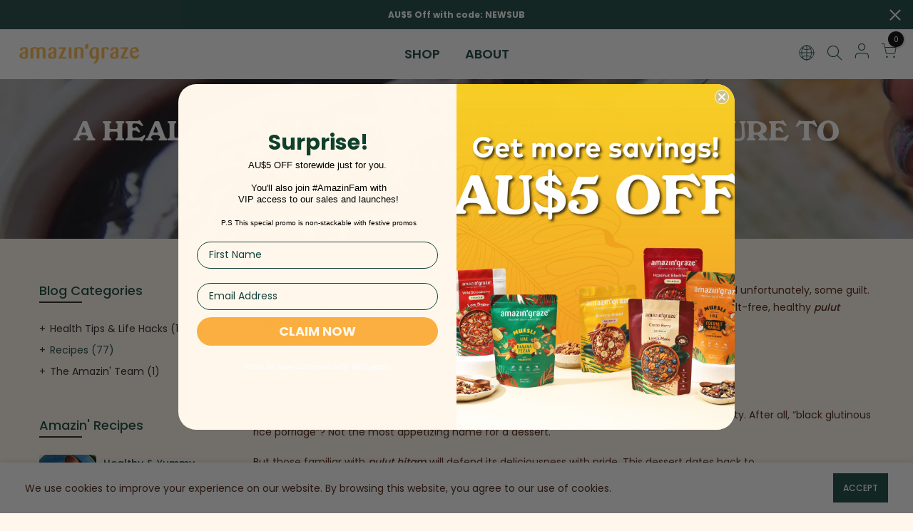

--- FILE ---
content_type: text/css
request_url: https://www.amazingraze.com.au/cdn/shop/t/19/assets/theme.css?enable_css_minification=1&v=143073642398745688691702040688
body_size: 20629
content:
/** Shopify CDN: Minification failed

Line 1598:9 Expected identifier but found whitespace
Line 1598:10 Unexpected "2px"

**/
@font-face {
    font-family: "WindsorBold";
    src: url(//www.amazingraze.com.au/cdn/shop/t/19/assets/WindsorEF-Bold.otf?v=121041547419172708731643368311) format("opentype");
}

@font-face {
    font-family: "WindsorRegular";
    src: url(//www.amazingraze.com.au/cdn/shop/t/19/assets/Windsor-Regular.ttf?v=165982271006002091491643368311) format("truetype");
}

@font-face {
    font-family: "PoppinsMedim";
    src: url(//www.amazingraze.com.au/cdn/shop/t/19/assets/Poppins-Medium.ttf?v=32785840884486561671643368286) format("truetype");
}





  
    
    
    
    
    
    
    
    

  

  :root {
      --primary: #13433d;
      --progress-bar-color: #13433d; 
  }
  body {
      
      font-family: Poppins;
      font-size: 14px;
      line-height: 1.75;
      color:#4a1d0d;
      font-weight: 400;;
  }
  .f_body,.nt_action .tcount,.lazyloadt4sed h4.f_body { font-family: Poppins;}
  
  .lazyloadt4sed h1, .lazyloadt4sed h2, .lazyloadt4sed h3, .lazyloadt4sed h4, .lazyloadt4sed h5, .lazyloadt4sed h6, .lazyloadt4sed .h3,
  .lazyloadt4sed .f__mont,.lazyloadt4sed .f_heading {
        font-family: Poppins
  }
  h1, h2, h3, h4, h5, h6, .f__mont, .f_heading,.h3 {
    font-weight: 600;
    color: #13433d;
    letter-spacing: 0px;
    line-height: 1.428;
     
  }
  h1 {
    font-size: 40px;
  }
  h2 {
    font-size: 29px;
  }
  h3 {
    font-size: 23px;
  }
  h4 {
    font-size: 18px;
  }
  h5 {
    font-size: 17px;
  }
  h6 {
    font-size: 15.5px;
  }
  .lazyloadt4sed .sub-title, 
  .lazyloadt4sed .f__libre,
  .lazyloadt4sed blockquote,
  .lazyloadt4sed em { font-family:  Libre Baskerville }

  .lazyloadt4sed .section-title {
   font-family: Poppins
  }
  .nt_menu >li>a {
   font-family: Poppins
  }
  .nt_pr h3.product-title { font-family: Poppins }
  .fnt_df_blog,.widget-title, .lazyloadt4sed .widget-title,.post_nt_loop h4 { font-family: Poppins }
  
  .sub-title,.section-subtitle {
      color: #592014;
  }
  .section-title {
     font-size: 24px;
     font-weight: 600;
     color: #13433d;
     
     
  }
  .section-subtitle {
    font-size: 14px; 
    font-weight: 400;
    
    
  }
  @media (min-width: 768px) {
    .section-title {
       font-size: 24px;
       font-weight: 600;
       
       
    }
    .section-subtitle {
      font-size: 14px; 
      font-weight: 400;
      
      
    }
  }
  .nt_pr h3.product-title {
    font-size: 16px;
    font-weight: 500;
    text-transform: capitalize;
     
  }
  
  .widget-title {
      font-weight: 500;
  }
  .hover_button .nt_add_qv, .hover_button .pr_atc {
   text-transform: capitalize
  }
  .nt_pr .product-info {
    margin-top: 15px;
  }
  .nt_pr .product-info .price {
    font-size: 14px;
  }
  .nt_menu>li>a {
    font-weight: 400;
    font-size: 18px;
    
  }

  .menu_auto .nav_dropdown>.nav_dropdown_col>a:hover,.menu_auto .nav_dropdown>.nav_dropdown_col>a:focus,
  .menu_auto .nav_dropdown_default li>a:hover,.menu_auto .nav_dropdown_default li>a:focus,
  .nav_dropdown>.nav_dropdown_col li>a:hover,.nav_dropdown>.nav_dropdown_col li>a:focus {
    color: #fc4a1a
  }
  .cp, .chp:hover, .currencies .selected, .languages .selected, .sp_languages .selected,
  .color_primary_dark a:hover, .color_primary_dark a:active, .color_primary_dark a:focus,
  #shopify-section-nt_filter .nt_filter_block .active a,
  #shopify-section-nt_filter .nt_filter_block a:hover,
  a:hover,a:active,.cp,.chp:hover,
  #nt_sortby .wrap_sortby a.selected,
  .nt_filter_block li.active>a,
  .widget_product_categories .btn_cats_toggle:hover i,
  .widget_product_categories .btn_cats_toggle.active i,
  .widget_product_categories li.current-cat >a,
  .product-image .nt_add_w>a:hover,.product-image .nt_add_cp>a:hover,
  .header-text >a:not(.cg):hover,
  .header-text >.cg:hover,
  .nt_mb_menu .sub-menu li a.selected,
  .nt_mb_menu .current_item>a,
  .title_7 + .tt_divider>i.clprtrue,
  .widget .product_list_widget a.product-title:hover,
  .widget .product_list_widget a.product-title:active,
  .widget .post_list_widget a.article-title:hover,
  .widget .post_list_widget a.article-title:active,
  .swatch.is-label .nt_lt_fake .swatch_pr_item:not(.is-selected):hover .swatch__value_pr,
  #cat_shopify ul li.current-cat> a,#cat_shopify .sub-menu li >a:hover,
  .mfp-content #cat_shopify li.current-cat>a.cat_link,
  .tab_cat_title.des_tab_4 >li>a.tt_active,
 .tab_cat_title.des_tab_8 >li>a.tt_active, .tab_cat_title.des_tab_7 >li>a.tt_active,
 .clhovermq .cart_pos_dropdown:not(.template-cart) .icon_cart:hover a,
 .tab_cat_title.des_tab_11>li>a,.quantity .tc button:hover,
 .type_feature_columns a.button.btn--style-3:hover,
 .dark_mode_true .on_list_view_true .pr_list_item .product-info__btns>a.nt_add_qv  {
    color: #13433d;
  }
  input[type="submit"]:hover,
  button:hover,
  a.button:hover,.bgcp,
  .jas-ajax-load a:hover,
  .widget .tagcloud a:hover,.widget .tagcloud a.active,
  #shopify-section-nt_filter .widget .tagcloud a:hover,#shopify-section-nt_filter .widget .tagcloud a:active,
  .single_add_to_cart_button,
  .variations.style__radio li.is-selected span.radio_styled:after, .variations.style__radio li.is-selected-nt span.radio_styled:after,
  .video-control__play,
  .signup-newsletter-form .submit-btn:hover,
  .mb_nav_title:after,
  .title_4 span:after,
  .title_3:after,
  ul.nt_filter_styleck>li.active>a:before,
  .js_agree_ck:checked+label:before,.css_agree_ck:checked+label:before,
  .widget .tagcloud a:hover,.widget .tagcloud a.active,
  .nt_filter_styletag a:hover,.nt_filter_styletag .active a,
  .button.button_primary,
 .address-edit-toggle:focus,
 .shipping_calculator input.get_rates,
 input.button.btn_back,
 .prev_next_3 .flickity-button,
 .dot_color_3 .flickity-page-dots .dot,
 .dot_color_3 .flickity-page-dots .dot:after,
 .tab_cat_title >li>a:hover>span:after, .tab_cat_title >li>a.tt_active>span:after,
 .nt_shipping.nt_icon_circle .icon:not(.ship_img):before,
 .pr_deal_dt.des_4,.title_9 span:after,
 .h_search_btn,.js_fbt_ck:checked + label:before,
 .progress_bar .current_bar,
 .mini_cart_footer .button.btn-checkout,
 body.template-cart .shipping_calculator input.get_rates,
 .shipping_calculator input.get_rates, input.button.btn_back,
 .cat_design_7 .cat_grid_item__wrapper,.upsell_item .upsell_qv,
 .about_us_img.border_true>span:after, .about_us_img.border_true>span:before,.des_title_13::after,
 .noUi-handle:before, .noUi-handle:after,.noUi-connect,.bgp, .bghp:hover, .clear_filter.clear_filter_all,
 .tab_cat_title.des_tab_12>li>a:hover,.tab_cat_title.des_tab_12>li>a.tt_active, .tab_cat_title.des_tab_13>li>a.tt_active,
 .dark_mode_true .on_list_view_true .pr_list_item .product-info__btns>a,.dark_mode_true .mini_cart_footer .button.btn-checkout,.dark_mode_true .single_add_to_cart_button,.dark_mode_true .button.button_primary,.dark_mode_true .address-edit-toggle:focus,.dark_mode_true .shipping_calculator input.get_rates,.dark_mode_true input.button.btn_back {
    background-color: #13433d;
  }
  input[type="submit"]:hover,
  button:hover,
  a.button:hover,
  .jas-ajax-load a:hover,
  .widget .tagcloud a:hover,.widget .tagcloud a.active,
  #shopify-section-nt_filter .widget .tagcloud a:hover,#shopify-section-nt_filter .widget .tagcloud a:active,
  .variations_button .nt_add_w:hover,.variations_button .nt_add_cp:hover,
  .single_add_to_cart_button,
  .variations.style__radio .swatch:not(.is-color) li:hover,
  .variations.style__radio .swatch:not(.is-color) li.is-selected,
  .variations.style__radio .swatch:not(.is-color) li.is-selected-nt,
  .variations.style__radio li:hover span.radio_styled,
  .variations.style__radio li.is-selected span.radio_styled,
  .variations.style__radio li.is-selected-nt span.radio_styled,
  .video-control__play,
  ul.nt_filter_styleck>li.active>a:before,
  .js_agree_ck:checked+label:before,.css_agree_ck:checked+label:before,
  .widget .tagcloud a:hover,.widget .tagcloud a.active,
  .nt_filter_styletag a:hover,.nt_filter_styletag .active a,
  .button.button_primary,
 .address-edit-toggle:focus,
 .shipping_calculator input.get_rates,
 .shipping_calculator input.get_rates:focus,
 .mini_cart_note input.btn_back:focus, 
 .prev_next_3 .flickity-button,.tab_name,.js_fbt_ck:checked + label:before,
 body.template-cart .shipping_calculator input.get_rates,
 input.button.btn_back,.dark_mode_true .button.button_primary,
 .tab_cat_title.des_tab_11>li>a.tt_active, .tab_cat_title.des_tab_11>li>a:hover,
 .tab_cat_title.des_tab_12>li>a:hover,.tab_cat_title.des_tab_12>li>a.tt_active, .tab_cat_title.des_tab_13>li>a.tt_active {
    border-color: #13433d;
  }
.wrap_sortby a:hover,.wrap_sortby a.selected,
.nt_lt_fake ul>li:hover,.nt_lt_fake ul>li.is-selected, .nt_lt_fake ul>li.is-selected-nt {
    background: rgba(19, 67, 61, 0.08);
    color: #13433d;
 }
.pr_choose_wrap>.pr_choose_item.t4_chosen {
   border: 2px solid #13433d;
   background: rgba(19, 67, 61, 0.06);
}
.pswp_thumb_item.pswp_tb_active,.pswp_tp_light .pswp_thumb_item.pswp_tb_active {
    box-shadow: 0 0 0 2px #13433d;
}
.on_list_view_true .pr_list_item .product-info__btns>a {
  background-color: #007e91;
}
.on_list_view_true .pr_list_item .product-info__btns>a.nt_add_qv {
    color: #007e91;
}
.nt_label,.nt_label.on,.qs_label.onsale {background-color: #ca4a2c}
.nt_label.out-of-stock {background-color: #999}
.nt_label.new,.lb_new {background-color: #ffa800}
h3.product-title,h3.product-title>a,h1.product_title.entry-title,
.widget .product_list_widget .product-title, .widget .post_list_widget .article-title {
    color: #13433d;
}
.price,.price_range,.grouped-pr-list-item__price {
    color: #4a1d0d;
}
.price ins,.price_range ins,.order-discount,.sticky_atc_price,.kl_fbt_price,.grouped-pr-list-item__price ins,
.widget .product_list_widget ins {
 color: #ca4a2c;
}
.widget .product_list_widget del,
.price del,.price_range del,.sticky_atc_price del,.kl_fbt_wrap del {
    color: #878787;
}
.order-discount.order-discount--title {
    color: #5e8e3e;
    /* color: #5c6ac4; */
}
/* lazyload loader icon */
.nt_bg_lz.lazyload, .nt_bg_lz.lazyloading, .nt_load.lazyloadt4sed, .nt_fk_lz {
    background-color: #f5f5f5;
}




.nt_bg_lz.lazyload:before, .nt_bg_lz.lazyloading:before,.nt_load.lazyloadt4sed:before,.nt_fk_lz:before,.lds_bginfinity:before,.nt_mini_cart.loading .mini_cart_content,.drift-zoom-pane-loader {
background-image: url("data:image/svg+xml,%3Csvg%20xmlns%3D%22http%3A%2F%2Fwww.w3.org%2F2000%2Fsvg%22%20width%3D%22100px%22%20height%3D%22100px%22%20viewBox%3D%220%200%20100%20100%22%20preserveAspectRatio%3D%22xMidYMid%22%3E%3Cpath%20fill%3D%22none%22%20d%3D%22M24.3%2C30C11.4%2C30%2C5%2C43.3%2C5%2C50s6.4%2C20%2C19.3%2C20c19.3%2C0%2C32.1-40%2C51.4-40%20C88.6%2C30%2C95%2C43.3%2C95%2C50s-6.4%2C20-19.3%2C20C56.4%2C70%2C43.6%2C30%2C24.3%2C30z%22%20stroke%3D%22%23ffa800%22%20stroke-width%3D%222%22%20stroke-dasharray%3D%22205.271142578125%2051.317785644531256%22%3E%3Canimate%20attributeName%3D%22stroke-dashoffset%22%20calcMode%3D%22linear%22%20values%3D%220%3B256.58892822265625%22%20keyTimes%3D%220%3B1%22%20dur%3D%221%22%20begin%3D%220s%22%20repeatCount%3D%22indefinite%22%2F%3E%3C%2Fpath%3E%3C%2Fsvg%3E")
}



/*  product grid item */

.product-image a.db:before {background: #000000 }
.hover_button .pr_atc {
    background: #fff;
    color: #222;
}
.product-image .pr_atc:hover {
    background: #222;
    color: #fff;
}
.hover_button .nt_add_qv {
    background: #fff;
    color: #222;
}
.product-image .nt_add_qv:hover {
    background: #222;
    color: #fff;
}
@media (max-width: 1024px) {
   .pr_grid_item .product-image .hover_button, .pr_grid_item .product-image:hover .hover_button {
       background: #fff;
   }
}
.product-image .nt_add_w>a {
    color: #fff;
}
.product-image .nt_add_cp>a {
    color: #fff;
}
.product-image .product-attr{
    color: #fff;
}

/*  product page */
.single_add_to_cart_button {
    background: #56cfe1;
    color:#fff
}
.single_add_to_cart_button:hover {
    background: #222;
    color:#fff
}
.variations_form .shopify-payment-button__button--unbranded {
    background: #000;
    color:#fff
}
.variations_form .shopify-payment-button__button--unbranded:hover:not([disabled]),
.variations_form .shopify-payment-button__button--unbranded:hover {
    background: #222;
    color:#fff
}
/* end product page */

.ttip_nt .tt_txt {
    background: #383838;
    color: #fff;
}
.rtl_false .tooltip_top_left:before,
.rtl_true .tooltip_top_right:before  {
  border-top-color: #383838 }

.rtl_false .tooltip_top_right:before,
.rtl_true .tooltip_top_left:before {
  border-top-color: #383838 }

.tooltip_top:before {
  border-top-color:#383838 }

.rtl_false .tooltip_bottom_left:before,
.rtl_true .tooltip_bottom_right:before {
  border-bottom-color: #383838 }

.rtl_false .tooltip_bottom_right:before,
.rtl_true .tooltip_bottom_left:before {
  border-bottom-color: #383838 }

.tooltip_bottom:before {
  border-bottom-color: #383838 }

.rtl_false .tooltip_left:before,
.rtl_true .tooltip_right:before {
  border-left-color: #383838 }

.rtl_false .tooltip_right:before,
.rtl_true .tooltip_left:before {
  border-right-color: #383838 }

.ntheader .nt_menu>li>a,.ntheader .nt_action>a,.nt_action .ssw-topauth .push_side,.ntheader .nt_action>div>a,.ntheader .sp_header_mid .nt-social a,.ntheader .cus_txt_h,.ntheader .header_categories,.ntheader .branding>a,.ntheader .icon_cart .ch_tt_price {
  color: #222222
}
.push-menu-btn>svg {fill: #222222 }
.ntheader .nt_menu >li.has-children>a>i {
  color: rgba(34, 34, 34, 0.8)
}
.ntheader .nt_menu >li.has-children>a:after {
  color: rgba(34, 34, 34, 0.45)
}
.nt_menu>li>a:hover, .nt_action>a:hover, .nt_action>div>a:hover,.nt_action .ssw-topauth .push_side:hover,
.nt_menu>li>a:focus, .nt_action>a:focus, .nt_action>div>a:focus,.nt_action .ssw-topauth .push_side:focus {
  color: #13433d !important;
}

.sp_header_mid { background-color: #ffffff }



    .ntheader.live_stuck .push-menu-btn>svg {fill: #222222 }
    .ntheader.live_stuck .sp_header_mid { background-color: #ffffff }
    .ntheader.live_stuck .nt_menu>li>a,
    .ntheader.live_stuck .nt_action>a,
    .ntheader.live_stuck .nt_action .ssw-topauth .push_side,
    .ntheader.live_stuck .nt_action>div>a,
    .ntheader.live_stuck .sp_header_mid .nt-social a,
    .ntheader.live_stuck .cus_txt_h,
    .ntheader.live_stuck .header_categories,
    .ntheader.live_stuck .branding>a {
        color: #222222
    }
    .ntheader.live_stuck .nt_menu >li.has-children>a>i {
        color: rgba(34, 34, 34, 0.8)
    }
    .ntheader.live_stuck .nt_menu >li.has-children>a:after {
        color: rgba(34, 34, 34, 0.45)
    }

    .ntheader.live_stuck .nt_menu>li>a:hover, .ntheader.live_stuck .nt_action>a:hover, .ntheader.live_stuck .nt_action>div>a:hover,.ntheader.live_stuck .nt_action .ssw-topauth .push_side:hover,
    .ntheader.live_stuck .nt_menu>li>a:focus, .ntheader.live_stuck .nt_action>a:focus, .ntheader.live_stuck .nt_action>div>a:focus,.ntheader.live_stuck .nt_action .ssw-topauth .push_side:focus {
      color: #13433d !important;
    }




.nt_action .tcount,.toolbar_count {
  background-color: #000000;
  color: #ffffff;
}
input[type="submit"]:hover, button:hover, a.button:hover,
.address-edit-toggle:focus {
    color: #fff;
}

/* end Primary Color */






#ld_cl_bar, .ld_bar_search, .ld_cart_bar { background: #13433d }

@media (min-width:1025px) {
  .wrapper_cus .container,.wrapper_cus #ntheader .container,.wrapper_cus .caption-w-1,
  .wrapper_boxed .container,.wrapper_boxed #ntheader .container,.wrapper_boxed .caption-w-1 { 
    max-width: 1420px;
  }
  
  body {
    background-color: #fff7eb;
    
  }
  
     #nt_wrapper {background-color: #fff7eb }
  
  .css_mb {display: block;}
}

@media (max-width:1024px) {
  .header__mid .css_h_se{min-height: 62px !important}
}

/*---------------- RTL CSS -------------------*/
.rtl_true {
  direction: rtl;
  text-align: right;
}
.rtl_true button,.rtl_true a.button{
  direction: ltr;
}
.rtl_true .icon_cart .tcount, .rtl_true .icon_like .tcount {
  right: auto;
  left: -9px;
}
.rtl_true .h_icon_iccl .icon_like .tcount, .rtl_true .h_icon_pegk .icon_like .tcount, .rtl_true .icon_like .tcount {
  right: auto;left: -6px;
}
.rtl_true .tl,
.rtl_true .mfp-content,
.rtl_true .cat_sortby.tr .nt_sortby,
.rtl_true .nt_menu>li .sub-menu,
.rtl_true .nt_sortby {
    text-align: right;
}
.rtl_true .tr {
    text-align: left;
}
.rtl_true .variations_form .quantity,
.rtl_true i.mr__10,
.rtl_true .css_agree_ck+label:before, .rtl_true .js_agree_ck+label:before, .rtl_true ul.nt_filter_styleck>li>a:before { 
    margin-right: 0;
    margin-left: 10px;
}
.rtl_true .variations_button .nt_add_w,
.rtl_true .variations_button .nt_add_cp {
    margin-left: 0;
    margin-right: 10px;
}
.rtl_true .sticky_atc_btn .quantity {
  margin-right: 10px;
}
.rtl_true .mr__5,
.rtl_true .flagst4.lazyloadt4sed:before,
.rtl_true .filter-swatch {
    margin-right: 0;
    margin-left: 5px;
}
.rtl_true .mr__5.ml__5 {
    margin-right: 5px;
    margin-left: 5px;
}
.rtl_true .lbc_nav {
    right: auto;
    left: -5px;
}
.rtl_true .popup_slpr_wrap a.pa {
    right: auto;
    left: 5px;
}
.rtl_true .mfp-close {
  right: auto;
  left: 0;
}
.rtl_true .widget h5.widget-title:after,
.rtl_true a.clear_filter:after, .rtl_true a.clear_filter:before,
.rtl_true #ld_cl_bar, .rtl_true .ld_bar_search, .rtl_true .ld_cart_bar {
  left: auto;
  right: 0;
}
.rtl_true .facl-right:before {
    content: '\f177';
}
.rtl_true .result_clear>.clear_filter {
    margin-left: 15px;
    margin-right: 0;
    padding-right: 0;
    padding-left: 15px;
    border-right: 0;
    border-left: 1px solid #e5e5e5;
}
.rtl_true .result_clear>a.clear_filter {
    padding-right: 16px;
}
.rtl_true .result_clear>a.clear_filter:last-child {
    padding-left: 0;
    border: 0;
    margin-left: 0;
}
.rtl_true .facl-angle-right:before {
    content: '\f104';
}
.rtl_true .la-angle-left:before {
    content: "\f105";
}
.rtl_true .la-angle-right:before {
    content: "\f104";
}
.rtl_true .la-arrow-right:before {
    content: "\f061";
    content: "\f060";
}
.rtl_true .la-arrow-left:before {
    content: "\f061";
}
.rtl_true .p_group_btns {
    right: auto;
    left: 10px;
}
.rtl_true .nt_labels {
    right: auto;
    left: 15px;
}
.rtl_true .sp-single .product-images .nt_labels {
    right: auto;
    left: 30px;
}
.rtl_true [data-kl-full-width] {
    left: auto;
    right: -15px;
}
.rtl_true #nt_backtop {
    right: auto;
    left: 10px;
}
.rtl_true .popup_slpr_wrap {
  left: auto;
  right: 35px;
}
.rtl_true .product-image .nt_add_w,
.rtl_true .product-image .nt_add_cp {
    left: auto;
    right: 12px;
}
.rtl_true .ml__5 {
  margin-left: 0;
  margin-right: 5px;
}
.rtl_true .mr__10 {
  margin-right: 0;
  margin-left: 10px;
}
.rtl_true .ml__15 {
    margin-left: auto;
    margin-right: 15px;
}
.rtl_true .footer__top i {
  margin-right: auto;
  margin-left: 5px;
}
.rtl_true .nt_shipping.tl .icon {
  margin-right: 0;
  margin-left: 20px;
}
.rtl_true .nt_shipping.tr .icon,
.rtl_true .mini_cart_img {
  margin-right: 0;
  margin-left: 20px;
}
.rtl_true .mr__10.ml__10 {
    margin-right: 10px;
    margin-left: 10px;
}
.rtl_true .fade_flick_1.flickity-rtl .slideshow__slide {
  left: auto!important;
  right: 0!important;
}
.rtl_true .has_icon.mgr>i {
    margin-right: 0;
    margin-left: .2em;
}
.rtl_true .mfp-content #shopify-section-nt_filter>h3, 
.rtl_true .mfp-content #shopify-section-sidebar_shop>h3,
.rtl_true .nt_mini_cart .mini_cart_header {
    padding: 5px 20px 5px 0;
}
.rtl_true .nt_sortby h3 {
    padding-left: 0;
    padding-right: 15px;
}
.rtl_true .has_icon>i {
    margin-left: 0;
    margin-right: .2em;
}
.rtl_true .pe-7s-angle-right:before {
    content: "\e686";
}
.rtl_true .pe-7s-angle-left:before {
    content: "\e684";
}
.rtl_true .nt_full .flickity-rtl .flickity-prev-next-button.previous {
  left: auto;
  right: 15px;
}
.rtl_true .nt_full .flickity-rtl .flickity-prev-next-button.next {
  right: auto;
  left: 15px;
}
.rtl_true input.search_header__input:not([type=submit]):not([type=checkbox]) {
    padding: 0 20px 0 50px;
}
.rtl_true .search_header__submit {
    right: auto;
    left: 2px;
}
.rtl_true select {
    padding: 0 15px 0 30px;
    background-position: left 10px top 50%;
}
.rtl_true .slpr_has_btns .popup_slpr_info {
    padding-right: 0!important;
    padding-left: 30px!important;
}
.rtl_true .css_agree_ck~svg, .rtl_true .js_agree_ck~svg {
    left: auto;
    right: 2px;
}
.rtl_true .page-numbers li {
    float: right;
}
@media (min-width: 768px) {
  .rtl_true #content_quickview #shopify-section-pr_summary {
      padding: 30px 0 30px 40px;
  }
  .rtl_true .cat_sortby>a {
    padding: 7px 15px 7px 7px;
  }
  .rtl_true .p_group_btns {
      left: 20px;
  }
  .rtl_true #nt_backtop {
    right: auto;
    left: 35px;
  }
  .rtl_true .title_2>span {
    margin: 0 30px;
  }
  .rtl_true .tr_md {
    text-align: left;
  }
  .rtl_true .tl_md {
    text-align: right;
  }
}
@media (min-width: 1025px) {

  .rtl_true .hover_button.des_btns_pr_3 .nt_add_qv, .rtl_true .hover_button.des_btns_pr_3 .pr_atc {
      -webkit-box-shadow: 1px 1px 1px rgb(0 0 0 / 10%);
      box-shadow: -1px -1px 1px rgb(0 0 0 / 10%);
  }
  .rtl_true.des_header_7 #nt_menu_canvas {
    display: none;
  }
  .rtl_true.des_header_7 #nt_wrapper {
      padding-left: 0;
      padding-right: 280px;
  }
  .rtl_true .header_7 {
      margin-left: 0;
      margin-right: -280px;
      border-right: 0;
      border-left: 2px solid rgba(150,150,150,.15);
  }
  .rtl_true.des_header_7 .nt_fk_canvas {
      left: auto!important;
      right: 280px!important;
      -webkit-transform: translate3d(104%,0,0);
    transform: translate3d(104%,0,0);
  }
  .rtl_true.des_header_7 .popup_slpr_wrap {
    right: auto;
    left: 125px;
  }
  .rtl_true .thumb_left .col_thumb {
    padding-left:  15px;
    padding-right: 5px;
  }
  .rtl_true .thumb_left .col_nav {
       padding-right: 15px;
      padding-left: 5px;
  }
  .rtl_true .cl_h7_btns {
    margin-top: 20px;
    text-align: center;
  }
  .rtl_true .tr_lg {
    text-align: left
  }
  .rtl_true .tl_lg {
      text-align: right;
  }
  .rtl_true .nt_full .flickity-rtl .flickity-prev-next-button.previous {
    right: 30px;
  }
  .rtl_true .nt_full .flickity-rtl .flickity-prev-next-button.next {
    left: 30px;
  }
  .rtl_true .nt_fk_full .frm_search_input {
    padding-right: 0;
    padding-left: 15px;
  }
  .rtl_true .nt_fk_full .mini_search_frm .close_pp {
      left: 0;
      right: auto;
  }
  .rtl_true .nt_fk_full .mini_search_frm i.iccl.iccl-search {
    left: 30px;
    right: auto;
  }
}
@media (min-width: 1200px) {
  .rtl_true [data-kl-full-width] {
    left: auto;
    right: calc((-100vw - -1170px)/ 2);
  }
}
@media (max-width: 1024px) {
  .rtl_true .nt_labels,
  .rtl_true.des_btns_prmb_1 .pr_grid_item .product-image .hover_button, .rtl_true.des_btns_prmb_1 .pr_grid_item .product-image:hover .hover_button {
      right: auto;
      left: 10px;
  }
  .rtl_true .product-image .nt_add_w {
    left: auto;
    right: 10px
  }
}
@media (max-width: 767px) {
  .rtl_true .popup_slpr_wrap {
    left: auto;
    right: 3px;
  }
}
@media (max-width: 575px) {
  .rtl_true .sticky_atc_btn .quantity {
      margin-left: 0;
  }
}
@media (max-width: 370px) {
  .rtl_true .popup_slpr_wrap {
    left: auto;
    right: 0;
  }
}
/*---------------- END RTL CSS -------------------*/









.dark_mode_true, body.dark_mode_true {
    color: rgba(255,255,255,0.8)
}
.dark_mode_true .ajax_pp_popup,
.dark_mode_true #nt_wrapper,.dark_mode_true .nt_section,.dark_mode_true #nt_content>.shopify-section,.dark_mode_true .nt_fk_canvas,.dark_mode_true .cat_design_1 .cat_grid_item__wrapper,.dark_mode_true .cat_design_4 .cat_grid_item__wrapper,.dark_mode_true .cat_design_6 .cat_grid_item__wrapper,.dark_mode_true .cat_design_7 .cat_grid_item__wrapper,.dark_mode_true #content_quickview,.dark_mode_true .sp-content-help,.dark_mode_true .hover_button .nt_add_qv,.dark_mode_true .hover_button .pr_atc,.dark_mode_true .mini_cart_content .mini_cart_item:hover,.dark_mode_true #shopify-section-cart_widget .mini_cart_tool,.dark_mode_true .mini_cart_dis,.dark_mode_true .mini_cart_gift,.dark_mode_true .mini_cart_note,.dark_mode_true .mini_cart_ship,.dark_mode_true .shipping_calc_page.shipping_calculator h3,.dark_mode_true #wrap_des_pr,.dark_mode_true .frm_cart_page:before,.dark_mode_true .nt_mini_cart:before {
    background-color: #13433d !important
}

.dark_mode_true .style_color.des_color_1 .is-color .swatch_pr_item,.dark_mode_true .bgw,.dark_mode_true .mfp-content .section_nt_filter .widget,.dark_mode_true .drift-zoom-pane,.dark_mode_true .pswp_tp_light .pswp__bg,.dark_mode_true .pswp__ui--fit .pswp__caption,.dark_mode_true .pswp_tp_light .pswp__button--arrow--left:before,.dark_mode_true .pswp_tp_light .pswp__button--arrow--right:before,.dark_mode_true .pswp_tp_light .pswp__ui--fit .pswp__top-bar,.dark_mode_true .pswp__share-tooltip {
    background-color: #13433d
}

.dark_mode_true a.pswp__share--facebook:before {
    border-bottom-color: #13433d
}

.dark_mode_true .style_color .is-color .swatch_pr_item.is-selected,.dark_mode_true .style_color .is-color .swatch_pr_item.is-selected-nt {
    background-color: rgba(255,255,255,0.45)
}

.has_fk_canvas .dark_mode_true .nt_fk_canvas {
    background-color: #13433d
}

.has_ntcanvas .dark_mode_true .mfp-content,.has_ntcanvas .dark_mode_true .mfp-inline-holder .mfp-content {
    background-color: #13433d
}
.dark_mode_true .sticky_atc_info>h4, .dark_mode_true #nt_backtop.des_bt2 span i, .dark_mode_true a.pp_cookies_more_btn,
.dark_mode_true .tab_cat_title.des_tab_1>li>a:hover, .dark_mode_true .tab_cat_title.des_tab_2>li>a:hover, 
.dark_mode_true .tab_cat_title.des_tab_3>li>a:hover, .dark_mode_true .tab_cat_title.des_tab_1>li>a.tt_active, 
.dark_mode_true .tab_cat_title.des_tab_2>li>a.tt_active, .dark_mode_true .tab_cat_title.des_tab_3>li>a.tt_active,
.dark_mode_true .tab_cat_title.des_tab_4 > li > a, .dark_mode_true .tab_cat_title.des_tab_5 > li > a, 
.dark_mode_true .tab_cat_title.des_tab_6 > li > a, .dark_mode_true .tab_cat_title.des_tab_7 > li > a, 
.dark_mode_true .tab_cat_title.des_tab_8 > li > a, .dark_mode_true .tab_cat_title.des_tab_9 > li > a, .dark_mode_true .tab_cat_title.des_tab_10 > li > a,
.dark_mode_true .blockid_price .price_slider_amount .price_label>span,.dark_mode_true input:not([type=submit]):not([type=checkbox]).nt_cat_title,
.dark_mode_true input.search_header__input:not([type=submit]):not([type=checkbox]),
.dark_mode_true .hover_button .nt_add_qv, .dark_mode_true .hover_button .pr_atc, .dark_mode_true .hover_button .nt_add_qv i, .dark_mode_true .hover_button .pr_atc i,
.dark_mode_true .cd,.dark_mode_true h1,.dark_mode_true h2,.dark_mode_true h3,.dark_mode_true h4,.dark_mode_true h5,.dark_mode_true h6,.dark_mode_true .f__mont,.dark_mode_true .f_heading,.dark_mode_true .h3,.dark_mode_true .price ins,.dark_mode_true .price_range ins,.dark_mode_true .order-discount,.dark_mode_true .sticky_atc_price,.dark_mode_true .kl_fbt_price,.dark_mode_true .grouped-pr-list-item__price ins,.dark_mode_true .widget .product_list_widget ins,.dark_mode_true .section_nt_filter .nt_filter_block a,.dark_mode_true .section_nt_filter .nt_filter_block.nt_filter_color .active a,.dark_mode_true .section_nt_filter .nt_filter_block.nt_filter_color a:hover,.dark_mode_true .page-numbers li a:hover,.dark_mode_true .page-numbers.current,.dark_mode_true .wrap_sortby a,.dark_mode_true .btn_filter,.dark_mode_true .btn_sidebar,.dark_mode_true .cat_sortby>a,.dark_mode_true .cat_view a.active,.dark_mode_true .cat_view a:hover,.dark_mode_true .cat_view.on_list_view_true a.view_list,.dark_mode_true .store-availability-information__title strong,.dark_mode_true a,.dark_mode_true a.button,.dark_mode_true button,.dark_mode_true input[type=submit],.dark_mode_true .quantity input.input-text[type=number],.dark_mode_true .swatch.is-label .swatch_pr_item:not(.is-selected):hover .swatch__value_pr,.dark_mode_true #content_quickview button.mfp-close,.dark_mode_true #nt_backtop span i,.dark_mode_true h3.product-title,.dark_mode_true h3.product-title>a,.dark_mode_true h1.product_title.entry-title,.dark_mode_true .widget .product_list_widget .product-title,.dark_mode_true .widget .post_list_widget .article-title,.dark_mode_true .mini_cart_footer .button,.dark_mode_true .mini_cart_footer .total,.dark_mode_true .mini_cart_note label,.dark_mode_true .shipping_calculator h3,.dark_mode_true .header-text>a:not(.cg),.dark_mode_true .ul_tabs li a:hover,.dark_mode_true .ul_tabs li.active a,.dark_mode_true .cart_page_section .cart_header,.dark_mode_true .type_shipping .content h3,.dark_mode_true .mb_nav_title,.dark_mode_true .menu_infos_title,.dark_mode_true .header_picker,.dark_mode_true .nt_lt_fake ul>li,.dark_mode_true a.compare_remove,.dark_mode_true .compare_field,.dark_mode_true .compare_value:before {
    color: #FFF
}

.dark_mode_true .title_11:after,.dark_mode_true .title_11:before,.dark_mode_true .title_12:after,.dark_mode_true .title_12:before,.dark_mode_true .title_2:after,.dark_mode_true .title_2:before,.dark_mode_true .widget h5.widget-title:after {
    background-color: rgba(255,255,255,0.8)
}

.dark_mode_true .gecko_toolbar_item>a,.dark_mode_true .cb,.dark_mode_true .type_shipping .icon,.dark_mode_true .type_shipping .content,.dark_mode_true .nt_mb_menu .sub-menu li>a,.dark_mode_true .nt_mb_menu>li>a {
    color: rgba(255,255,255,0.8)
}

.dark_mode_true .blockid_price .price_slider_amount .price_label,
.dark_mode_true .sub-title,.dark_mode_true .price,.dark_mode_true .price_range,.dark_mode_true .grouped-pr-list-item__price,.dark_mode_true .widget .product_list_widget del,.dark_mode_true .price del,.dark_mode_true .price_range del,.dark_mode_true .sticky_atc_price del,.dark_mode_true .kl_fbt_wrap del,.dark_mode_true .post-content,.dark_mode_true .page-numbers li,.dark_mode_true .page-numbers li a,.dark_mode_true .pr_short_des,.dark_mode_true .store-availability-information__button:focus,.dark_mode_true .store-availability-information__button:hover,.dark_mode_true a:hover,.dark_mode_true a:focus,.dark_mode_true #content_quickview button.mfp-close:hover,.dark_mode_true .nt_menu div.menu-item>a,.dark_mode_true .nt_menu ul li a,.dark_mode_true #CartSpecialInstructions {
    color: rgba(255,255,255,0.6)
}

.dark_mode_true .cat_view a,.dark_mode_true .dev_view_cat a.view_list {
    color: #878787
}

.dark_mode_true .ul_tabs li.active a,.dark_mode_true .ul_tabs li.tab_title_block.active a,
.dark_mode_true #nt_backtop.des_bt2 span,
.dark_mode_true .tab_cat_title.des_tab_1>li>a:hover, .dark_mode_true .tab_cat_title.des_tab_2>li>a:hover, 
.dark_mode_true .tab_cat_title.des_tab_3>li>a:hover, .dark_mode_true .tab_cat_title.des_tab_1>li>a.tt_active, 
.dark_mode_true .tab_cat_title.des_tab_2>li>a.tt_active, .dark_mode_true .tab_cat_title.des_tab_3>li>a.tt_active {
    border-color: #fff
}

.dark_mode_true .nt_menu .sub-menu .sub-column-item>a,.dark_mode_true .result_clear >.clear_filter:not(:last-child) {
    border-color: rgba(255,255,255,0.35)
}

.dark_mode_true .on_list_view_true .pr_list_item .product-inner,.dark_mode_true table,.dark_mode_true td,.dark_mode_true th,.dark_mode_true .spr-container,.dark_mode_true .on_list_view_true .grid-sizer+.pr_list_item .product-inner,.dark_mode_true .on_list_view_true .pr_list_item:first-child .product-inner,.dark_mode_true .nt-pagination,.dark_mode_true .cat_sortby>a,.dark_mode_true .tag-comment,.dark_mode_true hr,.dark_mode_true .filter_area .section_nt_filter,.dark_mode_true .variations_form .quantity,.dark_mode_true .variations_button .nt_add_cp,.dark_mode_true .variations_button .nt_add_w,.dark_mode_true .variations.style__circle .swatch.is-label .swatch_pr_item,.dark_mode_true .style_color .is-color .swatch_pr_item,.dark_mode_true input.search_header__input:not([type=submit]):not([type=checkbox]),.dark_mode_true .cart_page_section .cart_item,.dark_mode_true .shipping_calc_page.shipping_calculator,.dark_mode_true .cart_page_section .cart_item:last-child,.dark_mode_true .des_style_1.des_mb_2.sp-tab>.sp-tab-content,.dark_mode_true .js_prs_search>:not(:last-child),.dark_mode_true .cat-shop,.dark_mode_true .nt_sortby .h3,.dark_mode_true .nt_sortby h3,.dark_mode_true .mfp-content .section_nt_filter .widget,.dark_mode_true .store-availability-list__item:not(:first-child)::before,.dark_mode_true .variations.style__radio.full .swatch:not(.is-color) li,.dark_mode_true .header_picker,
.dark_mode_true.prs_bordered_grid_3 .products .nt_pr,.dark_mode_true.prs_bordered_grid_2 .products .nt_pr .product-image,
.dark_mode_true input:not([type=submit]):not([type=checkbox]).nt_cat_title,
.dark_mode_true.prs_bordered_grid_3 .products:not(.articles) .flickity-viewport:before {
    border-color: rgba(255,255,255,0.15)
}
.dark_mode_true.prs_bordered_grid_3 .products .nt_pr {
    box-shadow: 0 -1px rgba(255,255,255,0.15), -1px 0 rgba(255,255,255,0.15);
}

.dark_mode_true .popup_slpr_wrap,.dark_mode_true .gecko_toolbar,
.dark_mode_true .bgbl,.dark_mode_true .h__top .bgbl,.dark_mode_true .wrap_sortby,.dark_mode_true .kalles_toolbar,.dark_mode_true .nt_menu>li .sub-menu,.dark_mode_true #nt_backtop span,.dark_mode_true .mini_cart_footer .button,.dark_mode_true .mini_cart_actions .quantity,.dark_mode_true .frm_cart_page .mini_cart_actions .quantity,.dark_mode_true .quantity input.input-text[type=number],.dark_mode_true .mini_cart_tool>div:hover,.dark_mode_true .variations_form .quantity,.dark_mode_true .variations_button .nt_add_cp,.dark_mode_true .variations_button .nt_add_w,.dark_mode_true .tab-heading .nav_link_icon,.dark_mode_true .nt_sortby,.dark_mode_true .cat_toolbar.cat_stuck_prepared.cat_stuck,.dark_mode_true .nt_bg_lz.lazyload,.dark_mode_true .nt_bg_lz.lazyloading,.dark_mode_true .nt_load.lazyloadt4sed,.dark_mode_true .nt_fk_lz,.dark_mode_true .nt_lt_fake ul {
    background-color: #13433d
}

.dark_mode_true .mini_cart_footer a.button.btn-cart {
   background-color: #13433d;color: #fff
}

.dark_mode_true svg.ic_triangle_svg path {
    fill: #13433d
}

.dark_mode_true .btns_cart_1 .mini_cart_tool>div {
    box-shadow: 9px 5px 10px #262729, -5px -5px 10px #2c3131;
    color: #fff
}

.dark_mode_true input:not([type=submit]):not([type=checkbox]),.dark_mode_true select,.dark_mode_true textarea {
    border-color: rgba(255,255,255,0.15);
    background-color: #13433d;
    color: rgba(255,255,255,0.8)
}

.dark_mode_true .form-message__title {
    color: #651818
}

.dark_mode_true a.button,.dark_mode_true button,.dark_mode_true input[type=submit] {
    border: 1px solid rgba(255,255,255,0.15);
    background-color: #13433d
}

.dark_mode_true .search_header__submit,.dark_mode_true #content_quickview button.mfp-close,.dark_mode_true .store-availability-information__button,.dark_mode_true .pswp_tp_light .pswp__button--arrow--left,.dark_mode_true .pswp_tp_light .pswp__button--arrow--right {
    border: none
}

.dark_mode_true .nt_menu>li .sub-menu {
    box-shadow: 0 0 3px rgba(0,0,0,0.15)
}

.dark_mode_true .newl_des_1 .signup-newsletter-form,
.dark_mode_true input.button.btn_back.btn_back2,.dark_mode_true .mini_cart_ship input.button.btn_back,.dark_mode_true .cat_toolbar.cat_stuck_prepared,.dark_mode_true .flickity-prev-next-button,.dark_mode_true .search_header__submit,.dark_mode_true .on_list_view_true .pr_list_item .product-info__btns>a.nt_add_qv,.dark_mode_true .variations.style__radio .swatch:not(.is-color) li.is-selected,.dark_mode_true .variations.style__radio .swatch:not(.is-color) li.is-selected-nt,.dark_mode_true .variations.style__radio .swatch:not(.is-color) li:hover {
    background-color: transparent
}

.dark_mode_true .flickity-prev-next-button {
    border: 2px solid #fff
}

.dark_mode_true a.compare_remove:after,.dark_mode_true a.compare_remove:before {
    background-color: #fff
}
.dark_mode_true .nt_menu div.menu-item.is_hover>a, .dark_mode_true .nt_menu div.menu-item>a:hover, 
.dark_mode_true .nt_menu ul li a:hover, .dark_mode_true .nt_menu ul li.is_hover a {
    color: rgba(255,255,255,.45);
}

@media (min-width: 1025px) {
    .dark_mode_true .css_ntbar::-webkit-scrollbar-track,.dark_mode_true .css_scrollbar .fixcl-scroll ::-webkit-scrollbar-track,.dark_mode_true .css_scrollbar .gecko-scroll-quick ::-webkit-scrollbar-track,.dark_mode_true .mfp-content .css_ntbar .css_ntbar::-webkit-scrollbar-track {
        background-color:rgba(255,255,255,0.15)
    }

    .dark_mode_true .css_ntbar::-webkit-scrollbar-thumb,.dark_mode_true .css_scrollbar .fixcl-scroll ::-webkit-scrollbar-thumb,.dark_mode_true .css_scrollbar .gecko-scroll-quick ::-webkit-scrollbar-thumb,.dark_mode_true .mfp-content .css_ntbar .css_ntbar::-webkit-scrollbar-thumb {
        background-color: rgba(255,255,255,0.25)
    }

    .dark_mode_true .col_nav.t4_show .btn_pnav_next,.dark_mode_true .col_nav.t4_show .btn_pnav_prev {
        color: #fff
    }
    .dark_mode_true .type_banner_collection .container .cat_banner_prs.show_border_true {
      border-color: rgba(255,255,255,0.15)
    }
    .dark_mode_true button.btn_pnav_next, .dark_mode_true button.btn_pnav_prev {
     background-color: rgba(0,0,0,0.5)
    }
    .dark_mode_true button.btn_pnav_next:hover, .dark_mode_true button.btn_pnav_prev:hover {
     background-color: rgba(0,0,0,0.8)
    }
}

@media (min-width: 768px) {
    .dark_mode_true .summary-inner.gecko-scroll-quick:before {
        background:-webkit-gradient(linear, left top, left bottom, color-stop(94%, rgba(255,255,255,0)), to(#fff));
        background: -webkit-linear-gradient(top, rgba(255,255,255,0) 94%, #fff 100%);
        background: linear-gradient(to bottom, rgba(255,255,255,0) 94%, #fff 100%);
        background: -webkit-gradient(linear, left top, left bottom, color-stop(94%, rgba(26,26,26,0)), to(#13433d));
        background: -webkit-linear-gradient(top, rgba(26,26,26,0) 94%, #13433d 100%);
        background: linear-gradient(to bottom, rgba(26,26,26,0) 94%, #13433d 100%)
    }
}

@media (max-width: 1024px) {
    .dark_mode_true .pr_grid_item .product-image .hover_button,.dark_mode_true .pr_grid_item .product-image:hover .hover_button {
        background-color:#13433d
    }

    .cltouchevents .dark_mode_true ul.cat_lv_0 {
        border-color: rgba(255,255,255,0.15)
    }
}
.dark_mode_true a.button, .dark_mode_true button, .dark_mode_true input[type=submit],
.dark_mode_true .newsletter_se .signup-newsletter-form .submit-btn,
.dark_mode_true #nt_backtop span {
    background-color: #13433d;
}

.cart_bar_w {
    background-color: #eee
}
.cart_bar_w>span {
    background-color: #008060
}
.cart_bar_w>span:after {
    background-color: #008060
}
        
/*---------------- Custom CSS  -------------------*/
        
/*---------------- Base Style  -------------------*/
body {
  color: #4A1D0D;
}
.nt_label,
.nt_label.on,
.qs_label.onsale {
  background-color: #Ca4A2C;
  color: #FFF7EC;
}
.kl_fbt_wrap del,
.price del,
.price_range del,
.sticky_atc_price del,
.widget .product_list_widget del {
  color: #13433D;
}
.f__mont,
.f_heading,
.h3,
h1,
h2,
h3,
h4,
h5,
h6 {
  color: #13433D;
}

        
/*-------------------------------- Press Page  --------------------------------*/
        
.press-page__wrp {
  background: #FFF7EB;
}
.press-page__wrp .press .head {
  padding: 65px 0;
}
.press-page__wrp .press .head .image {
  height: 441px;
}
.press-page__wrp .press .head .image img {
  object-fit: cover;
  width: 646px;
  height: 100%;
}
.press-page__wrp .press .head .data {
  margin-top: 50px !important;
  height: 392px;
}
.press-page__wrp .press .head .data .title {
  color: #16433D !important;
  font-size: 50px !important;
  line-height: 59px !important;
  margin-bottom: 40px !important;
}
.press-page__wrp .press .head .data .content {
  font-size: 18px;
  color: #13433D;
  line-height: 30px !important;
}
.press-page__wrp .press .latest-news {
  margin-bottom: 65px;
  text-align: center;
}
.press-page__wrp .press .latest-news .title {
  font-size: 35px;
  line-height: 41px;
  color: #CB4A2B;
  margin-bottom: 53px;
}
.press-page__wrp .press .latest-news .inner-wrapper {
  display: flex;
  flex-wrap: wrap;
  justify-content: space-between;
}
.press-page__wrp .press .latest-news .inner-wrapper .item {
  flex: 0 0 32.5%;
  max-width: 32.5%;
  margin-bottom: 53px;
}
.press-page__wrp .press .latest-news .inner-wrapper .show-more__btn-wrp {
  display: flex;
  justify-content: center;
  align-items: center;
}
.press-page__wrp .press .press-release {
  background: #FEE6BD !important;
  padding: 61px 87px;
  max-width: 1200px;
  margin: auto !important;
}
.press-page__wrp .press .press-release .title {
  font-size: 28px !important;
  line-height: 32px !important;
  color: #4A1D0D !important;
  margin-bottom: 75px !important;
}
.press-page__wrp .press .press-release .realease-list {
  background: none !important;
}
.press-page__wrp .press .press-release .realease-list .inner-wrapper {
  padding: 0 !important;
}
.press-page__wrp .press .press-release .realease-list .inner-wrapper .release {
  margin-bottom: 43px !important;
}
.press-page__wrp .press .press-release .realease-list .inner-wrapper .release .time {
  padding-right: 0;
  flex: 0 0 25%;
  max-width: 25%;
  text-align: left;
}
.press-page__wrp .press .press-release .realease-list .inner-wrapper .release .time p {
  margin: 0 !important;
  word-break: break-word;
  font-size: 28px !important;
  color: #4A1D0D !important;
  line-height: 32px !important;
}
.press-page__wrp .press .press-release .realease-list .inner-wrapper .release .data .content a {
  color: #4A1D0D !important;
  font-size: 15px !important;
  line-height: 23px;
}
.press-page__wrp .press .press-media {
  padding: 112px 0 0;
}
.press-page__wrp .press .press-media .media {
  flex: 0 0 50%;
  max-width: 50%;
  margin: 0 !important;
  padding: 0 !important;
}
.press-page__wrp .press .press-media .media .image {
  height: 100% !important;
}
.press-page__wrp .press .press-media .media .image img {
  width: 100%;
  height: 100%;
  object-fit: cover;
}
.press-page__wrp .press .press-media .media .data {
  top: 0 !important;
  display: flex;
  align-items: flex-end;
  flex-flow: column;
  height: 100%;
  padding-top: 37px;
  justify-content: space-between;
  padding-bottom: 15px;
}
.press-page__wrp .press .press-media .media .data .media-data-content {
  text-align: right;
}
.press-page__wrp .press .press-media .media .data .title {
  font-size: 35px !important;
  line-height: 41px !important;
  color: #FBB547 !important;
  max-width: 135px;
}
.press-page__wrp .press .press-media .media .data .content {
  font-size: 18px !important;
  color: #FBB547 !important;
  display: flex;
  flex-direction: column;
  justify-content: flex-end;
  align-items: flex-end;
  max-width: 265px;
}
.press-page__wrp .press .press-media .media .data a {
  font-size: 18px !important;
  color: #FBB547 !important;
  font-weight: bold;
  text-decoration: underline;
}
.press-page__wrp .press .press-media .media-quaries .data .title,
.press-page__wrp .press .press-media .media-quaries .data .content {
  color: #13433D !important;
}

        
/*-------------------------------- Reward Page  --------------------------------*/     
.am-rewards-banner {
    padding-bottom: 47px;
}

.am-rewards-banner .inner-wrapper .right .actions .am-button.create-account {
    padding: 9px 26px;
}

.am-rewards-banner .inner-wrapper {
    display: flex;
    flex-wrap: nowrap;
}

  .heading-reward {
        color: #13433D;
    font-size: 2.0em;
    line-height: 1.2em;
    font-weight: bold;
}
  

  
  .am-rewards-ways .heading {
    margin-bottom: 50px;
}
  
  .receive-rm-15 .actions {
    padding: 15px
}
  
.inner-wrapper {
      text-align: center;
    max-width: 1440px;
    margin: 0 auto;
    padding: 0 75px;
    box-sizing: border-box;
}

  
  .am-rewards-ways .ways {
    display: flex;
    max-width: 1180px;
    margin: 0 auto;
}

.am-rewards-ways .ways .way {
    width: calc(100%/3);
}

.am-rewards-ways .ways .way .image {
    width: 130px;
    height: 150px;
    margin: 0 auto;
}

.am-rewards-ways .ways .way .plus {
    font-family: poppins bold;
    color: #13433d;
    text-transform: uppercase;
    font-size: 24px;
    line-height: 28px;
    margin: 8px 0 10px;
}

.am-rewards-ways .ways .way .title {
    font-family: poppins bold;
    color: #13433d;
    text-transform: uppercase;
    margin-bottom: 5px;
}

.am-rewards-ways .ways .way .content {
    font: 16px/24px "Poppins Medium";
    max-width: 305px;
    margin: 0 auto;
}
.am-rewards-ways {
      background-color: #13433D;
    padding: 75px 0 80px;
    text-align: center;
}


.am-rewards-banner .banner-img {
    flex: auto;
    text-align: center;
    width: auto;
    flex: 1;
}


.am-rewards-banner .inner-wrapper .right {
  
    margin-left: 70px;
    max-width: 420px;
    display: flex;
    flex-direction: column;
    justify-content: center;
      position: absolute;
}


  
.am-rewards-banner .inner-wrapper .right .body {
    margin: 35px 0;
}

.inner-wrapper .body {
    font: 18px/28px "Poppins Medium";
    letter-spacing: 1px;
    color: #592014;
}

.am-rewards-banner .inner-wrapper .right .actions {
    justify-content: center;
    display: flex;
    align-items: center;
}



.am-button {
    font-family: poppins bold,sans-serif;
    font-size: 14px;
    padding: 9px 39px;
    color: #fff7ec;
    background-color: #13433d;
    border-radius: 25px;
    text-transform: uppercase;
    border: 2px solid #13433d;
    width: max-content;
}



  
  .am-rewards-join {
    text-align: center;
    padding: 65px 0 0;
}

.am-rewards-join .body {
    max-width: 970px;
    margin: 20px auto 32px;
}

.am-rewards-join .am-button {
    margin: 0 auto;
    padding: 9px 30px;
}
  
  .am-rewards-terms {
    text-align: center;
    padding: 30px 0 85px;
}

.am-rewards-terms .inner-wrapper {
    max-width: 1350px;
    font: 12px/20px "Poppins Medium";
    color: #592014;
    letter-spacing: .65px;
}

.am-rewards-terms .inner-wrapper .title {
    font: 16px/25px "Poppins Bold";
    color: #13433d;
    text-transform: uppercase;
    letter-spacing: 0;
    margin-bottom: 27px;
}
.am-rewards-terms .inner-wrapper a {
    color: #faaf40;
    font: 12px/20px "Poppins Bold";
    text-decoration: underline;
}
  
  .banner-inner-wrapper {
    position: relative;
    color: #13433D;
    text-align: center;
}

.text-content {
    position: absolute;
    top: 30%;
    left: 50%;
    transform: translate(-50%, -50%);
  
}
  
  .banner-inner-wrapper .actions {
    position: absolute;
    top: 75%;
    left: 50%;
    transform: translate(-50%, -50%);
    display:
}
  
  .text-content > span {
    font-size: 35px;
    font-weight: bold;
}
  
  .inner-wrapper .ways {
    padding-top: 35px;
}
  
  .content {
    padding-top: 15px;
    tab-size: 28px;
    color: #13433D;
    font-weight: bold;
}
.amzgrz-reward__bg {
  background: #fff7eb;
}
.amzgrz-reward__bg .am-rewards-banner {
  padding: 0;
  margin-bottom: 85px;
}
.amzgrz-reward__bg .am-rewards-banner .banner-inner-wrapper .text-content > span {
  font-size: 50px;
  color: #16433D;
  margin-bottom: 40px;
  display: block;
}
.amzgrz-reward__bg .am-rewards-banner .banner-inner-wrapper .text-content > p {
  font-size: 18px;
  line-height: 30px;
}
.amzgrz-reward__bg .reward-btn {
  font-size: 15px;
  padding: 14px 39px;
  border-radius: 25px;
}
.amzgrz-reward__bg .reward-btn__dark {
  color: #FFF7EB;
  background: #13433D;
}
.amzgrz-reward__bg .reward-btn__light {
  color: #13433D;
  background: #FFF7EB;
}
.amzgrz-reward__bg .reward-points {
  font-size: 28px;
  color: #FFF7EB;
  line-height: 32px;
  margin-bottom: 11px;
}
.amzgrz-reward__bg .reward-points__text {
  font-size: 18px;
  color: #FFF7EC;
  line-height: 30px;
}
.amzgrz-reward__bg .receive-rm-15 {
  padding: 86px 0;
}
.amzgrz-reward__bg .heading-reward {
  font-size: 35px;
  line-height: 41px;
  margin-bottom: 40px;
}
.amzgrz-reward__bg .inner-wrapper .body {
  color: #13433D;
}
.amzgrz-reward__bg .inner-wrapper .body .ways {
  padding-top: 40px;
}
.amzgrz-reward__bg .inner-wrapper .ways {
  padding-bottom: 35px;
}
.amzgrz-reward__bg .inner-wrapper .ways .image {
  margin-bottom: 40px;
}
.amzgrz-reward__bg .inner-wrapper .ways .content {
  font-size: 28px;
  line-height: 32px;
  margin-bottom: 40px;
}
.amzgrz-reward__bg .inner-wrapper .ways .way {
  display: flex;
  justify-content: center;
  flex-direction: column;
  align-items: center;
}
.amzgrz-reward__bg .inner-wrapper a.am-button.create-account {
  font-size: 15px;
  padding: 14px 39px;
  white-space: nowrap;
}
.amgz-block {
  background: #FFF7EB;
}
#nt_footer .signup-newsletter-form {
  border-color: #FFF7EC;
  border: 2px solid;
}
        
        .cmp-products__slick-slider .flickity-button {
  display: none !important;
}
.cmp-products__slick-slider .tab_cat_title {
  margin: 0;
  padding: 0;
  background: #FFF7E9;
  border-top: 2px solid #16433D;
  border-bottom: 2px solid #16433D;
}
.cmp-products__slick-slider .tab_cat_title li a {
  text-decoration: none;
  color: #16433D;
  background: #FFF7E9;
  padding: 15px 20px;
  display: flex;
  align-items: center;
  font-weight: bold;
}
.cmp-products__slick-slider .tab_cat_title li a span {
  white-space: nowrap;
}
        
.cmp-products__slick-slider .tab_cat_title li .tt_active {
  background: #16433D;
  color: #FFF7EB;
}
.cmp-products__slick-slider .flickity-page-dots {
  display: none;
}
        
/*------------------------------- Product Details Page ----------------------------*/
.sp-single {
  background: #FFF7EC;
  margin: 0;
  padding-bottom: 0;
}
.sp-single .bgbl {
  background: #FFF7EC;
}
#wrap_des_pr {
  margin: 0 !important;
  padding-top: 30px;
  padding-bottom: 75px;
  background: #FFF7EC;
}
#shopify-section-pr_summary .product_title {
  margin-bottom: 15px;
  font-size: 32px;
}
#shopify-section-pr_summary .price_range {
  display: flex;
  font-size: 28px;
}
#shopify-section-pr_summary .price_range del {
  order: 2;
}
#shopify-section-pr_summary .price_range ins {
  margin-right: 6px;
  margin-left: 0;
}
#shopify-section-pr_summary .price-review,
#shopify-section-pr_summary .pr_short_des,
#shopify-section-pr_summary .extra-link {
  margin-bottom: 35px;
}
@media screen and (max-width: 767px) {
  #shopify-section-pr_summary .extra-link {
    margin-top: -12px;
  }
}
#shopify-section-pr_summary .price-review a {
  color: #FBB547;
}
#shopify-section-pr_summary .pr_short_des {
  color: #13433D;
  font-size: 18px;
  line-height: 30px;
}
@media screen and (max-width: 767px) {
  #shopify-section-pr_summary .variations_button > .flex.wrap {
    width: 200px;
  }
}

  border: 2px solid #13433D;
}
#shopify-section-pr_summary .variations_button .quantity input.input-text[type=number] {
  color: #13433D;
}
#shopify-section-pr_summary .variations_button .cb {
  color: #13433D;
}
#shopify-section-pr_summary .variations_button .nt_add_cp,
#shopify-section-pr_summary .variations_button .nt_add_w {
  border: 2px solid #13433D;
}
#shopify-section-pr_summary .variations_button .single_add_to_cart_button {
  background: #13433D;
  color: #FFF7EB;
  border-color: #13433D;
  border: 2px solid #13433D !important;
  font-size: 15px;
  font-weight: bold;
}
@media screen and (max-width: 767px) {
  #shopify-section-pr_summary .variations_button .single_add_to_cart_button {
    width: 155px;
    margin-left: 0;
  }
}
#shopify-section-pr_summary .variations_button .single_add_to_cart_button:hover {
  color: #13433D;
  background: transparent;
}
#shopify-section-pr_summary .variations_button .shopify-payment-button .shopify-payment-button__button {
  text-decoration: none;
  padding: 9px 39px;
  border-radius: 25px;
  text-transform: uppercase;
  color: #fff7ec !important;
  background-color: #FAAF40 !important;
  border: 2px solid #FAAF40 !important;
  font-weight: 700 !important;
  font-size: 15px !important;
}
@media screen and (max-width: 767px) {
  #shopify-section-pr_summary .variations_button .shopify-payment-button .shopify-payment-button__button {
    width: 155px;
    padding: 5px 25px;
    margin-top: -55px;
    margin-left: 165px;
  }
}
#shopify-section-pr_summary .variations_button .shopify-payment-button .shopify-payment-button__button:hover {
  color: #FAAF40 !important;
  background-color: transparent !important;
}
#shopify-section-pr_summary .extra-link .cd {
  color: #16433D;
  font-size: 18px;
  line-height: 27px;
}
#shopify-section-pr_summary .extra-link .cd:first-child {
  margin-right: 35px;
}
#shopify-section-pr_summary .product_meta > span {
  color: #13433D;
  font-size: 18px;
  line-height: 30px;
}
#shopify-section-pr_description {
  background: #fff7ec !important;
}
#shopify-section-pr_description .sp-tab-content {
  color: #13433D;
  font-size: 15px;
  line-height: 28px;
  background: rgba(254, 230, 189, 0.5);
}
#shopify-section-pr_description .bgbl {
  background: #FFF7EC;
}
#shopify-section-pr_description .cd {
  background: #FEE6BD;
  font-weight: bold;
}
#shopify-section-pr_description .tab-heading {
  padding-left: 15px;
}
#shopify-section-pr_description .tab-heading .nav_link_icon {
  width: 48px;
  height: 48px;
  background-color: #13433D;
  color: #FFF7EB;
}
@media (min-width: 768px) {
  #shopify-section-pr_description .tab-heading .txt_h_tab {
    padding: 17px 20px;
  }
}
#shopify-section-pr_description .tab-heading .nav_link_icon {
  width: 60px;
  height: 60px;
  background-color: #16433D;
  color: #FFF7EB;
}
#shopify-section-pr_description .cd {
  color: #16433D;
  font-size: 18px;
  line-height: 27px;
}
#shopify-section-pr_description .des_style_2.sp-tab:not(:last-of-type) {
  margin-bottom: 20px;
}
#shopify-section-product-recommendations {
  background: #FEE6BD;
  padding: 73px 0;
}
@media screen and (max-width: 767px) {
  #shopify-section-product-recommendations {
    padding: 30px 0;
  }
}
#shopify-section-product-recommendations .product-extra,
#shopify-section-recently_viewed .product-extra {
  margin: 0;
}
#shopify-section-product-recommendations .product-extra .section-title,
#shopify-section-recently_viewed .product-extra .section-title {
  margin-bottom: 30px;
}
@media screen and (max-width: 767px) {
  #shopify-section-product-recommendations .product-extra .section-title,
  #shopify-section-recently_viewed .product-extra .section-title {
    margin-bottom: 15px;
  }
}
#shopify-section-product-recommendations .product-extra .product-info,
#shopify-section-recently_viewed .product-extra .product-info {
  text-align: center;
}
#shopify-section-product-recommendations .product-extra .product-info h3.product-title,
#shopify-section-recently_viewed .product-extra .product-info h3.product-title {
  font-size: 18px;
  font-weight: 500;
  text-align: center;
}
#shopify-section-product-recommendations .product-extra .product-info .price,
#shopify-section-recently_viewed .product-extra .product-info .price {
  font-size: 18px;
  color: #CB4A2B;
  line-height: 27px;
}
#shopify-section-recently_viewed .container {
  padding-top: 73px;
  padding-bottom: 73px;
}
@media screen and (max-width: 767px) {
  #shopify-section-recently_viewed .container {
    padding-top: 30px;
    padding-bottom: 30px;
  }
}
#giftmsgdis {
  order: 2;
  background: #FBB547;
  color: #FFF7EB;
  border-color: #FBB547;
}
.gift-message {
  margin-bottom: 40px;
}
.gift-message p label::after {
  content: " *";
}
.gift-message p input:not([type=submit]):not([type=checkbox]),
.gift-message p select,
.gift-message p textarea {
  color: #16433d;
  background: #fef7ec;
}
.single_add_to_cart_button {
  background: #FBB547;
  color: #FFF7EB;
  border-color: #FBB547;
  border: 2px solid #FBB547 !important;
  box-shadow: none !important;
}
.single_add_to_cart_button:hover {
  color: #FBB547;
  background: transparent;
}
.sticky_atc_btn .quantity {
  border: 2px solid #F9B452;
}
.sticky_atc_btn .quantity input.input-text[type=number] {
  color: #F9B452;
}
.sticky_atc_btn .quantity .cb {
  color: #F9B452;
}
.social-share .at-resp-share-element.at-mobile .at-share-btn,
.social-share .at-style-responsive .at-share-btn {
  background: #fff7ec !important;
}
#atstbx .at-share-btn-elements {
    display: flex;
}
.container_des .ingredients .inner-container h3 {
  font-family: 'WINDSORBOLD';
  text-align: center;
  font-size: 28px;
  color: #13433D;
}
.container_des .ingredients .inner-container h3 + p {
  font-family: 'PoppinsMedim';
  color: #13433d;
  text-align: center;
  font-size: 15px;
  line-height: 23px;
  margin-bottom: 35px;
}
.container_des .ingredients .inner-container .owl-wrapper {
  display: flex !important;
  width: auto !important;
  flex-wrap: wrap;
}
@media screen and (max-width: 550px) {
  .container_des .ingredients .inner-container .owl-wrapper {
    flex-direction: column;
  }
}
.container_des .ingredients .inner-container .owl-wrapper .owl-item {
  flex: 0 0 25%;
  max-width: 25%;
  padding: 15px;
  width: auto !important;
}
@media screen and (max-width: 767px) {
  .container_des .ingredients .inner-container .owl-wrapper .owl-item {
    flex: 0 0 50%;
    max-width: 50%;
  }
}
@media screen and (max-width: 550px) {
  .container_des .ingredients .inner-container .owl-wrapper .owl-item {
    flex: 0 0 100%;
    max-width: 100%;
  }
}
.container_des .ingredients .inner-container .owl-wrapper .owl-item .ingredients-image {
  display: flex;
  flex-direction: column;
  text-align: center;
  font-size: 18px;
  font-family: 'PoppinsMedim';
  color: #13433D;
}
.container_des .ingredients .inner-container .owl-wrapper .owl-item .ingredients-image img {
  width: 80%;
  margin: auto;
}
.container_des #nutrition_information h3 {
  text-align: center;
  font-family: 'WindsorBold' !important;
  margin-bottom: 35px;
  font-size: 28px;
  color: #13433D;
}
.container_des #nutrition_information h3 > div {
  font-family: 'PoppinsMedim';
  font-size: 17px;
  font-weight: normal;
}
.container_des #nutrition_information .nutrition-actual-data {
  display: flex;
  justify-content: space-around;
  margin-bottom: 30px;
}
.container_des #nutrition_information .nutrition-actual-data .nutrition-kcal,
.container_des #nutrition_information .nutrition-actual-data .nutrition-protein,
.container_des #nutrition_information .nutrition-actual-data .nutrition-dietryfibre {
  display: flex;
  font-family: 'PoppinsMedim';
}
.container_des #nutrition_information .nutrition-actual-data .nutrition-number {
  margin-right: 10px;
  font-weight: bold;
}
.container_des #nutrition_information .nutrition-fact {
  text-align: center;
  font-weight: bold;
  font-size: 18px;
  margin-bottom: 15px;
}
.container_des #nutrition_information .nutrition-facts {
  display: flex;
  justify-content: center;
}
.container_des #tab_pr_reivew .spr-container {
  padding: 0;
  border: 0;
}
.container_des #tab_pr_reivew .spr-container .spr-summary {
  font-family: 'PoppinsMedim';
}
.container_des #tab_pr_reivew .spr-container .spr-review,
.container_des #tab_pr_reivew .spr-container .spr-form {
  border-color: #13433d;
}
.container_des #tab_pr_reivew .spr-container .spr-header-title {
  font-size: 28px;
  font-family: 'WindsorBold';
  text-align: center;
  margin-bottom: 35px;
  color: #13433D;
}
#shopify-section-sticky_atc .sticky_atc_info > h4 {
  color: #13433D;
  font-family: 'WindsorBold';
}
@media screen and (min-width: 768px) {
  #shopify-section-sticky_atc .sticky_atc_info > h4 {
    font-size: 22px;
  }
}
#shopify-section-sticky_atc .sticky_atc_price {
  font-family: 'WindsorBold';
  color: #CB4A2B;
  display: flex;
  flex-wrap: wrap;
}
@media screen and (max-width: 767px) {
  #shopify-section-sticky_atc .sticky_atc_price {
    display: none;
  }
}
#shopify-section-sticky_atc .sticky_atc_price del {
  order: 2;
}
#shopify-section-sticky_atc .sticky_atc_price ins {
  padding-right: 6px;
}
@media screen and (max-width: 767px) {
  #shopify-section-sticky_atc .quantity {
    display: none;
  }
}

        
/*------------------------------- Product Listing Page ----------------------------*/
#shopify-section-cat_heading .page_head_cat_heading {
  padding: 66px 0 108px;
}
#shopify-section-cat_heading .page_head_cat_heading:before {
  background-color: unset;
  opacity: 1;
}
#shopify-section-cat_heading .page_head_cat_heading .product-banner__text {
  text-align: left;
}
#shopify-section-cat_heading .page_head_cat_heading .product-banner__text .banner__title {
  font: 50px/56px WindsorBold;
  color: #16433D;
  margin-bottom: 56px;
  margin-top: 84px;
}
#shopify-section-cat_heading .page_head_cat_heading .banner__text {
  font-size: 18px;
  line-height: 30px;
  color: #13433D;
}
#shopify-section-cat_heading .product-banner__image {
  height: 400px;
}
#shopify-section-collection_page .product-info__inner {
  text-align: center;
}
#shopify-section-collection_page .product-info__inner .product-title {
  font-size: 18px;
  line-height: 27px;
  color: #16433D;
}
#shopify-section-collection_page .product-info__inner .nt_pr .product-info .price {
  font-size: 18px;
  line-height: 27px;
  color: #CB4A2B;
}
#shopify-section-collection_page .on_list_view_true .product-info__inner {
  text-align: left;
}
#shopify-section-collection_page .nt_cat_lm {
  text-decoration: none;
  padding: 9px 39px;
  border-radius: 25px;
  text-transform: uppercase;
  color: #fff7ec !important;
  background-color: #16433D !important;
  border: 2px solid #16433D !important;
  font-weight: bold !important;
  font-size: 15px !important;
}
@media only screen and (max-width: 950px) {
  #shopify-section-collection_page .nt_cat_lm {
    padding: 7px 30px;
  }
}
#shopify-section-collection_page .nt_cat_lm:hover {
  color: #16433D !important;
  background-color: transparent !important;
}
#shopify-section-collection_page .products .product-image .hover_img {
  display: none;
}
.granola-feature__container {
  background: #FEE6BD;
  padding-top: 55px;
  text-align: center;
}
@media screen and (max-width: 767px) {
  .granola-feature__container {
    padding-top: 45px;
  }
}
.granola-feature__container .feature__main-title {
  font: 35px/41px WindsorBold;
  color: #13433D;
  margin-bottom: 58px;
}
@media screen and (max-width: 767px) {
  .granola-feature__container .feature__main-title {
    margin-bottom: 45px;
  }
}
.feature-card__container {
  display: flex;
  justify-content: space-between;
  flex-flow: wrap;
}
.feature-card__container .feature__item {
  display: flex;
  justify-content: center;
  flex-flow: column wrap;
  align-items: center;
  flex: 0 0 32%;
  max-width: 32%;
  padding-bottom: 55px;
}
@media screen and (max-width: 767px) {
  .feature-card__container .feature__item {
    flex: 0 0 48%;
    max-width: 48%;
  }
}
@media screen and (max-width: 500px) {
  .feature-card__container .feature__item {
    flex: 0 0 100%;
    max-width: 100%;
  }
}
.feature-card__container .feature__item:last-child {
  margin-right: 0;
}
.feature-card__container .feature__item img {
  margin-bottom: 30.5px;
}
.feature-card__container .feature__item .feature__title {
  font-size: 18px;
  line-height: 30px;
  color: #8b262a;
  margin: 0;
  text-align: center;
}
.product-listing__video-container {
  padding-top: 95px;
  padding-bottom: 45px;
}
@media screen and (max-width: 767px) {
  .product-listing__video-container {
    padding-top: 45px;
    padding-bottom: 0;
  }
}
.product-listing__video-container .video__title {
  font: 35px/41px WindsorBold;
  color: #13433D;
  margin-bottom: 49px;
  text-align: center;
}
@media screen and (max-width: 767px) {
  .product-listing__video-container .video__title {
    margin-bottom: 45px;
  }
}
.product-listing__video-container .video__content {
  margin-bottom: 62px;
  text-align: center;
  height: 315px;
}
.product-listing__video-container .video__content iframe {
  width: 560px;
  height: 100%;
}
@media screen and (max-width: 590px) {
  .product-listing__video-container .video__content iframe {
    width: 100%;
  }
}
.breadcrumb_pr_wrap,
.sp-breadcrumb {
  font-weight: bold;
  color: #13433d;
  font-size: 15px;
}
@media screen and (min-width: 768px) {
  .breadcrumb_pr_wrap,
  .sp-breadcrumb {
    display: flex;
    align-items: center;
  }
}
.breadcrumb_pr_wrap a,
.sp-breadcrumb a {
  color: #13433d;
  font-size: 14px;
  font-weight: 500;
}
@media screen and (max-width: 767px) {
  .breadcrumb_pr_wrap a,
  .sp-breadcrumb a {
    font-size: 12px;
  }
}
.breadcrumb_pr_wrap a:hover,
.sp-breadcrumb a:hover {
  color: #fbb547;
}
.breadcrumb_pr_wrap a.active,
.sp-breadcrumb a.active {
  color: #16433D;
  font-weight: bold;
}
.container_cat,
#shopify-section-cat_heading,
.product-listing__video-container,
.container_cat__wrp,
.breadcrumb_pr_wrap {
  background: #FFF7EC;
}
@media screen and (min-width: 1025px) {
  .container_cat__wrp #shopify-section-collection_page .col-12 {
    padding-right: 20px;
    padding-left: 20px;
  }
}
.benefits {
  padding-bottom: 15px;
}
.benefits .label {
  font-size: 28px;
  line-height: 32px;
  font-family: 'WindsorBold';
  color: #13433d;
  margin-bottom: 18px;
}
.benefits .list-benefits {
  display: flex;
  justify-content: space-between;
}
.benefits .list-benefits .benefits-items {
  display: flex;
  align-items: center;
  flex-direction: column;
  justify-content: center;
  margin-bottom: 10px;
}
.benefits .list-benefits .benefits-items .icon {
  height: 37px;
  margin-bottom: 10px;
}
@media screen and (max-width: 767px) {
  .benefits .list-benefits .benefits-items .icon {
    height: 30px;
    margin-bottom: 6px;
    margin-right: 0;
  }
}
.benefits .list-benefits .benefits-items .benefits-text {
  margin: 0;
  color: #592014;
  font-family: 'PoppinsMedim';
  font-size: 15px;
  line-height: 18px;
  word-break: break-word;
}
@media screen and (max-width: 767px) {
  .benefits .list-benefits .benefits-items .benefits-text {
    font-size: 14px;
    line-height: 16px;
  }
}
.container_cat .cat_toolbar {
  padding-bottom: 10px;
  padding-top: 10px;
  margin: 0;
}
@media screen and (min-width: 768px) {
  .container_cat .ratio_imgtrue .flickity-slider .col-3 {
    flex: 0 0 15%;
    max-width: 15%;
  }
}
.container_cat .product .product-inner {
  padding-bottom: 30px;
}
.container_cat .product_title {
  color: #13433D;
  margin-bottom: 15px !important;
}
.container_cat .price-review {
  margin-bottom: 35px;
}
.container_cat .price-review .rating_sp_kl {
  color: #FBB547;
}
.container_cat .price-review .rating_sp_kl .spr-badge-caption {
  color: #13433D;
  font-family: 'PoppinsMedim';
}
.container_cat .price-review .rating_sp_kl .spr-badge-caption::before {
  content: "(";
}
.container_cat .price-review .rating_sp_kl .spr-badge-caption::after {
  content: ")";
}
.container_cat .pr_short_des {
  color: #13433D;
  font-size: 18px;
  font-family: 'PoppinsMedim';
  margin-bottom: 35px;
}
.container_cat .variations_form {
  margin-bottom: 35px;
}
.container_cat .variations_form .quantity {
  border: 2px solid #13433d;
}
.container_cat .variations_form .quantity input.input-text[type=number] {
  color: #13433d;
  font-weight: bold;
}
.container_cat .variations_form .quantity .cb {
  color: #13433d;
}
.container_cat .variations_form .single_add_to_cart_button {
  background: #13433d;
  color: #FFF7EB;
  border-color: #13433d;
  border: 2px solid #13433d !important;
}
.container_cat .variations_form .single_add_to_cart_button:hover {
  color: #13433d;
  background: transparent;
}
.container_cat .variations_form .variations_button .nt_add_cp,
.container_cat .variations_form .variations_button .nt_add_w {
  border: 2px solid #13433d;
}
.container_cat .extra-link .cd {
  color: #16433D;
  font-size: 18px;
  line-height: 27px;
}
.container_cat .extra-link .cd:hover {
  color: #fbb547 !important;
}
.container_cat .product_meta {
  font-size: 18px;
  font-family: 'PoppinsMedim';
  color: #13433D;
  margin-bottom: 35px;
}
.container_cat .product_meta .cb {
  color: #13433D;
}
.container_cat .product_meta > .available_wrapper {
  display: none;
}
.container_cat .product_meta .posted_in a,
.container_cat .product_meta .tagged_as a {
  color: #13433d;
}
.container_cat .product_meta .posted_in a:hover,
.container_cat .product_meta .tagged_as a:hover {
  color: #faaf40;
}
.container_cat .thumb_bottom .flickity-slider {
  display: flex;
  align-items: center;
}
.nt-social {
  text-align: right;
  margin: 0;
}
.nt-social svg,
.nt-social svg.at-icon-twitter,
.nt-social svg.at-icon-messenger,
.nt-social svg.at-icon-facebook,
.nt-social svg.at-icon-email,
.nt-social svg.at-icon-pinterest_share,
.nt-social svg.at-icon-addthis {
  background: #16433D;
  fill: #FBB547 !important;
  width: 30px !important;
  height: 30px !important;
  border-radius: 30px;
  padding: 2px;
  display: flex;
  align-items: center;
  justify-content: center;
}
.nt-social svg:hover,
.nt-social svg.at-icon-twitter:hover,
.nt-social svg.at-icon-messenger:hover,
.nt-social svg.at-icon-facebook:hover,
.nt-social svg.at-icon-email:hover,
.nt-social svg.at-icon-pinterest_share:hover,
.nt-social svg.at-icon-addthis:hover {
  background: #FBB547;
  fill: #16433D !important;
}
#shopify-section-cat_shop {
  background: #FFF7EC;
  border: 0;
}
#shopify-section-cat_shop #cat_shopify {
  padding-bottom: 20px;
}
#shopify-section-cat_shop #cat_shopify ul {
  background: #FEE6BD;
  display: flex;
  justify-content: space-between;
}
#shopify-section-cat_shop #cat_shopify ul li a {
  padding: 10px 20px;
  font-size: 18px;
  font-weight: bold;
  line-height: 27px;
  color: #13433D;
  text-transform: uppercase;
}
#shopify-section-cat_shop #cat_shopify ul li a:hover {
  background: #13433D;
  color: #FFF7EB;
}
#shopify-section-cat_shop #cat_shopify ul li.current-cat a {
  background: #13433D;
  color: #FFF7EB;
}
@media screen and (min-width: 1024px) {
  #shopify-section-cat_shop .product__listing_cat__dropdown {
    display: none;
  }
}
.product-quickview .benefits {
  display: none;
}


        
/*------------------------------------- Global Style  ------------------------------------------*/
.nav_arrow_true .nt_menu > li.has-children > a:after {
  display: none;
}
.amzgrz-btn {
  font-size: 15px;
  padding: 9px 39px;
  border-radius: 25px;
}
.amzgrz-btn__dark {
  color: #FFF7EB;
  background: #13433D;
  font-weight: bold !important;
}
@media only screen and (max-width: 950px) {
  .amzgrz-btn__dark {
    padding: 7px 30px;
  }
}
.amzgrz-btn__dark:hover {
  color: #16433D !important;
  background-color: transparent !important;
}
.amzgrz-btn__light {
  color: #13433D;
  background: #FFF7EB;
}
#nt_footer .footer__top .newsletter_sticky .signup-newsletter-form input.input-text {
  color: #16433D !important;
}
#nt_footer .footer__top .footer__top_wrap .signup-newsletter-form input.input-text {
  color: #fff7ec !important;
}
.corporate-page__wrp,
.press-page__wrp {
  background: #FFF7EB;
}
.amzgrz-reward__bg {
  background: transparent linear-gradient(153deg, #FFFBFA 0%, #FAF2EA 100%) 0% 0% no-repeat padding-box;
}
#nt_content #shopify-section-162642897599eed6c3,
#nt_content #shopify-section-1626337325c865439f,
#nt_content #shopify-section-16264320028f1e2390,
#nt_content #shopify-section-1581508031759,
#nt_content #shopify-section-1626346960e89f0474 {
  background: #FFF7EC !important;
}
#nt_content #shopify-section-162634871430ffcda1 {
  background: #FDE5BF;
}
#nt_content #shopify-section-1626429984cde4c195 {
  background: #FDE5BF;
}
#nt_content .nt_se_162642897599eed6c3,
#nt_content .nt_se_1626337325c865439f,
#nt_content .nt_se_162634871430ffcda1,
#nt_content .nt_se_1581508031759,
#nt_content .nt_se_1626429984cde4c195,
#nt_content .nt_se_1626346960e89f0474 {
  margin: 0 auto !important;
  padding-top: 50px;
  padding-bottom: 50px;
}
@media screen and (max-width: 767px) {
  #nt_content .nt_se_162642897599eed6c3,
  #nt_content .nt_se_1626337325c865439f,
  #nt_content .nt_se_162634871430ffcda1,
  #nt_content .nt_se_1581508031759,
  #nt_content .nt_se_1626429984cde4c195,
  #nt_content .nt_se_1626346960e89f0474 {
    padding-top: 20px;
    padding-bottom: 20px;
  }
}
#shopify-section-header_3 #nt_menu_id #item_1585641084245 .cat_grid_item__link {
  height: 190px;
}
#shopify-section-header_3 #nt_menu_id #item_1585641084245 .cat_grid_item__link:hover + .cat_grid_item__wrapper {
  color: #FBB547 !important;
}
#shopify-section-header_3 #nt_menu_id #item_1585641558196 .cat_grid_item__link {
  max-height: 117px;
}
#shopify-section-header_3 .nt_action > a,
#shopify-section-header_3 .nt_action > div > a {
  color: #13433d !important;
}
@media screen and (max-width: 1024px) {
  #shopify-section-header_3 .nt_action > a,
  #shopify-section-header_3 .nt_action > div > a {
    display: none;
  }
}
#shopify-section-header_3 .cat_design_2 .cat_grid_item__wrapper,
#shopify-section-header_3 .cat_design_3 .cat_grid_item__wrapper {
  position: unset;
  color: #17433d !important;
  font-size: 15px !important;
  line-height: 18px;
  padding: 0 !important;
  text-shadow: none;
}
#shopify-section-header_3 .cat_grid_item__title.h3 {
  font-size: 15px;
  white-space: nowrap;
  padding: 0;
  margin-top: 12px;
}
@media (min-width: 1025px) {
  #shopify-section-header_3 #nt_menu_id .col-2 {
    -ms-flex: 0 0 14.285714%;
    flex: 0 0 14.285714%;
    max-width: 14.285714%;
  }
}
#shopify-section-header_3 #nt_menu_id > li > a {
  font-weight: 600;
  color: #13433d !important;
}
@media screen and (max-width: 768px) {
  #shopify-section-header_3 #nt_menu_id > li > a {
    font-size: 15px;
  }
}
#shopify-section-header_3 #nt_menu_id > li > a:hover {
  color: #faaf40 !important;
}
#shopify-section-header_3 .nt_menu div.menu-item > a,
#shopify-section-header_3 .nt_menu ul li a {
  color: #13433d;
  padding-left: 10px;
  font-family: 'WindsorBold';
  text-align: left;
}
@media screen and (min-width: 768px) {
  #shopify-section-header_3 .nt_menu div.menu-item > a,
  #shopify-section-header_3 .nt_menu ul li a {
    font-size: 18px;
  }
}
#shopify-section-header_3 .nt_menu div.menu-item > a:hover,
#shopify-section-header_3 .nt_menu ul li a:hover {
  background: rgba(248, 164, 39, 0.33) !important;
}
#shopify-section-162642897599eed6c3 .section-title,
#shopify-section-162642897599eed6c3 h1.section-title {
  font: 55px/60px WindsorBold;
  max-width: 555px;
  margin-left: auto;
  margin-right: auto;
}
@media screen and (max-width: 767px) {
  #shopify-section-162642897599eed6c3 .section-title,
  #shopify-section-162642897599eed6c3 h1.section-title {
    font-size: 25px;
    line-height: 28px;
  }
}
@media screen and (max-width: 767px) {
  #shopify-section-162642897599eed6c3 .product-image {
    width: 75%;
    margin: auto;
  }
}
@media screen and (max-width: 530px) {
  #shopify-section-162642897599eed6c3 .ttip_nt .tt_txt {
    white-space: normal;
    bottom: 0;
  }
}
.ag-border__thick {
  border: 2px solid;
}
.flickity-prev-next-button::before,
.flickity-prev-next-button::before {
  width: auto;
  font-size: 55px;
  height: auto;
  font-weight: bold !important;
}
.flickity-prev-next-button.previous,
.flickity-prev-next-button.previous {
  left: -15px;
}
.flickity-prev-next-button.next,
.flickity-prev-next-button.next {
  right: -15px !important;
}
.font-windsor__bold {
  font-family: WindsorBold !important;
}
.font-poppins__bold {
  font-family: PoppinsMedium !important;
}
.ag-happy_color,
#shopify-section-1626429984cde4c195 .section-title {
  color: #CB4A2B;
}
.ag-yellow_color {
  color: #FBB547;
}
.ag_nature__color,
#shopify-section-162642897599eed6c3 .section-title {
  color: #13433D;
}
.ag_nuts__color {
  color: #4A1D0D;
}
.ag_light_yellow__color {
  color: #FEE6BD;
}
.ag_bg__color {
  background: #FFF7EC;
}
.ag_black__dark_color {
  color: #16433D;
}
.ag_yellow__border_color {
  border-color: #FBB547;
}
.ag_yellow__border_color {
  border-color: #FBB547;
}
.cmp-gift__details h3 {
  max-width: 80%;
  color: #16433D;
  font: 35px/41px WindsorBold;
}
@media screen and (max-width: 767px) {
  .cmp-gift__details h3 {
    font-size: 25px;
    line-height: 30px;
    max-width: 80%;
  }
}
.cmp-gift__details p {
  color: #CB4A2B;
  font: 15px/28px PoppinsMedim;
}
@media screen and (max-width: 767px) {
  .cmp-gift__details-card .txt_col_img + .col-12 {
    padding-right: 7.5px !important;
  }
}
.cmp-gift__details {
  margin: 0;
  padding: 69px 30px;
  display: flex;
  flex-direction: column;
  justify-content: center;
  align-items: center;
  text-align: center;
  height: 475px;
  background-color: rgba(250, 175, 64, 0.2);
}
.cmp-gift__details .txt_col_img {
  height: 469px;
  display: flex;
  justify-content: center;
  align-items: center;
  background: #ffe3cb;
}
.cmp-gift__details .shop-now-btn {
  text-decoration: none;
  padding: 9px 39px;
  color: #fff7ec;
  background-color: #13433d;
  border-radius: 25px;
  text-transform: uppercase;
  border: 2px solid #13433d;
  font-size: 15px;
  font-weight: bold;
}
@media screen and (max-width: 767px) {
  .cmp-gift__details .shop-now-btn {
    padding: 7px 30px;
  }
}
.cmp-gift__details .shop-now-btn:hover {
  background-color: transparent;
  color: #13433d;
}
.cmp-gift__image {
  height: 475px;
  padding-left: 10px;
}
@media screen and (max-width: 767px) {
  .cmp-gift__image {
    padding-left: 0;
  }
}
.cmp-aboutus--title {
  font-family: "Windsor_Regular", sans-serif;
  font-size: 35px;
  color: #13433d;
  margin-bottom: 25px;
  text-align: center;
  padding-top: 50px;
}
@media only screen and (max-width: 767px) {
  .cmp-aboutus--title {
    font-size: 25px !important;
    line-height: 30px;
    max-width: 190px;
    margin-left: auto;
    margin-right: auto;
  }
}
#shopify-section-162634871430ffcda1 .section-title {
  font-family: WindsorBold;
}
#shopify-section-162634871430ffcda1 .section-title {
  color: #13433D;
  margin-bottom: 26.2px;
  font-size: 35px;
  line-height: 41px;
}
@media screen and (max-width: 767px) {
  #shopify-section-162634871430ffcda1 .section-title {
    font-size: 25px;
    line-height: 30px;
  }
}
#shopify-section-162634871430ffcda1 .wrap_title {
  margin: 0;
}
#shopify-section-162634871430ffcda1 .quote_rating {
  display: none;
}
#shopify-section-162634871430ffcda1 .quote_content {
  padding-left: 20px;
  padding-right: 20px;
}
#shopify-section-162634871430ffcda1 .quote_content p {
  font: 35px/41px WindsorBold;
  color: #C94B32;
}
@media screen and (max-width: 767px) {
  #shopify-section-162634871430ffcda1 .quote_content p {
    font-size: 25px;
    line-height: 28px;
  }
}
#shopify-section-162634871430ffcda1 .quote_author {
  font: 28px/32px windsorbold;
  color: #13433D;
}
@media screen and (max-width: 767px) {
  #shopify-section-162634871430ffcda1 .quote_author {
    font-size: 23px;
    line-height: 25px;
  }
}
.lazyloadt4sed .section-title {
  font: 35px/41px WindsorBold;
  color: #13433D;
}
@media screen and (max-width: 767px) {
  .lazyloadt4sed .section-title {
    font: 25px/30px WindsorBold;
  }
}
.lazyloadt4sed .f__libre,
.lazyloadt4sed .sub-title,
.lazyloadt4sed blockquote,
.lazyloadt4sed em {
  font-family: PoppinsMedim;
}
.footer__bot a,
.footer__top a {
  color: #fef7ec !important;
}
#shopify-section-1581508031759 .post-info {
  display: none;
}
#shopify-section-1581508031759 .articles a:hover {
  transform: scale(1.15);
}
@media screen and (max-width: 767px) {
  #shopify-section-1581508031759 .articles .col-12 {
    flex: 0 0 33.333333%;
    max-width: 33.333333%;
  }
}
.lazyloadt4sed .sub-title {
  font-size: 18px;
  font-family: 'PoppinsMedim';
  color: #13433D;
  line-height: 28px;
}
.lazy_icons .flickity-button {
  border: 0;
}
.shop-now-btn-custom-tab-collection {
  text-decoration: none;
  padding: 9px 39px;
  border-radius: 25px;
  text-transform: uppercase;
  color: #fff7ec !important;
  background-color: #16433D !important;
  border: 2px solid #16433D !important;
  font-weight: bold !important;
  font-size: 15px !important;
}
@media only screen and (max-width: 950px) {
  .shop-now-btn-custom-tab-collection {
    padding: 7px 30px;
  }
}
.shop-now-btn-custom-tab-collection:hover {
  color: #16433D !important;
  background-color: transparent !important;
}
#b_1585640453760 {
  border-radius: 25px !important;
  font-size: 15px !important;
  font-weight: bold !important;
}
@media screen and (max-width: 767px) {
  #b_1585640453760 {
    color: #FBB547 !important;
    background-color: #FFF7EB !important;
    border-color: #FFF7EB !important;
  }
  #b_1585640453760:hover {
    color: #FFF7EB !important;
    background-color: #FBB547 !important;
    border-color: #FBB547 !important;
    opacity: 1 !important;
  }
}
.pa_txts.mb_v_pos50 {
  top: 50%;
  left: 50%;
  transform: translate(-50%, -50%);
}
@media only screen and (max-width: 767px) {
  .pa_txts.mb_v_pos50 {
    bottom: 35px;
    left: 10px;
    top: unset;
    transform: unset;
  }
}
.cmp-carousel--aboutus {
  padding-bottom: 100px;
  max-width: 1260px;
  margin: auto;
}
@media only screen and (max-width: 950px) {
  .cmp-carousel--aboutus {
    flex-flow: column;
    align-items: center;
  }
}
.cmp-carousel--aboutus .carousel-cell {
  display: flex;
  justify-content: center;
  padding: 0 100px;
  padding-bottom: 40px;
}
.cmp-carousel--aboutus .carousel-cell .cmp-aboutus__slide-left {
  width: calc(50% - 10px);
  height: 459px;
  text-align: center;
}
@media only screen and (max-width: 767px) {
  .cmp-carousel--aboutus .carousel-cell .cmp-aboutus__slide-left {
    height: auto;
  }
}
.cmp-carousel--aboutus .carousel-cell .cmp-aboutus__slide-left img {
  width: 100%;
  height: 100%;
  object-fit: cover;
}
@media screen and (max-width: 767px) {
  .cmp-carousel--aboutus .carousel-cell .cmp-aboutus__slide-left img {
    width: 80% !important;
  }
}
.cmp-carousel--aboutus .carousel-cell .cmp-aboutus__slide-right {
  width: calc(50% - 10px);
  text-align: center;
}
.cmp-carousel--aboutus .carousel-cell .cmp-aboutus__slide-right .cmp-aboutus__slide-right-title {
  margin: 85px 0 30px;
  color: #4A1D0D;
  font: 28px/33px WidsorBold;
}
@media only screen and (max-width: 767px) {
  .cmp-carousel--aboutus .carousel-cell .cmp-aboutus__slide-right .cmp-aboutus__slide-right-title {
    margin-top: 30px;
    font: 20px/25px WidsorBold;
  }
}
.cmp-carousel--aboutus .carousel-cell .cmp-aboutus__slide-right .cmp-aboutus__slide-right-text {
  font: 15px/23px PoppinsMedim;
  letter-spacing: 1px;
  margin-bottom: 45px;
  color: #4A1D0D;
  height: 160px;
  overflow: hidden;
}
@media only screen and (max-width: 767px) {
  .cmp-carousel--aboutus .carousel-cell .cmp-aboutus__slide-right .cmp-aboutus__slide-right-text {
    margin-bottom: 0;
    height: 120px;
    overflow: hidden;
  }
}
@media only screen and (max-width: 767px) {
  .cmp-carousel--aboutus .carousel-cell .cmp-aboutus__slide-right .cmp-aboutus__slide-right-text p {
    margin-bottom: 0;
  }
}
.cmp-carousel--aboutus .carousel-cell .cmp-aboutus__slide-right .cmp-aboutus__slide-right-link {
  font-size: 15px;
  padding: 9px 39px;
  color: #fff7ec;
  background-color: #13433d;
  border-radius: 25px;
  text-transform: uppercase;
  border: 2px solid #13433d;
  text-decoration: none;
  font-weight: bold;
}
@media only screen and (max-width: 767px) {
  .cmp-carousel--aboutus .carousel-cell .cmp-aboutus__slide-right .cmp-aboutus__slide-right-link {
    padding: 7px 30px;
  }
}
.cmp-carousel--aboutus .carousel-cell .cmp-aboutus__slide-right .cmp-aboutus__slide-right-link:hover {
  background-color: transparent;
  color: #13433d;
}
#shopify-section-1581508031759 .section-title,
#shopify-section-1581508031759 h1.section-title {
  margin-bottom: 26px;
  font-size: 55px;
}
@media screen and (max-width: 767px) {
  #shopify-section-1581508031759 .section-title,
  #shopify-section-1581508031759 h1.section-title {
    font-size: 25px;
    line-height: 28px;
  }
}
#shopify-section-1581508031759 .sub-title {
  font-size: 21px;
  line-height: 30px;
  margin-bottom: 50px;
  font-style: normal;
}
@media screen and (max-width: 767px) {
  #shopify-section-1581508031759 .sub-title {
    font-size: 17px;
    line-height: 25px;
  }
}
#shopify-section-1581508031759 .articles article {
  margin-bottom: 0;
}
.products .product-info {
  margin-top: 15px;
  font-size: 18px;
  display: flex;
  flex-flow: column wrap;
  text-align: center;
}
.products .product-info h3.product-title {
  font-size: 18px;
  font-weight: bold !important;
  color: #16433D;
  min-height: 50px;
}
@media screen and (max-width: 767px) {
  .products .product-info h3.product-title {
    font-size: 16px;
  }
}
.products .product-info h3.product-title a {
  color: #16433D;
  font-weight: bold;
}
.products .product-info .price {
  font-size: 18px;
  line-height: 27px;
  color: #C94B32;
  font-weight: bold;
  display: flex;
  justify-content: center;
  align-items: center;
  flex-wrap: wrap;
}
@media screen and (max-width: 360px) {
  .products .product-info .price {
    height: 54px;
    align-items: flex-start;
  }
}
.products .product-info .price del {
  order: 2;
}
.products .product-info .price ins {
  color: #C94B32;
  margin-left: 0;
  margin-right: 6px;
}
.products .product-info .pr_atc {
  text-decoration: none;
  border-radius: 25px;
  text-transform: uppercase;
  color: #fff7ec;
  background-color: #16433D;
  border: 2px solid #16433D;
  font-weight: 600;
  font-size: 15px;
  width: 90%;
  margin: auto;
  padding: 6px 0;
  margin-top: 10px;
}
.products .product-info .pr_atc i {
  padding-right: 4px;
}
.products .product-info .pr_atc:hover {
  color: #fff7ec;
  background-color: #FBB548;
  border-color: #FBB548;
}
.products .product-image a.db:before {
  background: none;
}
.products .praddtocart .pr_atc {
  text-decoration: none;
  border-radius: 25px;
  text-transform: uppercase;
  color: #fff7ec;
  background-color: #16433D;
  border: 2px solid #16433D;
  font-weight: 600;
  font-size: 15px;
  width: 90%;
  margin: auto;
  padding: 6px 0;
  margin-top: 10px;
}
.products .praddtocart .pr_atc i {
  padding-right: 4px;
}
#smile-ui-lite-launcher-frame-container,
.smile-launcher-frame-container {
  bottom: 38% !important;
  right: 10px !important;
}
#smile-ui-lite-launcher-frame-container iframe,
.smile-launcher-frame-container iframe {
  opacity: 0.6;
}
#launcher {
  bottom: 18% !important;
  left: 0 !important;
}
.GiftBox-LauncherFrame {
  bottom: 24% !important;
  right: 0 !important;
}
#nt_backtop {
  bottom: 16% !important;
  right: 0 !important;
}
.icon_cart .tcount,
.icon_like .tcount,
.toolbar_count {
  top: -16px;
  right: -10px !important;
  width: 22px;
  height: 22px;
  display: flex;
  align-items: center;
  justify-content: center;
}
.cmp-products__slick-slider .flickity-button {
  display: none !important;
}
.cmp-products__slick-slider .flickity-slider {
  position: unset;
  display: flex;
  justify-content: space-between;
  height: 54px;
}
@media screen and (max-width: 767px) {
  .cmp-products__slick-slider .flickity-slider {
    justify-content: flex-start;
    transition: all 0.2s;
  }
}
.cmp-products__slick-slider .flickity-slider .dib {
  position: unset !important;
}
@media screen and (max-width: 767px) {
  .cmp-products__slick-slider .flickity-slider .dib {
    width: 50%;
    min-width: 50%;
    background-color: #16433d;
    position: unset !important;
  }
}
@media screen and (max-width: 767px) {
  .cmp-products__slick-slider .flickity-slider .dib a {
    width: 100%;
    min-width: 100%;
    display: flex;
    justify-content: center;
  }
}
.cmp-products__slick-slider .tab_cat_title {
  margin: 0;
  padding: 0;
  background: #FFF7E9;
  border-top: 2px solid #16433D;
  border-bottom: 2px solid #16433D;
}
.cmp-products__slick-slider .tab_cat_title li a {
  text-decoration: none;
  color: #16433D;
  background: #FFF7E9;
  padding: 15px 20px;
  display: flex;
  align-items: center;
  font-weight: bold;
}
.cmp-products__slick-slider .tab_cat_title li a span {
  white-space: nowrap;
}
.cmp-products__slick-slider .tab_cat_title li a:hover {
  background: #16433D;
  color: #FFF7EB;
}
.cmp-products__slick-slider .tab_cat_title li .tt_active {
  background: #16433D;
  color: #FFF7EB;
}
@media screen and (max-width: 767px) {
  .cmp-products__slick-slider .flickity-viewport {
    width: calc(100% - 40px);
    margin: 0 auto;
  }
}
.type_banner_collection .flickity-page-dots,
.type_slideshow .flickity-page-dots {
  display: none;
}
#shopify-section-1626429984cde4c195 img {
  height: 45px;
  width: auto;
  filter: grayscale(100%);
  cursor: pointer;
}
#shopify-section-1626429984cde4c195 img:hover {
  filter: grayscale(0%);
}
@media screen and (max-width: 490px) {
  #shopify-section-1626429984cde4c195 img {
    height: auto;
    width: 100%;
  }
}
#shopify-section-1626346960e89f0474 .flickity-page-dots {
  display: none;
}
.flickity-button {
  color: #16433D;
}
.flickity-button:active,
.flickity-button:hover {
  opacity: 1;
  background: none;
  color: #16433D;
}
#shopify-section-1581508031759 .products-footer a.nt_cat_lm,
#shopify-section-1581508031759 .products-footer a.view_more {
  color: #fff7ec;
  background-color: #13433d;
  border-color: #13433d;
  font-weight: bold;
  font-size: 15px;
}
#shopify-section-1581508031759 .products-footer a.nt_cat_lm:hover,
#shopify-section-1581508031759 .products-footer a.view_more:hover {
  opacity: 1;
  background-color: transparent;
  color: #13433d;
}
@media screen and (max-width: 767px) {
  #shopify-section-1581508031759 .products-footer a.nt_cat_lm,
  #shopify-section-1581508031759 .products-footer a.view_more {
    padding: 7px 30px;
  }
}
@media screen and (max-width: 1024px) {
  #shopify-section-toolbar_mobile .toolbar_count {
    top: -11px;
    right: -19px !important;
  }
}
#shopify-section-16264320028f1e2390 .flickity-prev-next-button {
  top: calc(40% - 20px) !important;
}
@media screen and (max-width: 767px) {
  #shopify-section-1581505806578 .flickity-button {
    display: none;
  }
}
#shopify-section-1581505806578 .flickity-page-dots {
  display: block;
}
#shopify-section-1581505806578 .flickity-page-dots .dot {
  background: #fee6bd;
  border: 0;
  opacity: 1;
}
#shopify-section-1581505806578 .flickity-page-dots .dot:after {
  background-color: rgba(0, 0, 0, 0.7);
}
.cart-delete {
  z-index: 1000000 !important;
  padding-top: 0 !important;
  background: rgba(51, 51, 51, 0.55) !important;
}
.cart-delete .modal-content {
  background-color: #fff;
  border: 0;
  max-width: 380px;
  padding: 15px;
}
.cart-delete .modal-content h1 {
  font: 28px/35px 'WindsorBold';
  color: #13433D;
}
.cart-delete .modal-content p {
  font-family: 'PoppinsMedim';
  color: #13433D;
}
.cart-delete .modal-content .clearfix {
  display: flex;
  justify-content: space-around;
}
.cart-delete .modal-content .cancelbtn,
.cart-delete .modal-content .deletebtn {
  text-decoration: none;
  padding: 5px 30px;
  border-radius: 25px;
  text-transform: uppercase;
  font-weight: bold;
  font-size: 15px;
  display: flex;
  justify-content: center;
  align-items: center;
  width: 135px;
}
.cart-delete .modal-content .cancelbtn {
  background: #FBB547;
  color: #FFF7EB;
  border: 2px solid #FBB547;
}
.cart-delete .modal-content .cancelbtn:hover {
  color: #FBB547;
  background: #FFF7EB;
}
.cart-delete .modal-content .deletebtn {
  color: #fff7ec !important;
  background-color: #16433D !important;
  border: 2px solid #16433D !important;
}
.cart-delete .modal-content .deletebtn:hover {
  color: #16433D !important;
  background-color: transparent !important;
}
#myModal {
  z-index: 1000000;
  padding-top: 0;
  background: rgba(51, 51, 51, 0.55);
}
#myModal #modal-content-4 {
  background-color: transparent;
  margin: auto;
  padding: 0;
  border: 0;
  width: 100%;
}
#myModal > .modal-content {
  background-color: #fff;
  margin: auto;
  padding: 20px;
  border: 0;
  width: 50%;
  margin-top: 2.8rem;
  box-shadow: 0 0 12px 2px rgba(0, 0, 0, 0.35);
  display: flex;
  flex-direction: column;
  position: relative;
  padding-top: 30px;
}
@media screen and (max-width: 767px) {
  #myModal > .modal-content {
    width: 60%;
  }
}
#myModal > .modal-content .close {
  color: #8f8f8f;
  font-size: 25px;
  position: absolute;
  right: 4px;
  top: -8px;
}
#myModal > .modal-content .top-bar-terms {
  overflow-y: auto;
  max-height: 82vh;
}
#myModal > .modal-content .top-bar-terms p {
  color: #592014;
  font-size: 18px;
  font-family: 'PoppinsMedim';
}
#myModal > .modal-content .top-bar-terms p strong {
  font-weight: 700;
}
#myModal > .modal-content .top-bar-terms p em,
#myModal > .modal-content .top-bar-terms p i {
  font-style: italic;
}
#myModal > .modal-content .top-bar-terms p a {
  color: #24563f;
}
#myModal > .modal-content .top-bar-terms p a:hover {
  color: #666;
}
#myModal > .modal-content .top-bar-terms p small,
#myModal > .modal-content .top-bar-terms p .small {
  font-size: 12px;
}
#myModal > .modal-content .top-bar-terms p.text-center {
  display: flex;
  justify-content: center;
  align-items: center;
}
#myModal > .modal-content .top-bar-terms p.text-center .primary {
  background: #24563f;
  border: 2px solid #24563f;
  color: #fff;
  cursor: pointer;
  font-weight: 600;
  padding: 8px 15px;
  font-size: 16px;
  box-sizing: border-box;
  vertical-align: middle;
  text-decoration: none;
  line-height: 16px;
}
#myModal > .modal-content .top-bar-terms p.text-center .primary:hover {
  background: #fff;
  color: #24563f;
}
#shopify-section-cart_widget .nt_fk_canvas {
  background-color: #fff7ec;
}
#shopify-section-cart_widget .mini_cart_title {
  color: #13433d;
  font-size: 16px;
}
#shopify-section-1626346960e89f0474 .flickity-viewport {
  width: 95%;
  margin: 0 auto;
}
@media screen and (max-width: 767px) {
  #shopify-section-1626346960e89f0474 .flickity-viewport {
    width: 88%;
  }
}
#shopify-section-1626346960e89f0474 .flickity-viewport .cat_space_item {
  top: 50%;
  transform: translateY(-50%);
}
#shopify-section-1626346960e89f0474 .flickity-viewport .cat_space_item img {
  filter: grayscale(100%);
}
#shopify-section-1626346960e89f0474 .flickity-viewport .cat_space_item img:hover {
  filter: grayscale(0%);
}
#nt_footer .footer__top p {
  text-align: left;
}
#nt_footer .footer__top .footer__top_wrap {
  background: #13433D;
}
#nt_footer .footer__top .footer__top_wrap .signup-newsletter-form {
  position: relative;
}
#nt_footer .footer__top .footer__top_wrap .signup-newsletter-form input.input-text {
  font-weight: bold;
  font-size: 12px;
  font-family: 'Poppins';
  text-transform: uppercase;
}
#nt_footer .footer__top .footer__top_wrap .signup-newsletter-form .col-auto {
  position: absolute;
  right: 0px;
  top: 0px;
  height: 44px;
  display: flex;
  background: #fff7ec;
  border-radius: 50px;
}
#nt_footer .footer__top .footer__top_wrap .signup-newsletter-form .col-auto .submit-btn {
  color: #13433D;
  background-color: #FFF7EC;
}
#nt_footer .footer__top .footer__top_wrap .menu li {
  text-align: left;
}
#nt_footer .footer__top .widget-title {
  color: #FFF7EB;
  font-family: 'WindsorBold';
  font-size: 20px;
}
#nt_footer .footer__top #block_1581507835369 .widget-title {
  font-size: 23px;
}
#nt_footer .footer__top .footer-contact p,
#nt_footer .footer__top #block_1581507835369 p {
  color: #FFF7EC;
  font-family: 'PoppinsMedim';
}
#nt_footer .footer__top .menu_footer a {
  color: #FFF7EB !important;
  font-weight: bold;
  font-size: 14px;
}
#nt_footer .footer__top .nt-social {
  display: flex;
}
#nt_footer .footer__top .nt-social a {
  color: #13433D !important;
  background: #FFF7EB !important;
  border-radius: 30px;
  width: 20px;
  height: 20px;
  display: flex;
  justify-content: center;
  align-items: center;
}
#nt_footer .footer__top .nt-social a:first-child {
  margin-left: 0;
}
#nt_footer .footer__top .nt-social a i {
  font-size: 14px;
  font-weight: 500;
  margin: 0;
  display: flex;
}
#nt_footer #shopify-section-footer_bot .footer__bot_wrap {
  background-color: #13433D;
  color: #FFF7EC;
  text-align: center;
}
#nt_footer #shopify-section-footer_bot .footer__bot_wrap .row {
  justify-content: center;
}
#nt_footer #shopify-section-footer_bot .footer__bot_wrap .row .f_bot_bt_copy {
  padding: 0;
  text-align: center;
}
.widget .post_list_widget .article-title,
.widget .product_list_widget .product-title,
h1.product_title.entry-title,
h3.product-title,
h3.product-title > a {
  color: #13433D !important;
}
.collection-page .cat_shop_wrap .widget-title,
.collection-page .cat_shop_wrap input,
.collection-page .cat_shop_wrap .price_slider_amount .price_label,
.collection-page .cat_shop_wrap ul.nt_filter_styleck > li > a {
  color: #13433D !important;
  font-weight: 500;
}
.collection-page .cat_shop_wrap input {
  border: 2px solid #13433d !important;
  background: transparent;
}
.collection-page .cat_shop_wrap .noUi-connect {
  background: #13433D !important;
}
.collection-page .cat_shop_wrap .noUi-handle::after,
.collection-page .cat_shop_wrap .noUi-handle::before {
  background: #13433D !important;
}
.collection-page .cat_shop_wrap .widget h5.widget-title:after {
  background: #13433D !important;
}
.mini_cart_body .mini_cart_tool .cart_ac_remove_button {
  display: flex;
}
.mini_cart_body .mini_cart_tool .cart_ac_remove_button svg {
  color: #13433D;
  width: 20px;
  height: 30px;
  cursor: pointer;
}
#bk_1585641133987 .sub-column,
#bk_1585904679958 .sub-column {
  display: flex;
  justify-content: space-around;
}
#bk_1585641133987 .sub-column .menu-item a,
#bk_1585904679958 .sub-column .menu-item a {
  padding-right: 10px !important;
}
#shopify-section-header_banner p {
  margin: 0;
  font-size: 14px;
}
.newsletter_sticky .klaviyo_messages {
  position: absolute;
  top: -25px;
  left: -20px;
}
.newsletter_sticky .klaviyo_messages .shopify-message,
.newsletter_sticky .klaviyo_messages .shopify-error {
  padding-top: 0;
  padding-bottom: 0;
  border: 0;
  margin: 0;
}
.nt-social a {
  background: #16433d !important;
  color: #FBB547 !important;
  text-align: center;
}
.nt-social a:hover,
.nt-social a.facebook:hover,
.nt-social a.email:hover,
.nt-social a.pinterest:hover,
.nt-social a.tumblr:hover,
.nt-social a.telegram:hover {
  background: #FBB547 !important;
  color: #16433d !important;
}
.sticky_atc_btn .quantity {
  border-radius: 30px !important;
  border-color: #f9b452 !important;
}
.sticky_atc_btn .single_add_to_cart_button {
  border-radius: 30px !important;
  box-shadow: none !important;
}
#shopify-section-pr_description .blogs-product .inner-wrapper {
  display: flex;
  flex-flow: row wrap;
  justify-content: space-evenly;
  padding: 40px;
}
@media screen and (max-width: 767px) {
  #shopify-section-pr_description .blogs-product .inner-wrapper {
    padding: 10px;
  }
}
@media screen and (max-width: 550px) {
  #shopify-section-pr_description .blogs-product .inner-wrapper {
    flex-direction: column;
  }
}
#shopify-section-pr_description .blogs-product .blogs-product-page {
  flex: 0 0 32%;
  max-width: 32%;
  padding: 15px;
}
@media screen and (max-width: 767px) {
  #shopify-section-pr_description .blogs-product .blogs-product-page {
    flex: 0 0 48%;
    max-width: 48%;
  }
}
@media screen and (max-width: 550px) {
  #shopify-section-pr_description .blogs-product .blogs-product-page {
    flex: 0 0 100%;
    max-width: 100%;
  }
}
#shopify-section-pr_description .blogs-product .blogs-product-page .hero-image-new img {
  height: 235px;
  width: 100%;
  object-fit: cover;
}
#shopify-section-pr_description .blogs-product .blogs-product-page h3 {
  font-family: 'WindsorBold';
  color: #16433d;
}
#shopify-section-pr_description .blogs-product .blogs-product-page h3 a {
  color: inherit;
}
#shopify-section-pr_description .blogs-product .blogs-product-page h3 a:hover {
  color: #FBB547;
}
#shopify-section-pr_description .blogs-product .blogs-product-page p {
  font-family: 'PoppinsMedim';
  color: #13433D;
}
#shopify-section-toolbar_mobile .kalles_toolbar_item > a {
  color: #13433d;
}
#shopify-section-toolbar_mobile .kalles_toolbar_item > a:active,
#shopify-section-toolbar_mobile .kalles_toolbar_item > a:hover {
  color: #16433D;
}
#shopify-section-toolbar_mobile .kalles_toolbar .type_toolbar_shop {
  order: 1;
}
#shopify-section-toolbar_mobile .kalles_toolbar .type_toolbar_wish {
  order: 5;
}
#shopify-section-toolbar_mobile .kalles_toolbar .type_toolbar_cart {
  order: 3;
}
#shopify-section-toolbar_mobile .kalles_toolbar .type_toolbar_account {
  order: 2;
}
#shopify-section-toolbar_mobile .kalles_toolbar .type_toolbar_search {
  order: 4;
}
#shopify-product-reviews .spr-form-contact {
  display: flex;
  justify-content: space-between;
}
@media screen and (max-width: 767px) {
  #shopify-product-reviews .spr-form-contact {
    flex-direction: column;
  }
}
#shopify-product-reviews .spr-form-contact .spr-form-contact-name {
  padding-right: 10px;
}
@media screen and (max-width: 767px) {
  #shopify-product-reviews .spr-form-contact .spr-form-contact-name {
    padding-right: 0;
  }
}
#shopify-product-reviews .spr-form-contact .spr-form-contact-name,
#shopify-product-reviews .spr-form-contact .spr-form-contact-email {
  flex: 0 0 50%;
  max-width: 50%;
  display: flex;
  align-items: center;
}
@media screen and (max-width: 767px) {
  #shopify-product-reviews .spr-form-contact .spr-form-contact-name,
  #shopify-product-reviews .spr-form-contact .spr-form-contact-email {
    flex: 0 0 100%;
    max-width: 100%;
    flex-direction: column;
    align-items: start;
  }
}
#shopify-product-reviews .spr-form label.spr-form-label {
  font-size: 13px;
  line-height: 20px;
  font: 28px/35px windsorbold;
  margin-right: 10px;
}
@media screen and (max-width: 767px) {
  #shopify-product-reviews .spr-form label.spr-form-label {
    font: 22px/35px windsorbold;
  }
}
#shopify-product-reviews .spr-form input.spr-form-input,
#shopify-product-reviews .spr-form textarea.spr-form-input {
  border: 2px solid #16433D;
  color: #13433D;
  font-size: 15px;
  font-weight: bold;
  margin-bottom: 64px;
  background: #FFF7EC;
  margin: 0;
  resize: none;
}
#shopify-product-reviews .spr-form input.spr-form-input::placeholder,
#shopify-product-reviews .spr-form textarea.spr-form-input::placeholder {
  text-transform: uppercase;
}
#shopify-product-reviews .spr-form input.spr-button {
  text-decoration: none;
  padding: 9px 39px;
  border-radius: 25px;
  text-transform: uppercase;
  color: #fff7ec !important;
  background-color: #16433D !important;
  border: 2px solid #16433D !important;
  font-weight: bold !important;
  font-size: 15px !important;
}
@media only screen and (max-width: 950px) {
  #shopify-product-reviews .spr-form input.spr-button {
    padding: 7px 30px;
  }
}
#shopify-product-reviews .spr-form input.spr-button:hover {
  color: #16433D !important;
  background-color: transparent !important;
}
@media print {
  #ntheader,
  #shopify-section-acc_heading,
  .sp-myaccount-nav,
  .printbtns,
  #nt_footer,
  #shopify-section-toolbar_mobile,
  #smile-ui-lite-launcher-frame-container,
  #giftbox-root,
  #nt_backtop,
  #nt_search_canvas,
  #shopify-section-cart-widget,
  #nt_cart_canvas,
  .nt_fk_canvas {
    display: none !important;
    width: 0 !important;
    height: 0 !important;
  }
}
.template-customers-order #nt_wrapper {
  overflow: unset;
}
.template-customers-order #nt_wrapper .sp-myaccount-nav {
  position: sticky !important;
  transform: none !important;
  left: 0 !important;
  top: 90px !important;
}
#nt_footer .newsletter_sticky {
  display: none !important;
}
.sp-myaccount-content button.button,
.sp-myaccount-content input.btn,
.sp-myaccount-content button {
  text-decoration: none;
  padding: 9px 39px;
  border-radius: 25px;
  text-transform: uppercase;
  color: #fff7ec !important;
  background-color: #16433D !important;
  border: 2px solid #16433D !important;
  font-weight: bold !important;
  font-size: 15px !important;
  opacity: 1;
}
@media only screen and (max-width: 950px) {
  .sp-myaccount-content button.button,
  .sp-myaccount-content input.btn,
  .sp-myaccount-content button {
    padding: 7px 30px;
  }
}
.sp-myaccount-content button.button:hover,
.sp-myaccount-content input.btn:hover,
.sp-myaccount-content button:hover {
  color: #16433D !important;
  background-color: transparent !important;
  opacity: 1;
}
.sp-myaccount-content .printbtns {
  display: block;
  margin: 0 auto;
}
#shopify-section-wishlist_page a.button {
  text-decoration: none;
  padding: 9px 39px;
  border-radius: 25px;
  text-transform: uppercase;
  color: #fff7ec !important;
  background-color: #16433D !important;
  border: 2px solid #16433D !important;
  font-weight: bold !important;
  font-size: 15px !important;
  opacity: 1;
}
@media only screen and (max-width: 950px) {
  #shopify-section-wishlist_page a.button {
    padding: 7px 30px;
  }
}
#shopify-section-wishlist_page a.button:hover {
  color: #16433D !important;
  background-color: transparent !important;
  opacity: 1;
}
@media screen and (max-width: 767px) {
  #nutrition_information {
    display: none;
  }
}
.product-image:hover .hover_button {
  background: none !important;
  box-shadow: none !important;
}
.product-image .hover_button {
  background: none !important;
  box-shadow: none !important;
}
.product-image .hover_button .nt_add_qv,
.product-image .hover_button .pr_atc {
  color: #13433D;
  font-weight: bold;
}
@media screen and (max-width: 767px) {
  .product-image .hover_button .nt_add_qv,
  .product-image .hover_button .pr_atc {
    background-color: #13433d;
    color: #fff7eb;
  }
}
.product-image .hover_button .nt_add_qv:hover,
.product-image .hover_button .pr_atc:hover {
  background-color: #FBB548;
  color: #fff7eb;
}
@media screen and (max-width: 767px) {
  .product-image .hover_button .nt_add_qv:hover,
  .product-image .hover_button .pr_atc:hover {
    background-color: transparent;
    color: #13433d;
    border: 1px solid;
  }
}
.product-image .hover_button .nt_add_qv:hover i,
.product-image .hover_button .pr_atc:hover i {
  color: #fff7eb;
}
@media screen and (max-width: 767px) {
  .product-image .hover_button .nt_add_qv:hover i,
  .product-image .hover_button .pr_atc:hover i {
    color: #13433d;
  }
}
.product-image .hover_button .nt_add_qv {
  margin-bottom: 6px;
}
@media screen and (max-width: 767px) {
  #giftbox-root,
  #nt_backtop {
    display: none !important;
  }
}
@media (min-width: 375px) {
  #nt_cart_canvas {
    width: 90%;
  }
}
@media (min-width: 768px) {
  #nt_cart_canvas {
    width: 490px;
  }
}
@media (min-width: 375px) {
  #nt_menu_canvas {
    width: 90%;
  }
}
@media (min-width: 375px) {
  .close_mn_t4 {
    height: 54px;
    display: flex;
    align-items: center;
    justify-content: center;
    left: calc(90% - 50px);
    pointer-events: auto;
  }
}
.header__mid .nt_action .header-countries {
  cursor: pointer;
}
@media (min-width: 768px) {
  .header__mid .nt_action .header-countries {
    height: 22px;
    display: flex;
  }
}
@media (min-width: 768px) {
  .header__mid .nt_action .icon_search,
  .header__mid .nt_action .my-account,
  .header__mid .nt_action .icon_cart {
    display: flex;
  }
}
#myModal_country {
  z-index: 1000000;
  padding-top: 0;
  background: rgba(51, 51, 51, 0.55);
    min-height: calc(100vh + 70px);
    overflow: hidden;
}
#myModal_country #modal-content-4 {
  background-color: transparent;
  margin: auto;
  padding: 0;
  border: 0;
  width: 100%;
}
#myModal_country > .modal-content {
  margin: auto;
  padding: 20px;
  border: 0;
  margin-top: 2.8rem;
  box-shadow: 0 0 12px 2px rgba(0, 0, 0, 0.35);
  display: flex;
  flex-direction: column;
  position: relative;
  padding-top: 30px;
  max-width: 600px;
  height: fit-content;
  max-height: 80vh;
  box-sizing: border-box;
  background: #fff7ec;
  border-radius: 20px;
  text-align: center;
    overflow-y: auto;
}
@media screen and (max-width: 767px) {
  #myModal_country > .modal-content {
    max-height: 500px;
    width: calc(100vw - 40px);
  }
}
#myModal_country > .modal-content .close_country {
  position: absolute;
  right: 13px;
  top: 10px;
  display: flex;
  align-items: center;
  justify-content: center;
  height: 22px;
  width: 22px;
  font-weight: normal;
  background: #13433d;
  color: #fff;
  border: 1px solid;
  border-radius: 50%;
  font-size: 16px;
  font-weight: 600;
}
#myModal_country > .modal-content .close_country:hover {
  background: transparent;
  color: #13433d;
}
#myModal_country > .modal-content .title {
  font: 48px/56px windsorBold;
  color: #13433d;
  margin-bottom: 20px;
}
@media screen and (max-width: 767px) {
  #myModal_country > .modal-content .title {
    font: 24px/56px windsorBold;
  }
}
#myModal_country > .modal-content .subtitle {
  font: 16px/20px poppinsmedim;
  margin-bottom: 20px;
}
#myModal_country > .modal-content .store-links {
  display: flex;
  flex-direction: column;
  max-height: 224px;
  overflow-y: auto;
}
#myModal_country > .modal-content .store-links a {
  font-weight: 600;
  font-size: 16px;
  text-transform: uppercase;
  color: #24563f;
}
#myModal_country > .modal-content .store-links a:hover {
  color: #faaf40;
}
.live_stuck #myModal_country {
    min-height: calc(100vh + 70px);
    overflow: hidden;
}
.nt_pr .product-image .hover_img {
    display: none !important;
}
#shopify-section-mb_nav #menu_mb_ul > li:first-child .sub-menu {
  display: block;
}
#cat_shopify {
  position: fixed;
  bottom: 0;
  max-width: 1200px;
  padding-left: 15px;
  padding-right: 15px;
  z-index: 499;
  margin: auto;
  left: 0;
  right: 0;
  transition: all 0.3s;
    padding-bottom: 0 !important;
}
#cat_shopify > ul {
  box-shadow: 2px 4px 8px rgba(0, 0, 0, 0.1);
}
#cat_shopify.cat_shopify_sticky {
    position: unset;
}
@media only screen and (min-width: 1630px) {
  .container {
    max-width: 1600px !important;
  }
}
html {
  padding-bottom: 0 !important;
}
.page_head_acc_heading::before {
  background-color: transparent !important;
  opacity: 1 !important;
}
.page-head h1 {
  font: 40px/45px WindsorBold;
  color: #13433d;
}
@media screen and (max-width: 767px) {
  .page-head h1 {
    font: 28px/35px WindsorBold;
  }
}
.cat_design_2 .cat_grid_item__link::before,
.cat_design_3 .cat_grid_item__link::before {
  background-color: transparent;
  opacity: 1;
}  
    

/*------------------------------------- CMS Pages  -------------------------------------*/
.ag__main_header_title {
  background: #9E5437;
}
.ag__main_header_title h1 {
  font: 35px/41px WindsorBold;
  text-transform: capitalize;
}
.ag__main_header_title .page_head_pages_heading:before {
  background-color: #9e5437;
  opacity: 1;
}
.ag__main_page_body {
  background: #FFF7EC;
}
.cms_frequently .cap-center-vertically {
  text-align: center;
  font-size: 35px;
  margin-bottom: 15px;
  color: #16433D;
  font-family: WindsorBold;
}
.cms_frequently .byline {
  text-align: center;
  color: #13433D;
  font-family: PoppinsMedim;
}
.cms_frequently a {
  color: #f8af3f;
  border: 0 !important;
  font-family: PoppinsMedim;
}
.cms_frequently .inner-container h2 {
  font-size: 28px;
  margin: 40px 0 35px;
  color: #16433D;
  font-family: WindsorBold;
}
.cms_frequently .inner-container h1 {
  font-size: 21px;
  color: #16433D;
  font-family: WindsorBold;
}
.cms_frequently .inner-container p {
  font-size: 15px;
  color: #13433D;
  font-family: PoppinsMedim;
}
.cms_frequently .inner-container .frequently_order_list h4 {
  font-size: 17px;
  margin: 10px 0 5px;
  color: #16433D;
}
.cms_frequently .inner-container .frequently_order_list ol li {
  color: #13433D;
  font-family: PoppinsMedim;
}
.cms_frequently .section-contact {
  text-align: center;
}
.cms_frequently .section-contact p {
  margin-bottom: 10px;
  color: #13433D;
  font-family: PoppinsMedim;
}
.cms_frequently .section-contact .button {
  border: 2px solid #16433D !important;
  color: #16433D;
  font-family: PoppinsMedim;
}
.cms_frequently .section-contact .button:hover {
  border-color: #17433d;
  color: #fff;
}
.cms_frequently .product_price_list {
  width: 100%;
}
.privacy_policy p,
.terms_conditions p {
  color: #13433D;
  font-size: 15px;
  font-family: PoppinsMedim;
}
.privacy_policy h3,
.terms_conditions h3 {
  font-size: 21px;
  margin: 30px 0 20px;
  color: #16433D;
  font-family: WindsorBold;
}
.privacy_policy a,
.terms_conditions a {
  color: #f8af3f;
  font-family: PoppinsMedim;
}
.page_discover_freshness,
.page_discover_occasions {
  background: #fff7ec;
}
@media screen and (min-width: 992px) {
  .page_discover_freshness .inner-container,
  .page_discover_occasions .inner-container {
    margin-left: 12.49999999%;
    margin-right: 12.49999999%;
    padding-left: 15px;
    padding-right: 15px;
  }
}
@media screen and (min-width: 992px) {
  .page_discover_freshness .inner-container .row,
  .page_discover_occasions .inner-container .row {
    padding-right: 15px;
    padding-left: 15px;
    padding-bottom: 15px;
  }
}
.page_discover_freshness .discover_card_details,
.page_discover_occasions .discover_card_details {
  display: flex;
  align-items: center;
  justify-content: center;
  height: 100%;
  padding: 0 20px;
  height: 325px;
}
.page_discover_freshness .discover_card_details h2,
.page_discover_occasions .discover_card_details h2 {
  font: 35px/41px WindsorBold !important;
  color: #13433D;
}
.page_discover_freshness .discover_card_details p,
.page_discover_occasions .discover_card_details p {
  font-family: 'PoppinsMedim';
  font-size: 18px;
  color: #333;
  letter-spacing: 0.75px;
}
.page_discover_freshness .discover_card_image,
.page_discover_occasions .discover_card_image {
  height: 325px;
  overflow: hidden;
}
.page_discover_freshness .discover_card_image img,
.page_discover_occasions .discover_card_image img {
  object-fit: cover;
  width: 100%;
  height: 100%;
}
.page_discover_freshness .discover_freshness_banner,
.page_discover_occasions .discover_freshness_banner,
.page_discover_freshness .discover_occasions_banner,
.page_discover_occasions .discover_occasions_banner {
  position: relative;
}
.page_discover_freshness .discover_freshness_banner .discover__banner_image,
.page_discover_occasions .discover_freshness_banner .discover__banner_image,
.page_discover_freshness .discover_occasions_banner .discover__banner_image,
.page_discover_occasions .discover_occasions_banner .discover__banner_image {
  min-height: 100vh;
  position: relative;
  overflow: hidden;
}
.page_discover_freshness .discover_freshness_banner .discover__banner_image img,
.page_discover_occasions .discover_freshness_banner .discover__banner_image img,
.page_discover_freshness .discover_occasions_banner .discover__banner_image img,
.page_discover_occasions .discover_occasions_banner .discover__banner_image img {
  width: 100%;
  height: 100%;
  object-fit: cover;
  position: absolute;
  top: 0;
  left: 0;
  right: 0;
  bottom: 0;
}
.page_discover_freshness .discover_freshness_banner .cap__wrp,
.page_discover_occasions .discover_freshness_banner .cap__wrp,
.page_discover_freshness .discover_occasions_banner .cap__wrp,
.page_discover_occasions .discover_occasions_banner .cap__wrp {
  text-align: center;
  position: absolute;
  top: 0;
  left: 0;
  right: 0;
  bottom: 0;
  margin: 0 auto;
  color: #fff;
  display: flex;
  flex-direction: column;
  align-items: center;
  justify-content: center;
  background: rgba(0, 0, 0, 0.2);
}
.page_discover_freshness .discover_freshness_banner .cap__wrp > .cap-center-vertically,
.page_discover_occasions .discover_freshness_banner .cap__wrp > .cap-center-vertically,
.page_discover_freshness .discover_occasions_banner .cap__wrp > .cap-center-vertically,
.page_discover_occasions .discover_occasions_banner .cap__wrp > .cap-center-vertically {
  max-width: 800px;
  padding: 0 15px;
}
.page_discover_freshness .discover_freshness_banner .cap__wrp h1,
.page_discover_occasions .discover_freshness_banner .cap__wrp h1,
.page_discover_freshness .discover_occasions_banner .cap__wrp h1,
.page_discover_occasions .discover_occasions_banner .cap__wrp h1 {
  margin-bottom: 50px;
  font-family: WindsorBold;
  color: #fff;
}
@media only screen and (min-width: 768px) {
  .page_discover_freshness .discover_freshness_banner .cap__wrp h1,
  .page_discover_occasions .discover_freshness_banner .cap__wrp h1,
  .page_discover_freshness .discover_occasions_banner .cap__wrp h1,
  .page_discover_occasions .discover_occasions_banner .cap__wrp h1 {
    font: 50px/59px WindsorBold;
  }
}
.page_discover_freshness .discover_freshness_banner .cap__wrp p,
.page_discover_occasions .discover_freshness_banner .cap__wrp p,
.page_discover_freshness .discover_occasions_banner .cap__wrp p,
.page_discover_occasions .discover_occasions_banner .cap__wrp p {
  color: #fff;
  font: 18px/30px PoppinsMedim;
}
.page_discover_freshness .mb_30,
.page_discover_occasions .mb_30 {
  margin-bottom: 30px;
}
.page_discover_freshness .discover_card_details {
  background: #FDE5BF;
}
.page_discover_freshness .discover_card_details h2 {
  color: #24563f;
}
.page_discover_freshness .discover_card_details p {
  color: #592014;
}
.page_discover_freshness .discover_freshness_banner .cap__wrp h1 {
  color: #13433d;
}
.page_discover_freshness .discover_freshness_banner .cap__wrp p {
  color: #13433d;
}
.page_discover_occasions .discover_card_details h2,
.page_discover_occasions .discover_card_details .sub-heading-font-size,
.page_discover_occasions .discover_card_details p {
  color: #fff;
}
.page_discover_ingrediants .discover_freshness_banner .cap__wrp {
  background: rgba(0, 0, 0, 0);
}
.page_discover_ingrediants .discover_freshness_banner .cap__wrp h1 {
  color: #13433d;
}
.page_discover_ingrediants .discover_freshness_banner .cap__wrp p {
  color: #13433d;
}
@media screen and (min-width: 992px) {
  .page_discover_ingrediants .inner-container {
    margin-left: 8.33333333%;
    margin-right: 8.33333333%;
  }
}
.page_discover_ingrediants .discover_card_details {
  background: transparent;
  height: auto;
}
.page_discover_ingrediants .discover_card_details h2 {
  font: 24px/28px WindsorBold !important;
  color: #24563f;
}
.page_discover_ingrediants .discover_card_details p {
  color: #333;
}
.page_discover_ingrediants .discover_card_image {
  height: auto;
  overflow: unset;
}
.no__padding {
  padding-left: 0;
  padding-right: 0;
}
.ag__page_our__story .video-container {
  position: relative;
  margin-bottom: 60px;
}
.ag__page_our__story .video-container .video__frame {
  min-height: 100vh;
  position: relative;
  overflow: hidden;
}
.ag__page_our__story .video-container .video__frame iframe {
  width: 100%;
  height: 100%;
  position: absolute;
  top: 0;
  left: 0;
  right: 0;
  bottom: 0;
}
.ag__page_our__story .video-container .overlay {
  text-align: center;
  position: absolute;
  top: 0;
  left: 0;
  right: 0;
  bottom: 0;
  margin: 0 auto;
  color: #fff;
  display: flex;
  flex-direction: column;
  align-items: center;
  justify-content: center;
  background: rgba(0, 0, 0, 0.2);
}
.ag__page_our__story .video-container .overlay h1 {
  color: #fff;
  text-transform: uppercase;
  font: 35px/48px WindsorBold;
}
.ag__page_our__story .how_it_started h2 {
  text-align: center;
  font: 30px/38px WindsorBold;
  color: #24563f;
  margin-bottom: 45px;
}
.ag__page_our__story .how_it_started p {
  font: 18px/28px PoppinsMedim;
  color: #592014;
}
.ag__page_our__story .how_it_started h3 {
  color: #24563f;
  font-weight: 300;
}
.ag__page_our__story .ag__journey {
  padding-bottom: 60px;
}
.ag__page_our__story .ag__journey h2 {
  text-align: center;
  font: 35px/41px WindsorBold;
  margin-bottom: 45px;
  padding-top: 45px;
  color: #24563f;
}
.ag__page_our__story .our_story_join_us {
  padding-top: 60px;
  padding-bottom: 60px;
}
.ag__page_our__story .our_story_join_us .wrapper-hover {
  display: block;
  border: 0 !important;
  position: relative;
}
.ag__page_our__story .our_story_join_us .wrapper-hover .text-hover {
  position: absolute;
  top: 0;
  bottom: 0;
  left: 0;
  right: 0;
  z-index: 1;
  display: flex;
  align-items: center;
  justify-content: center;
  transition: all 0.5s ease;
}
.ag__page_our__story .our_story_join_us .wrapper-hover .text-hover h2 {
  font-family: WindsorBold;
}
.ag__page_our__story .our_story_join_us .wrapper-hover .text-hover p {
  font-weight: bold;
}
.ag__page_our__story .our_story_join_us .wrapper-hover .text-hover h2,
.ag__page_our__story .our_story_join_us .wrapper-hover .text-hover p {
  color: #fff;
}
.ag__page_our__story .our_story_join_us .wrapper-hover img {
  object-fit: cover;
}
.ag__page_our__story .our_story_join_us .wrapper-hover:hover .text-hover {
  background-color: #24563f;
  opacity: 0.9;
}
.ag__page_our__story .as_seen_on h2 {
  text-align: center;
  font: 35px/41px WindsorBold;
  margin-bottom: 45px;
  color: #24563f;
}
@media screen and (min-width: 992px) {
  .ag__page_our__story .as_seen_on .col-md-offset-1-and-half {
    margin-left: 12.49999999%;
  }
}


        
/*-------------------------------- CMS Corporate  --------------------------------*/
.amgz-card {
  padding: 69px 89px;
}
.amgz-card .amgz-card__title {
  font-size: 35px;
  color: #24563F;
  line-height: 41px;
  margin-bottom: 21px;
}
.amgz-card .amgz-card__text {
  font-size: 18px;
  color: #62564B;
  line-height: 25px;
  padding-bottom: 18px;
}
.amgz-card .amgz-card__button {
  font-size: 18px;
  background: #24563F;
  color: #fff;
  padding: 15px 25px;
  border-radius: 25px;
}
.corporate-col-1 {
  margin: 0;
  padding: 69px 89px;
}
.corporate-col-1 .corporate-title {
  color: #24563F;
  margin-bottom: 21px;
  font: 35px/41px WindsorBold;
  font-weight: 500;
}
@media screen and (max-width: 767px) {
  .corporate-col-1 .corporate-title {
    font: 35px/41px WindsorBold;
  }
}
.corporate-col-1 .corporate-content {
  font-size: 18px;
  color: #62564B;
  line-height: 25px;
  padding-bottom: 18px;
}
.corporate-col-1 a {
  text-decoration: none;
  padding: 9px 39px !important;
  border-radius: 25px;
  text-transform: uppercase;
  color: #fff7ec !important;
  background: #16433D !important;
  border: 2px solid #16433D !important;
  font-weight: bold !important;
  font-size: 15px !important;
}
@media only screen and (max-width: 950px) {
  .corporate-col-1 a {
    padding: 7px 30px !important;
  }
}
.corporate-col-1 a:hover {
  color: #16433D !important;
  background: transparent !important;
}
#corp-form {
  background: #FFF7EB;
  margin: 0;
  padding: 60px 0;
  justify-content: space-around;
}
#corp-form .corporate-left-form {
  flex: 0 0 48%;
  max-width: 48%;
  width: auto !important;
  padding-top: 150px;
  padding-right: 40px;
}
@media screen and (max-width: 767px) {
  #corp-form .corporate-left-form {
    padding-right: 0px;
  }
}
#corp-form .corporate-left-form h1 {
  font: 50px/56px 'WindsorBold';
  color: #16433D;
  margin-bottom: 25px;
}
@media screen and (max-width: 767px) {
  #corp-form .corporate-left-form h1 {
    font: 28px/35px 'WindsorBold';
  }
}
#corp-form .corporate-left-form .corporate-content {
  font-size: 18px;
  color: #13433D;
  line-height: 30px;
  padding: 0 !important;
  font-family: 'PoppinsMedim';
}
#corp-form .corporate-interest-form {
  flex: 0 0 48%;
  max-width: 48%;
  width: auto !important;
  padding-left: 60px;
}
@media screen and (max-width: 767px) {
  #corp-form .corporate-interest-form {
    padding-left: 0;
  }
}
#corp-form .corporate-interest-form .globo-form-app.boxed-layout {
  background: transparent;
  box-shadow: none;
  padding-top: 0;
  margin-top: 0;
}
#corp-form .corporate-interest-form .globo-form-app.boxed-layout .classic-label.globo-label {
  font: 16px/28px PoppinsMedim;
  color: #4A1D0D;
  text-transform: uppercase;
}
#corp-form .corporate-interest-form .globo-form-app.boxed-layout .classic-label.globo-label span.label-content {
  color: #4A1D0D;
  font: 16px/28px PoppinsMedim;
}
#corp-form .corporate-interest-form .globo-form-app.boxed-layout .classic-input {
  background-color: transparent !important;
  box-shadow: none !important;
  border: 2px solid #16433d !important;
  color: #16433d !important;
  font-weight: 600 !important;
  font-size: 15px !important;
}
#corp-form .corporate-interest-form .globo-form-app.boxed-layout #textarea {
  resize: none;
}
#corp-form .corporate-interest-form .globo-form-app.boxed-layout .footer {
  margin-top: 15px;
  text-align: center;
}
#corp-form .corporate-interest-form .globo-form-app.boxed-layout .footer .classic-button {
  text-decoration: none;
  padding: 9px 39px;
  border-radius: 25px;
  text-transform: uppercase;
  color: #fff7ec !important;
  background: #16433D !important;
  border: 2px solid #16433D !important;
  font-weight: bold !important;
  font-size: 15px !important;
}
@media only screen and (max-width: 950px) {
  #corp-form .corporate-interest-form .globo-form-app.boxed-layout .footer .classic-button {
    padding: 7px 30px;
  }
}
#corp-form .corporate-interest-form .globo-form-app.boxed-layout .footer .classic-button:hover {
  color: #16433D !important;
  background: transparent !important;
}
.successful-partner .successful-partner-tittle {
  color: #CB4A2B;
  font: 35px/41px WindsorBold;
}
@media screen and (max-width: 767px) {
  .successful-partner .successful-partner-tittle {
    font: 28px/35px WindsorBold;
  }
}
        

/*-------------------------------------- Rewards Page  --------------------------------------*/ 
.amzgrz-reward__bg {
  background: #fff7eb;
}
.amzgrz-reward__bg .am-rewards-banner {
  padding: 0;
  margin-bottom: 85px;
}
.amzgrz-reward__bg .am-rewards-banner .banner-inner-wrapper {
  height: calc(100vh - 70px);
}
.amzgrz-reward__bg .am-rewards-banner .banner-inner-wrapper img {
  height: 100%;
  width: 100%;
  object-fit: cover;
}
.amzgrz-reward__bg .am-rewards-banner .banner-inner-wrapper .text-content > span {
  font: 50px/56px 'WindsorBold';
  color: #16433D;
  margin-bottom: 40px;
  display: block;
}
.amzgrz-reward__bg .am-rewards-banner .banner-inner-wrapper .text-content > p {
  font-size: 18px;
  line-height: 30px;
  font-family: 'PoppinsMedim';
}
.amzgrz-reward__bg .am-rewards-banner .banner-inner-wrapper .am-button {
  text-decoration: none;
  padding: 9px 39px;
  border-radius: 25px;
  text-transform: uppercase;
  color: #fff7ec !important;
  background-color: #16433D !important;
  border: 2px solid #16433D !important;
  font-weight: bold !important;
  font-size: 15px !important;
}
@media only screen and (max-width: 950px) {
  .amzgrz-reward__bg .am-rewards-banner .banner-inner-wrapper .am-button {
    padding: 7px 30px;
  }
}
.amzgrz-reward__bg .am-rewards-banner .banner-inner-wrapper .am-button:hover {
  color: #16433D !important;
  background-color: transparent !important;
}
.amzgrz-reward__bg .reward-btn {
  font-size: 15px;
  padding: 14px 39px;
  border-radius: 25px;
}
.amzgrz-reward__bg .reward-btn__dark {
  color: #FFF7EB;
  background: #13433D;
}
.amzgrz-reward__bg .reward-points {
  font-size: 28px;
  color: #FFF7EB;
  line-height: 32px;
  margin-bottom: 11px;
}
.amzgrz-reward__bg .reward-points__text {
  font-size: 18px;
  color: #FFF7EC;
  line-height: 30px;
}
.amzgrz-reward__bg .receive-rm-15 {
  padding: 0 0 86px !important;
}
@media screen and (max-width: 767px) {
  .amzgrz-reward__bg .receive-rm-15 {
    padding: 0 0 40px !important;
  }
}
.amzgrz-reward__bg .heading-reward {
  font-size: 35px;
  line-height: 41px;
  margin-bottom: 40px;
  font-family: 'WindsorBold';
}
.amzgrz-reward__bg .inner-wrapper .body {
  color: #13433D;
  font-family: 'PoppinsMedim';
}
.amzgrz-reward__bg .inner-wrapper .body .ways {
  padding-top: 40px;
}
.amzgrz-reward__bg .inner-wrapper .ways {
  padding-bottom: 35px;
}
.amzgrz-reward__bg .inner-wrapper .ways .image {
  margin-bottom: 40px;
}
.amzgrz-reward__bg .inner-wrapper .ways .content {
  font-size: 28px;
  line-height: 32px;
  margin-bottom: 40px;
  font-family: 'WindsorBold';
}
.amzgrz-reward__bg .inner-wrapper .ways .way {
  display: flex;
  justify-content: center;
  flex-direction: column;
  align-items: center;
}
.amzgrz-reward__bg .inner-wrapper .ways .way .title {
  font-family: 'WindsorBold';
  font-size: 17px;
}
.amzgrz-reward__bg .inner-wrapper a.am-button.create-account,
.amzgrz-reward__bg .inner-wrapper .am-button {
  text-decoration: none;
  padding: 9px 39px;
  border-radius: 25px;
  text-transform: uppercase;
  color: #fff7ec !important;
  background-color: #16433D !important;
  border: 2px solid #16433D !important;
  font-weight: bold !important;
  font-size: 15px !important;
  white-space: nowrap;
}
@media only screen and (max-width: 950px) {
  .amzgrz-reward__bg .inner-wrapper a.am-button.create-account,
  .amzgrz-reward__bg .inner-wrapper .am-button {
    padding: 7px 30px;
  }
}
.amzgrz-reward__bg .inner-wrapper a.am-button.create-account:hover,
.amzgrz-reward__bg .inner-wrapper .am-button:hover {
  color: #16433D !important;
  background-color: transparent !important;
}
.amzgrz-reward__bg .inner-wrapper a.am-button.reward-btn__light {
  text-decoration: none;
  padding: 9px 39px;
  border-radius: 25px;
  text-transform: uppercase;
  font-weight: bold !important;
  font-size: 15px !important;
  color: #13433d !important;
  background-color: #fff7eb !important;
  border: 2px solid #fff7eb !important;
}
.amzgrz-reward__bg .inner-wrapper a.am-button.reward-btn__light:hover {
  background-color: transparent !important;
  color: #fff7eb !important;
}
.am-rewards-terms .inner-wrapper {
  font: 12px/20px "PoppinsMedim" !important;
  color: #24563F !important;
}
        

        
/*-------------------------------------- Contact Us  --------------------------------------*/   
.contact__page {
  background: #FFF7EB;
  padding: 60px 0;
}
.contact__page .contact-form {
  order: 2;
}
.contact__page .contact-form .contact__page_name {
  display: flex;
  margin-left: -10px;
  margin-right: -10px;
}
.contact__page .contact-form .contact__page_name p {
  flex: 0 0 50%;
  max-width: 50%;
  padding-left: 10px;
  padding-right: 10px;
}
.contact__page .contact-form h3 {
  display: none;
}
.contact__page .contact-form #contact_form_page label {
  color: #13433d;
  font: 16px/28px PoppinsMedim;
  text-transform: uppercase;
}
.contact__page .contact-form #contact_form_page label[for="contact_form_page-phone"] {
  text-transform: initial;
}
.contact__page .contact-form #contact_form_page input,
.contact__page .contact-form #contact_form_page textarea,
.contact__page .contact-form #contact_form_page select {
  background-color: transparent;
  box-shadow: none;
  border: 2px solid #16433d;
  color: #16433d;
  font-weight: 600;
  font-size: 15px;
  border-radius: 0;
}
.contact__page .contact-form #contact_form_page select {
  background-image: linear-gradient(45deg, transparent 50%, #16433d 50%), linear-gradient(135deg, #16433d 50%, transparent 50%);
  background-position: calc(100% - 20px) calc(1em + 2px), calc(100% - 15px) calc(1em + 2px);
  background-size: 5px 5px, 5px 5px;
  background-repeat: no-repeat;
  text-transform: uppercase;
}
.contact__page .contact-form #contact_form_page select:focus {
  background-image: linear-gradient(45deg, #16433d 50%, transparent 50%), linear-gradient(135deg, transparent 50%, #16433d 50%);
  background-position: calc(100% - 15px) 1em, calc(100% - 20px) 1em;
  background-size: 5px 5px,
                        5px 5px;
  background-repeat: no-repeat;
  border-color: #16433d;
  outline: 0;
}
.contact__page .contact-form #contact_form_page select:-moz-focusring {
  color: transparent;
  text-shadow: 0 0 0 #16433d;
}
.contact__page .contact-form #contact_form_page select option {
  color: #16433d;
  background: #fff7eb;
}
.contact__page .contact-form #contact_form_page select option:hover,
.contact__page .contact-form #contact_form_page select option:focus,
.contact__page .contact-form #contact_form_page select option:checked,
.contact__page .contact-form #contact_form_page select option:active {
  color: #13433d;
  background: #fff7eb;
}
.contact__page .contact-form #contact_form_page #contact_form_page-message {
  height: 160px !important;
  resize: none;
}
.contact__page .contact-form #contact_form_page input.button {
  text-decoration: none;
  padding: 9px 39px;
  border-radius: 25px;
  text-transform: uppercase;
  color: #fff7ec !important;
  background: #16433D !important;
  border: 2px solid #16433D !important;
  font-weight: bold !important;
  font-size: 15px !important;
  max-width: 148px;
  position: relative;
  left: 50%;
  transform: translateX(-50%);
}
@media only screen and (max-width: 950px) {
  .contact__page .contact-form #contact_form_page input.button {
    padding: 7px 30px;
  }
}
.contact__page .contact-form #contact_form_page input.button:hover {
  color: #16433D !important;
  background: transparent !important;
}
.contact__page .contact-content {
  padding-top: 150px;
  padding-right: 40px;
}
@media screen and (max-width: 767px) {
  .contact__page .contact-content {
    padding-right: 0px;
    padding-top: 0px;
  }
}
.contact__page .contact-content h1 {
  font: 50px/56px 'WindsorBold';
  color: #16433D;
  margin-bottom: -25px;
}
@media screen and (max-width: 767px) {
  .contact__page .contact-content h1 {
    font: 28px/35px 'WindsorBold';
  }
}
.contact__page .contact-content p {
  font-size: 18px;
  color: #13433D;
  line-height: 30px;
  font-family: 'PoppinsMedim';
}
.contact__page .contact-content a {
  text-decoration: underline;
}
.contact__page .contact-content a:hover {
  text-decoration: none;
}



/*-------------------------------- Cart Style  --------------------------------*/
.template-cart .cart_bar_w {
  max-width: 460px;
  background-color: #FEE6BD;
}
.template-cart .ag__cart_page {
  background: #FFF7EC;
  padding-top: 25px;
}
@media screen and (max-width: 767px) {
  .template-cart .ag__cart_page {
    padding-top: 0;
  }
}
.template-cart .ag__cart_page .cart_header {
  font-family: WindsorBold;
  color: #13433D;
  text-transform: capitalize;
}
@media screen and (min-width: 768px) {
  .template-cart .ag__cart_page .cart_header {
    font: 35px/41px WindsorBold;
  }
}
.template-cart .ag__cart_page .cart_header .row > div {
  text-align: left;
}
.template-cart .ag__cart_page .cart_header .row > div:last-child {
  text-align: right;
}
.template-cart .ag__cart_page .cart_item {
  border-top: 2px solid #16433D;
}
@media screen and (max-width: 767px) {
  .template-cart .ag__cart_page .cart_item {
    padding-top: 10px;
  }
}
.template-cart .ag__cart_page .cart_item:last-child {
  border-bottom: 2px solid #16433D;
}
.template-cart .ag__cart_page .cart_item .quantity svg,
.template-cart .ag__cart_page .cart_item .mini_cart_item .quantity svg {
  width: 14px;
  height: 14px;
  stroke-width: 3px;
}
.template-cart .ag__cart_page .cart_item .price {
  text-align: left;
  color: #C94B32;
}
.template-cart .ag__cart_page .cart_item .cart-item-price {
  color: #C94B32;
}
@media screen and (max-width: 768px) {
  .template-cart .ag__cart_page .cart_item .tr_lg {
    text-align: left;
  }
}
.template-cart .ag__cart_page .frm_cart_page .mini_cart_actions .quantity {
  border: 2px solid #F9B452;
  margin: 0 auto 0 0;
}
.template-cart .ag__cart_page .frm_cart_page .mini_cart_actions .quantity input.input-text[type=number] {
  color: #F9B452;
  font-family: 'PoppinsMedim';
  width: 55px;
}
.template-cart .ag__cart_page .frm_cart_page .mini_cart_actions .cb {
  color: #F9B452;
}
.template-cart .ag__cart_page .frm_cart_page .cart_price {
  font-size: 18px;
  font-weight: bold;
  display: flex;
  flex-wrap: wrap;
}
.template-cart .ag__cart_page .frm_cart_page .cart_price del {
  order: 2;
}
.template-cart .ag__cart_page .frm_cart_page .cart_price ins {
  padding-right: 6px;
  margin-left: 0;
  color: #C94B32;
}
.template-cart .ag__cart_page .frm_cart_page .mini_cart_title {
  font-size: 18px;
  line-height: 28px;
  color: #16433D;
  font-weight: bold;
  text-align: left;
}
.template-cart .ag__cart_page .frm_cart_page .mini_cart_title > a {
  color: #16433D;
}
.template-cart .ag__cart_page .frm_cart_page .mini_cart_title > a:hover {
  color: #16433D;
}
.template-cart .ag__cart_page .frm_cart_page .cart-item-price {
  font-size: 18px;
  font-weight: bold;
}
.template-cart .ag__cart_page .ag__cart_coupon .cd {
  color: #13433D;
  font-size: 18px;
  line-height: 27px;
  font-weight: bold;
  margin-bottom: 12px;
  text-transform: uppercase;
}
.template-cart .ag__cart_page .ag__cart_coupon .ag__cart_coupon__info {
  font: 15px/23px PoppinsMedim;
  color: #13433D;
  margin-bottom: 12px;
}
.template-cart .ag__cart_page .ag__cart_coupon #couponcode {
  border: 2px solid #16433D;
  color: #13433D;
  font-size: 15px;
  font-weight: bold;
  margin-bottom: 64px;
  background: #FFF7EC;
}
.template-cart .ag__cart_page .ag__cart_coupon #couponcode::placeholder {
  text-transform: uppercase;
}
@media screen and (max-width: 767px) {
  .template-cart .ag__cart_page .ag__cart_coupon #couponcode {
    width: 100%;
  }
}
.template-cart .ag__cart_page .ag__cart_coupon #CartSpecialInstructions {
  border: 2px solid #16433D;
  color: #13433D;
  font-size: 15px;
  font-weight: bold;
  background: #FFF7EC;
  resize: none;
}
.template-cart .ag__cart_page .ag__cart_coupon #CartSpecialInstructions::placeholder {
  text-transform: uppercase;
}
@media screen and (max-width: 767px) {
  .template-cart .ag__cart_page .cart__footer {
    margin-bottom: 20px;
  }
}
.template-cart .ag__cart_page .cart__footer .total {
  font-size: 18px;
  line-height: 27px;
  color: #C94B32;
  font-weight: 600;
  margin-bottom: 25px;
}
.template-cart .ag__cart_page .cart__footer .total label {
  margin-right: 60px;
}
.template-cart .ag__cart_page .cart__footer .cart_thres_2 {
  color: #13433D;
}
.template-cart .ag__cart_page .cart__footer .cart_thres_js .cr {
  color: #C94B32;
}
.template-cart .ag__cart_page .cart__footer .cart_thres_js .cart_thres_2 {
  font-weight: 600;
}
.template-cart .ag__cart_page .cart__footer .txt_tax_ship {
  font: 15px/23px PoppinsMedim;
  color: #13433D;
}
.template-cart .ag__cart_page .cart__footer .term_conditons_text label {
  font-size: 14px;
  line-height: 27px;
  color: #13433D;
  font-weight: bold;
  cursor: pointer;
}
.template-cart .ag__cart_page .cart__footer .term_conditons_text label a {
  text-decoration: underline;
  color: #13433D;
}
.template-cart .ag__cart_page .cart__footer .term_conditons_text label a:hover {
  color: #fbb547;
}
.template-cart .ag__cart_page .cart__footer .css_agree_ck + label:before,
.template-cart .ag__cart_page .cart__footer .js_agree_ck + label:before,
.template-cart .ag__cart_page .cart__footer ul.nt_filter_styleck > li > a:before {
  border: 1px solid #F9B452;
  background: #FDE5BF;
}
.template-cart .ag__cart_page .cart__footer .css_agree_ck ~ svg,
.template-cart .ag__cart_page .cart__footer .js_agree_ck ~ svg {
  width: 12px;
  height: 12px;
  fill: #16433D;
  top: 7px;
  left: 2px;
}
.template-cart .ag__cart_page .cart__footer .frm_cart_ajax_true .btn_btn2t4,
.template-cart .ag__cart_page .cart__footer .frm_cart_ajax_true .btn_checkout {
  background: #FBB547;
  border-color: #FBB547;
  color: #FFF7EB;
}
.template-cart .ag__cart_page .cart__footer .btn_checkout {
  min-width: auto;
}
.template-cart .ag__cart_page .cart__footer .button_primary,
.template-cart .ag__cart_page .cart__footer .button[href="/collections/all"] {
  text-decoration: none;
  text-transform: uppercase;
  color: #FFF7EB !important;
  background-color: #FBB547 !important;
  border: 2px solid #FBB547 !important;
  transition: all 0.3s !important;
  opacity: 1 !important;
}
.template-cart .ag__cart_page .cart__footer .button_primary:hover,
.template-cart .ag__cart_page .cart__footer .button[href="/collections/all"]:hover {
  background-color: transparent !important;
  color: #FBB547 !important;
  opacity: 1 !important;
}
@media screen and (max-width: 767px) {
  .template-cart .ag__cart_page .cart__footer .btn_checkout {
    width: 150px;
  }
}
.template-cart .ag__cart_page .mini_cart_meta {
  font: 18px/28px PoppinsMedim;
  color: #13433D;
}
#shopify-section-cart_upsell {
  padding-top: 73px;
}
@media screen and (max-width: 767px) {
  #shopify-section-cart_upsell {
    padding-top: 30px;
  }
}
#shopify-section-cart_upsell #upsell_cart_wrap {
  margin: 0;
}
#shopify-section-cart_upsell #upsell_cart_wrap .section-title {
  padding-bottom: 30px;
}
@media screen and (max-width: 767px) {
  #shopify-section-cart_upsell #upsell_cart_wrap .section-title {
    padding-bottom: 15px;
  }
}
.mini_cart_actions .quantity input.input-text[type=number] {
  width: 55px;
}
.ag__cart_title {
  background: #FFF7EC;
}
.ag__cart_title .page_head_cart_heading {
  padding: 50px 0;
}
@media screen and (max-width: 767px) {
  .ag__cart_title .page_head_cart_heading {
    padding: 20px 0;
  }
}
.ag__cart_title .page_head_cart_heading p {
  text-align: left;
  color: #16433d;
  font-size: 15px;
}
.ag__cart_title .page_head_cart_heading p a {
  color: #16433d !important;
  font-weight: 600;
  text-decoration: underline;
}
.ag__cart_title .page_head_cart_heading:before {
  background-color: #fff7ec;
  opacity: 1;
}
.ag__cart_title h1 {
  font: 50px/59px WindsorBold;
  color: #16433D;
  text-align: left;
}
@media screen and (max-width: 767px) {
  .ag__cart_title h1 {
    font: 28px/35px WindsorBold;
  }
}
.mini_cart_item .cart_price {
  display: flex;
  flex-wrap: wrap;
}
.mini_cart_item .cart_price del {
  order: 2;
}
.mini_cart_item .cart_price ins {
  padding-right: 6px;
  margin-left: 0;
}



/*-------------------------------- Media Query  --------------------------------*/
@media screen and (max-width: 1125px) {
  .press-page__wrp .press .press-release .realease-list .inner-wrapper .release .time p {
    font-size: 20px !important;
  }
  .press-page__wrp .inner-wrapper {
    padding: 0 20px !important;
  }
  .main-content.press .grid-container.head .inner-wrapper .data {
    padding-left: 0 !important;
    width: 100% !important;
    max-width: 100% !important;
  }
}
@media screen and (max-width: 1026px) {
  .corporate-page__wrp .corporate-corp-2-col .corporate-col-1 {
    padding: 69px !important;
  }
  .corporate-page__wrp .corporate-corp-2-col .corporate-col-1,
  .corporate-page__wrp .corporate-corp-2-col .corporate-col-2 {
    height: 390px !important;
  }
  .corporate-page__wrp .corporate-corp-2-col .corporate-col-1 .corporate-title {
    font-size: 28px !important;
  }
  .corporate-page__wrp .corporate-corp-2-col .corporate-col-1 .corporate-content {
    font-size: 16px !important;
  }
  .corporate-page__wrp .corporate-corp-2-col .corporate-col-1 a {
    font-size: 18px !important;
  }
}
@media screen and (min-width: 1024px) {
  .font-large__size {
    font-size: 35px;
    line-height: 41px;
  }
  .font-medium__size {
    font-size: 28px;
    line-height: 28px;
  }
  .font-small__size {
    font-size: 18px;
    line-height: 30px;
  }
  .font-smaller__size {
    font-size: 15px;
    line-height: 23px;
  }
  #shopify-section-162634871430ffcda1 .lazyloadt4sed .section-title {
    font-size: 35px;
  }
  .lazyloadt4sed .section-title {
    font-size: 35px;
  }
}
@media screen and (max-width: 1024px) {
  .successful-partner-image {
    display: flex !important;
    justify-content: center !important;
    align-items: center !important;
    margin-bottom: 20px !important;
  }
  .newsletter_sticky {
    display: none !important;
  }
}
@media screen and (max-width: 949px) {
  .successful-partner-image {
    margin-bottom: 30px !important;
  }
  .corporate-page__wrp .corporate-corp-2-col .corporate-col-1 {
    padding: 20px !important;
  }
  .main-content.press .grid-container.press-media .media-list {
    flex-direction: column !important;
  }
  .main-content.press .grid-container.press-media .media-list .container {
    max-width: 100% !important;
    flex: 0 0 100% !important;
  }
  .main-content.press .grid-container.press-media .media-list .media-assets {
    text-align: right !important;
  }
  .main-content.press .grid-container.press-media .media-list .media-quaries {
    text-align: left !important;
  }
  .press-page__wrp .press .press-media .media-quaries .data {
    align-items: normal !important;
  }
}
@media screen and (max-width: 900px) {
  .press-page__wrp .press .latest-news .inner-wrapper .item {
    flex: 0 0 48% !important;
    max-width: 48% !important;
  }
}
@media screen and (max-width: 885px) {
  .press-page__wrp .press .press-release {
    padding: 61px 45px !important;
  }
}
@media screen and (max-width: 850px) {
  .main-content.press .grid-container.head .inner-wrapper {
    flex-direction: column !important;
  }
  .press-page__wrp .press .head .image img {
    width: 100% !important;
  }
  .press-page__wrp .press .latest-news .inner-wrapper .item {
    flex: 0 0 48.5% !important;
    max-width: 48.5% !important;
  }
}
@media screen and (max-width: 820px) {
  .corporate-page__wrp .corporate-corp-2-col .corporate-col-1,
  .corporate-page__wrp .corporate-corp-2-col .corporate-col-2 {
    height: 330px !important;
  }
  .press-page__wrp .press .head .image img {
    width: 100% !important;
  }
  .main-content.press .grid-container.head .inner-wrapper .data {
    max-width: 100% !important;
    padding-left: 0 !important;
  }
}
@media screen and (max-width: 800px) {
  .press-page__wrp .press .press-release .realease-list .inner-wrapper .release {
    flex-direction: column !important;
  }
}
@media screen and (max-width: 767px) {
  .cmp-gift__details {
    height: auto !important;
    padding: 30px !important;
  }
  .cmp-gift__image {
    height: auto !important;
  }
  .am-rewards-banner .banner-inner-wrapper .text-content > span {
    font-size: 35px !important;
    margin-bottom: 10px !important;
  }
  .text-content {
    top: 37% !important;
  }
  .banner-inner-wrapper .actions {
    top: 88% !important;
  }
  .cmp-carousel--aboutus .carousel-cell {
    flex-direction: column !important;
    padding: 0 20px !important;
  }
  .corporate-page__wrp .corporate-corp-2-col {
    flex-direction: column !important;
  }
  .corporate-page__wrp .corporate-corp-2-col .corporate-col-1,
  .corporate-page__wrp .corporate-corp-2-col .corporate-col-2 {
    flex: 0 0 100% !important;
    max-width: 100% !important;
  }
  .corporate-corp-image img {
    width: 100% !important;
  }
  .cmp-products__slick-slider .flickity-button {
    display: block !important;
    opacity: 1 !important;
  }
  .cmp-products__slick-slider .tab_cat_title {
    background: #FFF7E9 !important;
  }
  .cmp-products__slick-slider .flickity-prev-next-button.previous {
    left: -20px !important;
  }
  .cmp-products__slick-slider .flickity-prev-next-button.next {
    right: -20px !important;
  }
  #shopify-section-16264320028f1e2390 .flickity-prev-next-button.previous {
    left: -15px !important;
  }
  #shopify-section-16264320028f1e2390 .flickity-prev-next-button.next {
    right: -15px !important;
  }
  #shopify-section-cat_heading .page_head_cat_heading .product-banner__text .banner__title {
    font: 36px/42px WindsorBold;
    margin-bottom: 44px;
    margin-top: 47px;
  }
  #shopify-section-cat_heading .page_head_cat_heading,
  #shopify-section-cat_heading .page_head_cat_heading .product-banner__text {
    padding: 0 0 50px;
  }
  .page_head_cat_heading .parallax-inner {
    background-size: cover !important;
  }
  .granola-feature__container .feature__main-title {
    font: 35px/41px WindsorBold;
    margin-bottom: 58px;
  }
}
@media screen and (max-width: 650px) {
  .press-page__wrp .press .head .image {
    height: 370px !important;
  }
  .press-page__wrp .press .latest-news .inner-wrapper .item {
    flex: 0 0 100% !important;
    max-width: 100% !important;
  }
  .am-rewards-banner {
    height: 325px !important;
  }
  .am-rewards-banner .banner-inner-wrapper {
    height: 100% !important;
  }
  .am-rewards-banner .banner-inner-wrapper img {
    height: 100% !important;
    object-fit: cover !important;
  }
  .am-rewards-banner .text-content {
    width: 80% !important;
  }
  .corporate-page__wrp .successful-partner {
    padding: 20px !important;
  }
  .amzgrz-reward__bg .receive-rm-15 {
    padding-top: 0 !important;
  }
  .am-rewards-ways {
    padding-top: 30px !important;
  }
  .am-rewards-ways .inner-wrapper {
    padding: 0 !important;
  }
  .am-rewards-join .inner-wrapper {
    padding: 0 !important;
  }
}
@media screen and (max-width: 550px) {
  .corporate-page__wrp #corp-form .corporate-left-form h1 {
    font-size: 28px !important;
    line-height: 35px !important;
  }
  .corporate-page__wrp #corp-form .corporate-left-form .corporate-content {
    line-height: 25px !important;
  }
  .corporate-page__wrp .successful-partner .successful-partner-tittle {
    font-size: 25px !important;
  }
  .corporate-page__wrp .successful-partner .inner-wrapper {
    justify-content: center !important;
  }
  .successful-partner-image {
    margin-bottom: 20px !important;
  }
  .corporate-page__wrp .corporate-corp-2-col {
    flex-direction: column !important;
  }
  .press-page__wrp .press .press-release {
    padding: 61px 20px !important;
  }
  .am-rewards-banner .banner-inner-wrapper .text-content > span {
    font-size: 28px !important;
  }
  .am-rewards-banner .banner-inner-wrapper .text-content > p {
    font-size: 16px !important;
    line-height: 20px !important;
  }
  .text-content {
    top: 30% !important;
  }
}
@media screen and (max-width: 500px) {
  .am-rewards-banner .banner-inner-wrapper .text-content > span {
    font-size: 25px !important;
  }
  m-rewards-banner .banner-inner-wrapper .text-content > p {
    font-size: 16px !important;
  }
  .am-rewards-banner .banner-inner-wrapper .text-content > p {
    line-height: 22px !important;
  }
  .am-rewards-banner .banner-inner-wrapper .am-button {
    padding: 7px 18px !important;
  }
  .receive-rm-15 .inner-wrapper {
    padding: 0 20px !important;
  }
  .receive-rm-15 .inner-wrapper .ways .content {
    font-size: 24px !important;
  }
  .heading-reward {
    font-size: 26px !important;
  }
  .inner-wrapper .ways {
    flex-direction: column !important;
    justify-content: center !important;
    align-items: center !important;
  }
  .press-page__wrp .press .press-media .media .data {
    padding-top: 15px !important;
  }
  .press-page__wrp .press .press-media .media .data .title {
    font-size: 25px !important;
    line-height: 25px !important;
  }
  .press-page__wrp .press .press-release .realease-list .inner-wrapper .release .time {
    flex: 0 0 50% !important;
    max-width: 50% !important;
  }
}


--- FILE ---
content_type: text/css
request_url: https://www.amazingraze.com.au/cdn/shop/t/19/assets/custom.css?v=27334736412215983941675324444
body_size: 8
content:
.additional_checkout_buttons{display:none}.feature-image__container{display:flex;justify-content:space-evenly;flex-flow:wrap}#shopify-section-1581508031759 .post-info{display:block!important}#shopify-section-1581508031759 .articles a:hover{transform:unset!important}@media screen and (max-width: 767px){#shopify-section-1581508031759 .articles .col-12{flex:0 0 100%!important;max-width:100%!important}}@media screen and (max-width: 490px){#shopify-section-1626429984cde4c195 img{height:90px!important;width:auto!important;max-width:80%!important;object-fit:contain}#shopify-section-1626346960e89f0474 .cat_space_item{padding-left:40px!important;padding-right:40px!important}}#shopify-section-pr_summary .price_range del{order:1;margin-right:6px;margin-left:0}#shopify-section-pr_summary .price_range ins{order:2;padding-right:6px;margin-left:0}.mini_cart_item .cart_price del{order:1;padding-right:6px;margin-left:0}.mini_cart_item .cart_price ins{order:2}.products .product-info .price del{order:1;margin-right:6px;margin-left:0}.products .product-info .price ins{order:2;color:#c94b32}.cat_grid_item__link:hover{transform:rotate(8deg)}.upsell-section-title{font:35px/41px WindsorBold!important;color:#13433d;text-align:center}.successful-partner-image img{object-fit:contain;border-radius:0%!important}.corporate-corp-image img{width:100%}#shopify-section-cat_shop #cat_shopify ul{justify-content:space-around!important}#cat_shopify{max-width:unset!important;padding-left:unset!important;padding-right:unset!important}#cat_shopify ul li,#shopify-section-cat_shop #cat_shopify ul li a,#shopify-section-cat_shop #cat_shopify ul li.current-cat a{width:100%}.mini_cart_actions{display:flex;align-items:center}.cart_ac_edit,.cart_ac_remove{margin-left:10px;margin-bottom:8px}#shopify-section-cart_widget .mini_cart_title{font-size:18px!important;font-weight:700}.kalles_toolbar{padding-right:80px!important}.container_cat .product .product-inner{display:flex;flex-direction:column;height:100%}.container_cat .products .product-info{justify-content:flex-end;flex-grow:1}.container_cat .products .product-info .product-title+div{margin-top:auto}.container_cat .products .product-info .product-title{margin-bottom:auto}.container_cat .products .product-info .pr_atc{margin-bottom:0}#shopify-section-acc_heading .page-head p{color:#13433d}
/*# sourceMappingURL=/cdn/shop/t/19/assets/custom.css.map?v=27334736412215983941675324444 */


--- FILE ---
content_type: text/plain
request_url: https://www.google-analytics.com/j/collect?v=1&_v=j102&a=1933594284&t=pageview&_s=1&dl=https%3A%2F%2Fwww.amazingraze.com.au%2Fblogs%2Frecipes%2Fa-healthy-pulut-hitam-recipe-youre-sure-to-love&ul=en-us%40posix&dt=A%20Healthy%20Pulut%20Hitam%20Recipe%20You%27re%20Sure%20to%20Love!%20%E2%80%93%20Amazin%27Graze%20Australia&sr=1280x720&vp=1280x720&_u=YEBAAEABAAAAACAAI~&jid=1460914911&gjid=1184186053&cid=1654732807.1768744982&tid=UA-75820854-1&_gid=1202813008.1768744982&_r=1&_slc=1&gtm=45He61e1n81W27CJKZv831532010za200zd831532010&gcd=13l3l3l3l1l1&dma=0&tag_exp=103116026~103200004~104527907~104528501~104684208~104684211~105391252~115616985~115938465~115938468~116988315~117041587&z=453285464
body_size: -452
content:
2,cG-PTTJXJH2CT

--- FILE ---
content_type: application/javascript; charset=utf-8
request_url: https://cdn-widgetsrepository.yotpo.com/v1/loader/_hjnhC5fA24AS-jY05bjWg
body_size: 23389
content:

if (typeof (window) !== 'undefined' && window.performance && window.performance.mark) {
  window.performance.mark('yotpo:loader:loaded');
}
var yotpoWidgetsContainer = yotpoWidgetsContainer || { guids: {} };
(function(){
    var guid = "_hjnhC5fA24AS-jY05bjWg";
    var loader = {
        loadDep: function (link, onLoad, strategy) {
            var script = document.createElement('script');
            script.onload = onLoad || function(){};
            script.src = link;
            if (strategy === 'defer') {
                script.defer = true;
            } else if (strategy === 'async') {
                script.async = true;
            }
            script.setAttribute("type", "text/javascript");
            script.setAttribute("charset", "utf-8");
            document.head.appendChild(script);
        },
        config: {
            data: {
                guid: guid
            },
            widgets: {
            
                "487511": {
                    instanceId: "487511",
                    instanceVersionId: "201232543",
                    templateAssetUrl: "https://cdn-widgetsrepository.yotpo.com/widget-assets/widget-customer-preview/app.v0.2.6-6145.js",
                    cssOverrideAssetUrl: "",
                    customizationCssUrl: "",
                    customizations: {
                      "view-background-color": "transparent",
                      "view-primary-color": "#2e4f7c",
                      "view-primary-font": "Nunito Sans@700|https://cdn-widgetsrepository.yotpo.com/web-fonts/css/nunito_sans/v1/nunito_sans_700.css",
                      "view-text-color": "#202020",
                      "welcome-text": "Good morning"
                    },
                    staticContent: {
                      "currency": "USD",
                      "hideIfMatchingQueryParam": [
                        "oseid"
                      ],
                      "isHidden": true,
                      "platformName": "shopify",
                      "selfExecutable": true,
                      "storeId": "fKB4Tog9fdy6W7wv9CMlyNLPY1t3m21lNzO3UqDo",
                      "storeLoginUrl": "http://amazingraze-au.myshopify.com/account/login",
                      "storeRegistrationUrl": "http://amazingraze-au.myshopify.com/account/register",
                      "storeRewardsPageUrl": "http://amazingraze-au.myshopify.com/pages/rewards",
                      "urlMatch": "^(?!.*\\.yotpo\\.com).*$"
                    },
                    className: "CustomerPreview",
                    dependencyGroupId: null
                },
            
                "116248": {
                    instanceId: "116248",
                    instanceVersionId: "318713817",
                    templateAssetUrl: "https://cdn-widgetsrepository.yotpo.com/widget-assets/widget-visual-redemption/app.v0.6.1-4815.js",
                    cssOverrideAssetUrl: "",
                    customizationCssUrl: "",
                    customizations: {
                      "description-color": "rgba(112,62,25,1)",
                      "description-font-size": "20",
                      "headline-color": "rgba(74,29,13,1)",
                      "headline-font-size": "36",
                      "layout-background-color": "white",
                      "primary-font-name-and-url": "Poppins @700|https://fonts.googleapis.com/css2?family=Poppins:wght@700",
                      "redemption-1-displayname": "Tile 1",
                      "redemption-1-settings-cost": "400 points",
                      "redemption-1-settings-cost-color": "rgba(255,181,72,1)",
                      "redemption-1-settings-cost-font-size": "20",
                      "redemption-1-settings-reward": "AU$10",
                      "redemption-1-settings-reward-color": "rgba(112,62,25,1)",
                      "redemption-1-settings-reward-font-size": "30",
                      "redemption-2-displayname": "Tile 2",
                      "redemption-2-settings-cost": "600 points",
                      "redemption-2-settings-cost-color": "rgba(255,181,72,1)",
                      "redemption-2-settings-cost-font-size": "20",
                      "redemption-2-settings-reward": "AU$15",
                      "redemption-2-settings-reward-color": "rgba(112,62,25,1)",
                      "redemption-2-settings-reward-font-size": "30",
                      "redemption-994738-displayname": "Tile 4 (994738)",
                      "redemption-994738-settings-cost": "200 points",
                      "redemption-994738-settings-cost-color": "rgba(255,181,72,1)",
                      "redemption-994738-settings-cost-font-size": "20",
                      "redemption-994738-settings-reward": "AU$5",
                      "redemption-994738-settings-reward-color": "rgba(112,62,25,1)",
                      "redemption-994738-settings-reward-font-size": "30",
                      "rule-border-color": "#bccdfe",
                      "rule-color": "#061153",
                      "rule-font-size": "18",
                      "secondary-font-name-and-url": "Poppins @500|https://fonts.googleapis.com/css2?family=Poppins:wght@500",
                      "selected-extensions": [
                        "994738",
                        "1",
                        "2"
                      ],
                      "view-layout": "redemptions-only",
                      "visual-redemption-description": "Redeeming your hard-earned points is easy! Simply apply your points for a discount at checkout. ",
                      "visual-redemption-headline": "How To Use Your Points",
                      "visual-redemption-rule": "100 points equals $10.00"
                    },
                    staticContent: {
                      "cssEditorEnabled": "true",
                      "currency": "AUD",
                      "isMultiCurrencyEnabled": false,
                      "platformName": "shopify",
                      "storeId": "fKB4Tog9fdy6W7wv9CMlyNLPY1t3m21lNzO3UqDo"
                    },
                    className: "VisualRedemptionWidget",
                    dependencyGroupId: 2
                },
            
                "116247": {
                    instanceId: "116247",
                    instanceVersionId: "24356759",
                    templateAssetUrl: "https://cdn-widgetsrepository.yotpo.com/widget-assets/widget-referral-widget/app.v1.8.1-4652.js",
                    cssOverrideAssetUrl: "",
                    customizationCssUrl: "",
                    customizations: {
                      "background-color": "rgba(255,247,235,1)",
                      "background-image-url": "https://cdn-widget-assets.yotpo.com/static_assets/_hjnhC5fA24AS-jY05bjWg/images/image_2022_02_16_04_06_17_948",
                      "customer-email-view-button-text": "NEXT",
                      "customer-email-view-description": "Give your friends AU$5 off their first order of AU$20 and get AU$5 (in points) for each successful referral",
                      "customer-email-view-header": "Refer a Friend",
                      "customer-email-view-input-placeholder": "Your email address",
                      "customer-email-view-title": "GIVE AU$5, GET AU$5",
                      "customer-name-view-input-placeholder": "Your name",
                      "default-toggle": true,
                      "description-color": "rgba(112,62,25,1)",
                      "description-font-size": "20px",
                      "final-view-button-text": "REFER MORE FRIENDS",
                      "final-view-description": "Remind your friends to check their emails",
                      "final-view-error-description": "We were unable to send the referral link",
                      "final-view-error-text": "GO BACK",
                      "final-view-error-title": "SOMETHING WENT WRONG",
                      "final-view-title": "THANKS FOR REFERRING!",
                      "fonts-primary-font-name-and-url": "Poppins @700|https://fonts.googleapis.com/css2?family=Poppins:wght@700",
                      "fonts-secondary-font-name-and-url": "Poppins @500|https://fonts.googleapis.com/css2?family=Poppins:wght@500",
                      "header-color": "rgba(74,29,13,1)",
                      "header-font-size": "18px",
                      "main-share-option-desktop": "main_share_email",
                      "main-share-option-mobile": "main_share_sms",
                      "next-button-background-color": "rgba(255,181,72,1)",
                      "next-button-font-size": "18px",
                      "next-button-size": "standard",
                      "next-button-text-color": "rgba(112,62,25,1)",
                      "next-button-type": "filled_capsule",
                      "primary-font-name-and-url": "Poppins @700|https://fonts.googleapis.com/css2?family=Poppins:wght@700",
                      "referral-history-completed-points-text": "{{points}} POINTS",
                      "referral-history-completed-status-type": "text",
                      "referral-history-confirmed-status": "COMPLETED",
                      "referral-history-pending-status": "PENDING",
                      "referral-history-redeem-text": "To redeem your points, simply apply your discount at checkout.",
                      "referral-history-sumup-line-points-text": "{{points}} POINTS",
                      "referral-history-sumup-line-text": "Your Rewards",
                      "referral-views-button-text": "NEXT",
                      "referral-views-copy-link-button-text": "COPY LINK",
                      "referral-views-description": "Give your friends AU$5 off their first order of AU$20 and get AU$5 (in points) for each successful referral",
                      "referral-views-email-share-body": "How does a discount off your first order at {{company_name}} sound? Use the link below and once you've shopped, I'll get a reward too.\n{{referral_link}}",
                      "referral-views-email-share-subject": "Discount to a Store You'll Love!",
                      "referral-views-email-share-type": "marketing_email",
                      "referral-views-friends-input-placeholder": "Friend’s email address",
                      "referral-views-header": "Refer a Friend",
                      "referral-views-personal-email-button-text": "SEND VIA MY EMAIL",
                      "referral-views-sms-button-text": "SEND VIA SMS",
                      "referral-views-title": "GIVE AU$5, GET AU$5",
                      "referral-views-whatsapp-button-text": "SEND VIA WHATSAPP",
                      "secondary-font-name-and-url": "Poppins @500|https://fonts.googleapis.com/css2?family=Poppins:wght@500",
                      "share-allow-copy-link": true,
                      "share-allow-email": true,
                      "share-allow-facebook": true,
                      "share-allow-sms": true,
                      "share-allow-twitter": true,
                      "share-allow-whatsapp": true,
                      "share-facebook-header": "Earn A Discount When You Shop Today!",
                      "share-facebook-image-url": "",
                      "share-icons-color": "rgba(255,247,235,1)",
                      "share-settings-copyLink": true,
                      "share-settings-default-checkbox": true,
                      "share-settings-default-mobile-checkbox": true,
                      "share-settings-email": true,
                      "share-settings-facebook": true,
                      "share-settings-fbMessenger": true,
                      "share-settings-mobile-copyLink": true,
                      "share-settings-mobile-email": true,
                      "share-settings-mobile-facebook": true,
                      "share-settings-mobile-fbMessenger": true,
                      "share-settings-mobile-sms": true,
                      "share-settings-mobile-twitter": true,
                      "share-settings-mobile-whatsapp": true,
                      "share-settings-twitter": true,
                      "share-settings-whatsapp": true,
                      "share-sms-message": "I love {{company_name}}! Shop through my link to get a reward {{referral_link}}",
                      "share-twitter-message": "These guys are great! Get a discount using my link: ",
                      "share-whatsapp-message": "I love {{company_name}}! Shop through my link to get a reward {{referral_link}}",
                      "tab-size": "medium",
                      "tab-type": "lower_line",
                      "tab-view-primary-tab-text": "Refer a Friend",
                      "tab-view-secondary-tab-text": "Your Referrals",
                      "tile-color": "rgba(255,247,235,1)",
                      "title-color": "rgba(74,29,13,1)",
                      "title-font-size": "36px",
                      "view-exit-intent-enabled": false,
                      "view-exit-intent-mobile-timeout-ms": 10000,
                      "view-is-popup": false,
                      "view-layout": "right",
                      "view-popup-delay-ms": 0,
                      "view-show-popup-on-exit": false,
                      "view-show-referral-history": "true",
                      "view-table-rectangular-dark-pending-color": "rgba(255,181,72,1)",
                      "view-table-rectangular-light-pending-color": "#FFFFFF",
                      "view-table-selected-color": "rgba(19,67,61,1)",
                      "view-table-theme": "dark",
                      "view-table-type": "rectangular",
                      "wadmin-text-and-share-choose-sreen": "step_3"
                    },
                    staticContent: {
                      "companyName": "Amazin'Graze Australia",
                      "cssEditorEnabled": "true",
                      "currency": "AUD",
                      "hasPrimaryFontsFeature": true,
                      "isMultiCurrencyEnabled": false,
                      "merchantId": "93483",
                      "migrateTabColorToBackground": true,
                      "platformName": "shopify",
                      "referralHistoryEnabled": true,
                      "referralHost": "http://rwrd.io"
                    },
                    className: "ReferralWidget",
                    dependencyGroupId: 2
                },
            
                "116246": {
                    instanceId: "116246",
                    instanceVersionId: "318713871",
                    templateAssetUrl: "https://cdn-widgetsrepository.yotpo.com/widget-assets/widget-vip-tiers/app.v1.2.3-4884.js",
                    cssOverrideAssetUrl: "",
                    customizationCssUrl: "",
                    customizations: {
                      "benefits-font-size": "18px",
                      "benefits-icon-color": "rgba(112,62,25,1)",
                      "benefits-icon-type": "default",
                      "benefits-text-color": "rgba(112,62,25,1)",
                      "card-background-border-color": "rgba(74,29,13,0)",
                      "card-background-color": "rgba(255,247,235,1)",
                      "card-background-shadow": "true",
                      "card-separator-color": "#AAAAAA",
                      "card-separator-type": "none",
                      "current-status-bg-color": "rgba(255,247,235,1)",
                      "current-status-tag": "true",
                      "current-status-text": "Current Status",
                      "current-status-text-color": "rgba(74,29,13,1)",
                      "current-tier-border-color": "rgba(74,29,13,0)",
                      "grid-lines-color": "#ACB5D4",
                      "headline-font-size": "36px",
                      "headline-text-color": "rgba(74,29,13,1)",
                      "layout": "card",
                      "primary-font-name-and-url": "Poppins @700|https://fonts.googleapis.com/css2?family=Poppins:wght@700",
                      "progress-bar-current-status": "{{amount_spent}} Spent",
                      "progress-bar-enabled": "false",
                      "progress-bar-headline-font-size": "14px",
                      "progress-bar-primary-color": "#011247",
                      "progress-bar-secondary-color": "#768cdc",
                      "progress-bar-summary-current": "You have {{current_vip_tier_name}} through the next earning period.",
                      "progress-bar-summary-font-size": "14px",
                      "progress-bar-summary-maintain": "Spend {{spend_needed}} by {{tier_expiration_date}} to maintain {{current_vip_tier_name}}",
                      "progress-bar-summary-next": "Spend {{spend_needed}} to unlock {{next_vip_tier_name}}.",
                      "progress-bar-tier-status": "Tier Status",
                      "progress-bar-you": "YOU",
                      "secondary-font-name-and-url": "Poppins @500|https://fonts.googleapis.com/css2?family=Poppins:wght@500",
                      "selected-extensions": [
                        "13664",
                        "13665",
                        "13666"
                      ],
                      "show-less-text": "- Show Less",
                      "show-more-text": "+ Show More",
                      "tier-spacing": "big",
                      "tiers-13664-design-header-bg-color": "rgba(255,181,72,1)",
                      "tiers-13664-design-icon-fill-color": "rgba(112,62,25,1)",
                      "tiers-13664-design-icon-type": "default",
                      "tiers-13664-design-icon-url": "",
                      "tiers-13664-design-include-header-bg": "true",
                      "tiers-13664-design-name-font-size": "22px",
                      "tiers-13664-design-name-text-color": "rgba(112,62,25,1)",
                      "tiers-13664-design-threshold-font-size": "18px",
                      "tiers-13664-design-threshold-text-color": "rgba(112,62,25,1)",
                      "tiers-13664-text-benefits": "1x Point for every dollar spent",
                      "tiers-13664-text-name": "VIP Tier 1 - Bronze",
                      "tiers-13664-text-rank": 1,
                      "tiers-13664-text-threshold": "",
                      "tiers-13665-design-header-bg-color": "rgba(255,181,72,1)",
                      "tiers-13665-design-icon-fill-color": "rgba(112,62,25,1)",
                      "tiers-13665-design-icon-type": "default",
                      "tiers-13665-design-icon-url": "",
                      "tiers-13665-design-include-header-bg": "true",
                      "tiers-13665-design-name-font-size": "22px",
                      "tiers-13665-design-name-text-color": "rgba(112,62,25,1)",
                      "tiers-13665-design-threshold-font-size": "18px",
                      "tiers-13665-design-threshold-text-color": "rgba(112,62,25,1)",
                      "tiers-13665-text-benefits": "1.2x Point for every dollar spent||Extra 100 birthday points||100 Points upon levelling up  into a new tier||Surprise merchandise giveaway ",
                      "tiers-13665-text-name": "VIP Tier 2 - Silver",
                      "tiers-13665-text-rank": 2,
                      "tiers-13665-text-threshold": "Spend \u003e AU{{amount_spent}}",
                      "tiers-13666-design-header-bg-color": "rgba(255,181,72,1)",
                      "tiers-13666-design-icon-fill-color": "rgba(112,62,25,1)",
                      "tiers-13666-design-icon-type": "default",
                      "tiers-13666-design-icon-url": "",
                      "tiers-13666-design-include-header-bg": "true",
                      "tiers-13666-design-name-font-size": "22px",
                      "tiers-13666-design-name-text-color": "rgba(112,62,25,1)",
                      "tiers-13666-design-threshold-font-size": "18px",
                      "tiers-13666-design-threshold-text-color": "rgba(112,62,25,1)",
                      "tiers-13666-text-benefits": "2x Point for every Dollar spent||Extra 200 birthday points||200 Points upon levelling up  into a new tier||Surprise merchandise giveaway ||Early access to sale ||Free sampling for new product launches",
                      "tiers-13666-text-name": "VIP Tier 3 - Gold",
                      "tiers-13666-text-rank": 3,
                      "tiers-13666-text-threshold": "Spend \u003e AU{{amount_spent}}",
                      "widget-background-color": "#f5f5f5",
                      "widget-headline": "The VIP Club"
                    },
                    staticContent: {
                      "cssEditorEnabled": "true",
                      "currency": "AUD",
                      "isMultiCurrencyEnabled": false,
                      "merchantId": "93483",
                      "platformName": "shopify",
                      "storeId": "fKB4Tog9fdy6W7wv9CMlyNLPY1t3m21lNzO3UqDo"
                    },
                    className: "VipTiersWidget",
                    dependencyGroupId: 2
                },
            
                "116245": {
                    instanceId: "116245",
                    instanceVersionId: "318713602",
                    templateAssetUrl: "https://cdn-widgetsrepository.yotpo.com/widget-assets/widget-loyalty-campaigns/app.v0.13.0-4770.js",
                    cssOverrideAssetUrl: "",
                    customizationCssUrl: "",
                    customizations: {
                      "campaign-description-font-color": "#4e5772",
                      "campaign-description-size": "18px",
                      "campaign-item-1092823-background-color": "rgba(255,247,235,1)",
                      "campaign-item-1092823-background-image-color-overlay": "rgba(255,247,235,0.83)",
                      "campaign-item-1092823-background-image-url": "https://cdn-widget-assets.yotpo.com/static_assets/_hjnhC5fA24AS-jY05bjWg/images/image_2022_03_28_08_46_24_438",
                      "campaign-item-1092823-background-type": "image",
                      "campaign-item-1092823-border-color": "rgba(74,29,13,0)",
                      "campaign-item-1092823-description-font-color": "rgba(112,62,25,1)",
                      "campaign-item-1092823-description-font-size": "18",
                      "campaign-item-1092823-exclude_audience_names": "",
                      "campaign-item-1092823-hover-view-tile-message": "Earn 1 point for every $1 you spend in our store",
                      "campaign-item-1092823-icon-color": "rgba(112,62,25,1)",
                      "campaign-item-1092823-icon-type": "defaultIcon",
                      "campaign-item-1092823-include_audience_ids": "1",
                      "campaign-item-1092823-include_audience_names": "All customers",
                      "campaign-item-1092823-special-reward-enabled": "false",
                      "campaign-item-1092823-special-reward-headline-background-color": "#E0DBEF",
                      "campaign-item-1092823-special-reward-headline-text": "Just for you!",
                      "campaign-item-1092823-special-reward-headline-title-font-color": "#5344A6",
                      "campaign-item-1092823-special-reward-headline-title-font-size": "16",
                      "campaign-item-1092823-special-reward-tile-border-color": "#8270E7",
                      "campaign-item-1092823-tile-description": "Make a Purchase",
                      "campaign-item-1092823-tile-reward": "One Point Per Dollar",
                      "campaign-item-1092823-title-font-color": "rgba(74,29,13,1)",
                      "campaign-item-1092823-title-font-size": "27",
                      "campaign-item-1092823-type": "PointsForPurchasesCampaign",
                      "campaign-item-1092829-background-color": "rgba(255,247,235,1)",
                      "campaign-item-1092829-background-image-color-overlay": "rgba(255,247,235,0.83)",
                      "campaign-item-1092829-background-image-url": "https://cdn-widget-assets.yotpo.com/static_assets/_hjnhC5fA24AS-jY05bjWg/images/image_2022_02_16_03_53_04_104",
                      "campaign-item-1092829-background-type": "image",
                      "campaign-item-1092829-border-color": "rgba(74,29,13,0)",
                      "campaign-item-1092829-description-font-color": "rgba(112,62,25,1)",
                      "campaign-item-1092829-description-font-size": "18",
                      "campaign-item-1092829-exclude_audience_names": [],
                      "campaign-item-1092829-hover-view-tile-message": "Earn 600 points when you make 3 purchases of over AU$50 at our store.",
                      "campaign-item-1092829-icon-color": "rgba(112,62,25,1)",
                      "campaign-item-1092829-icon-type": "defaultIcon",
                      "campaign-item-1092829-include_audience_ids": "1",
                      "campaign-item-1092829-include_audience_names": [
                        "All customers"
                      ],
                      "campaign-item-1092829-special-reward-enabled": "false",
                      "campaign-item-1092829-special-reward-headline-background-color": "#E0DBEF",
                      "campaign-item-1092829-special-reward-headline-text": "Just for you!",
                      "campaign-item-1092829-special-reward-headline-title-font-color": "#5344A6",
                      "campaign-item-1092829-special-reward-headline-title-font-size": "16",
                      "campaign-item-1092829-special-reward-tile-border-color": "#8270E7",
                      "campaign-item-1092829-tile-description": "Make 3 Purchases of AU$50 each",
                      "campaign-item-1092829-tile-reward": "600 Points",
                      "campaign-item-1092829-title-font-color": "rgba(74,29,13,1)",
                      "campaign-item-1092829-title-font-size": "27",
                      "campaign-item-1092829-type": "TransactionBasedCampaign",
                      "campaign-item-1092830-background-color": "rgba(255,247,235,1)",
                      "campaign-item-1092830-background-image-color-overlay": "rgba(0, 0, 0, .4)",
                      "campaign-item-1092830-background-type": "color",
                      "campaign-item-1092830-border-color": "rgba(74,29,13,0)",
                      "campaign-item-1092830-description-font-color": "rgba(112,62,25,1)",
                      "campaign-item-1092830-description-font-size": "18",
                      "campaign-item-1092830-exclude_audience_names": [],
                      "campaign-item-1092830-hover-view-tile-message": "Earn 50 points when you create an account",
                      "campaign-item-1092830-icon-color": "rgba(112,62,25,1)",
                      "campaign-item-1092830-icon-type": "defaultIcon",
                      "campaign-item-1092830-include_audience_ids": "1",
                      "campaign-item-1092830-include_audience_names": [
                        "All customers"
                      ],
                      "campaign-item-1092830-special-reward-enabled": "false",
                      "campaign-item-1092830-special-reward-headline-background-color": "#E0DBEF",
                      "campaign-item-1092830-special-reward-headline-text": "Just for you!",
                      "campaign-item-1092830-special-reward-headline-title-font-color": "#5344A6",
                      "campaign-item-1092830-special-reward-headline-title-font-size": "16",
                      "campaign-item-1092830-special-reward-tile-border-color": "#8270E7",
                      "campaign-item-1092830-tile-description": "Create an Account",
                      "campaign-item-1092830-tile-reward": "50 Points",
                      "campaign-item-1092830-title-font-color": "rgba(74,29,13,1)",
                      "campaign-item-1092830-title-font-size": "27",
                      "campaign-item-1092830-type": "CreateAccountCampaign",
                      "campaign-item-1092831-action-tile-action-text": "Add My Anniversary",
                      "campaign-item-1092831-action-tile-anniversary-required-field-message": "This field is required",
                      "campaign-item-1092831-action-tile-final-message": "Thanks! We're looking forward to helping you celebrate :)",
                      "campaign-item-1092831-action-tile-message-text": "If your anniversary is within the next 30 days, your reward will be granted in delay, up to 30 days.",
                      "campaign-item-1092831-action-tile-title": "Earn 200 points on your Account Creation anniversary",
                      "campaign-item-1092831-background-color": "rgba(255,247,235,1)",
                      "campaign-item-1092831-background-image-color-overlay": "rgba(0, 0, 0, .4)",
                      "campaign-item-1092831-background-type": "color",
                      "campaign-item-1092831-border-color": "rgba(74,29,13,0)",
                      "campaign-item-1092831-description-font-color": "rgba(112,62,25,1)",
                      "campaign-item-1092831-description-font-size": "18",
                      "campaign-item-1092831-exclude_audience_names": [],
                      "campaign-item-1092831-icon-color": "rgba(112,62,25,1)",
                      "campaign-item-1092831-icon-type": "defaultIcon",
                      "campaign-item-1092831-include_audience_ids": "1",
                      "campaign-item-1092831-include_audience_names": [
                        "All customers"
                      ],
                      "campaign-item-1092831-special-reward-enabled": "false",
                      "campaign-item-1092831-special-reward-headline-background-color": "#E0DBEF",
                      "campaign-item-1092831-special-reward-headline-text": "Just for you!",
                      "campaign-item-1092831-special-reward-headline-title-font-color": "#5344A6",
                      "campaign-item-1092831-special-reward-headline-title-font-size": "16",
                      "campaign-item-1092831-special-reward-tile-border-color": "#8270E7",
                      "campaign-item-1092831-tile-description": "Account Anniversary Reward",
                      "campaign-item-1092831-tile-reward": "200 Points",
                      "campaign-item-1092831-title-font-color": "rgba(74,29,13,1)",
                      "campaign-item-1092831-title-font-size": "27",
                      "campaign-item-1092831-type": "AnniversaryCampaign",
                      "campaign-item-1092834-action-tile-action-text": "Click Here",
                      "campaign-item-1092834-action-tile-title": "Leave a Product Review and earn 15 points ",
                      "campaign-item-1092834-background-color": "rgba(255,247,235,1)",
                      "campaign-item-1092834-background-image-color-overlay": "rgba(0, 0, 0, .4)",
                      "campaign-item-1092834-background-type": "color",
                      "campaign-item-1092834-border-color": "rgba(74,29,13,0)",
                      "campaign-item-1092834-description-font-color": "rgba(112,62,25,1)",
                      "campaign-item-1092834-description-font-size": "18",
                      "campaign-item-1092834-exclude_audience_names": [],
                      "campaign-item-1092834-icon-color": "rgba(112,62,25,1)",
                      "campaign-item-1092834-icon-type": "defaultIcon",
                      "campaign-item-1092834-include_audience_ids": "1",
                      "campaign-item-1092834-include_audience_names": [
                        "All customers"
                      ],
                      "campaign-item-1092834-special-reward-enabled": "false",
                      "campaign-item-1092834-special-reward-headline-background-color": "#E0DBEF",
                      "campaign-item-1092834-special-reward-headline-text": "Just for you!",
                      "campaign-item-1092834-special-reward-headline-title-font-color": "#5344A6",
                      "campaign-item-1092834-special-reward-headline-title-font-size": "16",
                      "campaign-item-1092834-special-reward-tile-border-color": "#8270E7",
                      "campaign-item-1092834-tile-description": "Leave a Product Review",
                      "campaign-item-1092834-tile-reward": "15 Points",
                      "campaign-item-1092834-title-font-color": "rgba(74,29,13,1)",
                      "campaign-item-1092834-title-font-size": "27",
                      "campaign-item-1092834-type": "CustomActionCampaign",
                      "campaign-item-1092834-view-show-custom-action-button": "false",
                      "campaign-item-1092835-action-tile-action-text": "Follow Us",
                      "campaign-item-1092835-action-tile-title": "Earn 25 points when you follow us on Instagram",
                      "campaign-item-1092835-background-color": "rgba(255,247,235,1)",
                      "campaign-item-1092835-background-image-color-overlay": "rgba(255,247,235,0.83)",
                      "campaign-item-1092835-background-image-url": "https://cdn-widget-assets.yotpo.com/static_assets/_hjnhC5fA24AS-jY05bjWg/images/image_2022_02_16_03_50_42_086",
                      "campaign-item-1092835-background-type": "image",
                      "campaign-item-1092835-border-color": "rgba(74,29,13,0)",
                      "campaign-item-1092835-description-font-color": "rgba(112,62,25,1)",
                      "campaign-item-1092835-description-font-size": "18",
                      "campaign-item-1092835-exclude_audience_names": [],
                      "campaign-item-1092835-icon-color": "rgba(112,62,25,1)",
                      "campaign-item-1092835-icon-type": "defaultIcon",
                      "campaign-item-1092835-include_audience_ids": "1",
                      "campaign-item-1092835-include_audience_names": [
                        "All customers"
                      ],
                      "campaign-item-1092835-special-reward-enabled": "false",
                      "campaign-item-1092835-special-reward-headline-background-color": "#E0DBEF",
                      "campaign-item-1092835-special-reward-headline-text": "Just for you!",
                      "campaign-item-1092835-special-reward-headline-title-font-color": "#5344A6",
                      "campaign-item-1092835-special-reward-headline-title-font-size": "16",
                      "campaign-item-1092835-special-reward-tile-border-color": "#8270E7",
                      "campaign-item-1092835-tile-description": "Follow us on Instagram",
                      "campaign-item-1092835-tile-reward": "25 Points",
                      "campaign-item-1092835-title-font-color": "rgba(74,29,13,1)",
                      "campaign-item-1092835-title-font-size": "27",
                      "campaign-item-1092835-type": "InstagramFollowCampaign",
                      "campaign-item-1092836-action-tile-action-text": "Like Us",
                      "campaign-item-1092836-action-tile-title": "Earn 25 points when you like us on Facebook",
                      "campaign-item-1092836-background-color": "rgba(255,247,235,1)",
                      "campaign-item-1092836-background-image-color-overlay": "rgba(0, 0, 0, .4)",
                      "campaign-item-1092836-background-type": "color",
                      "campaign-item-1092836-border-color": "rgba(74,29,13,0)",
                      "campaign-item-1092836-description-font-color": "rgba(112,62,25,1)",
                      "campaign-item-1092836-description-font-size": "18",
                      "campaign-item-1092836-exclude_audience_names": [],
                      "campaign-item-1092836-icon-color": "rgba(112,62,25,1)",
                      "campaign-item-1092836-icon-type": "defaultIcon",
                      "campaign-item-1092836-include_audience_ids": "1",
                      "campaign-item-1092836-include_audience_names": [
                        "All customers"
                      ],
                      "campaign-item-1092836-special-reward-enabled": "false",
                      "campaign-item-1092836-special-reward-headline-background-color": "#E0DBEF",
                      "campaign-item-1092836-special-reward-headline-text": "Just for you!",
                      "campaign-item-1092836-special-reward-headline-title-font-color": "#5344A6",
                      "campaign-item-1092836-special-reward-headline-title-font-size": "16",
                      "campaign-item-1092836-special-reward-tile-border-color": "#8270E7",
                      "campaign-item-1092836-tile-description": "Like us on Facebook",
                      "campaign-item-1092836-tile-reward": "25 Points",
                      "campaign-item-1092836-title-font-color": "rgba(74,29,13,1)",
                      "campaign-item-1092836-title-font-size": "27",
                      "campaign-item-1092836-type": "FacebookPageVisitCampaign",
                      "campaign-item-995735-action-tile-action-text": "Click here",
                      "campaign-item-995735-action-tile-title": "Receive extra 100 or 200 points on your birthday ",
                      "campaign-item-995735-background-color": "rgba(255,247,235,1)",
                      "campaign-item-995735-background-image-color-overlay": "rgba(255,247,235,0.83)",
                      "campaign-item-995735-background-image-url": "https://cdn-widget-assets.yotpo.com/static_assets/_hjnhC5fA24AS-jY05bjWg/images/image_2022_02_16_03_54_07_144",
                      "campaign-item-995735-background-type": "image",
                      "campaign-item-995735-border-color": "rgba(74,29,13,0)",
                      "campaign-item-995735-description-font-color": "rgba(112,62,25,1)",
                      "campaign-item-995735-description-font-size": "18",
                      "campaign-item-995735-displayname": "Birthday Reward (995735)",
                      "campaign-item-995735-icon-color": "rgba(112,62,25,1)",
                      "campaign-item-995735-icon-type": "defaultIcon",
                      "campaign-item-995735-tile-description": "Birthday Reward",
                      "campaign-item-995735-tile-reward": "Extra Birthday Points",
                      "campaign-item-995735-title-font-color": "rgba(74,29,13,1)",
                      "campaign-item-995735-title-font-size": "27",
                      "campaign-item-995735-type": "FreeTextCampaign",
                      "campaign-item-995735-view-show-custom-action-button": "false",
                      "campaign-title-font-color": "#011247",
                      "campaign-title-size": "27px",
                      "completed-tile-headline": "Completed",
                      "completed-tile-message": "You already completed this campaign",
                      "container-headline": "Ways To Earn Points",
                      "general-hover-tile-button-color": "rgba(112,62,25,1)",
                      "general-hover-tile-button-text-color": "rgba(251,181,72,1)",
                      "general-hover-tile-button-type": "filled_capsule",
                      "general-hover-tile-color-overlay": "rgba(255,181,72,1)",
                      "general-hover-tile-text-color": "rgba(255,247,235,1)",
                      "headline-font-color": "rgba(74,29,13,1)",
                      "headline-font-size": "36px",
                      "logged-out-is-redirect-after-login-to-current-page": "true",
                      "logged-out-message": "Already a member?",
                      "logged-out-sign-in-text": "LOG IN ",
                      "logged-out-sign-up-text": "SIGN UP",
                      "main-text-font-name-and-url": "Poppins @700|https://fonts.googleapis.com/css2?family=Poppins:wght@700",
                      "primary-font-name-and-url": "Poppins @700|https://fonts.googleapis.com/css2?family=Poppins:wght@700",
                      "secondary-font-name-and-url": "Poppins @500|https://fonts.googleapis.com/css2?family=Poppins:wght@500",
                      "secondary-text-font-name-and-url": "Poppins @500|https://fonts.googleapis.com/css2?family=Poppins:wght@500",
                      "selected-audiences": "1",
                      "selected-extensions": [
                        "1092830",
                        "995735",
                        "1092829",
                        "1092831",
                        "1092836",
                        "1092835",
                        "1092823",
                        "1092834"
                      ],
                      "special-reward-enabled": "false",
                      "special-reward-headline-background-color": "#E0DBEF",
                      "special-reward-headline-text": "Special for you",
                      "special-reward-headline-title-font-color": "#5344A6",
                      "special-reward-headline-title-font-size": "16",
                      "special-reward-tile-border-color": "#8270E7",
                      "tile-border-color": "#848ca3",
                      "tile-spacing-type": "small",
                      "tiles-background-color": "#f9faff",
                      "time-between-rewards-days": "You're eligible to participate again in *|days|* days.",
                      "time-between-rewards-hours": "You're eligible to participate again in *|hours|* hours."
                    },
                    staticContent: {
                      "companyName": "Amazin'Graze Australia",
                      "cssEditorEnabled": "true",
                      "currency": "AUD",
                      "facebookAppId": "1647129615540489",
                      "isMultiCurrencyEnabled": false,
                      "isSegmentationsPickerEnabled": false,
                      "merchantId": "93483",
                      "platformName": "shopify",
                      "storeAccountLoginUrl": "//amazingraze-au.myshopify.com/account/login",
                      "storeAccountRegistrationUrl": "//amazingraze-au.myshopify.com/account/register",
                      "storeId": "fKB4Tog9fdy6W7wv9CMlyNLPY1t3m21lNzO3UqDo"
                    },
                    className: "CampaignWidget",
                    dependencyGroupId: 2
                },
            
                "116244": {
                    instanceId: "116244",
                    instanceVersionId: "318714109",
                    templateAssetUrl: "https://cdn-widgetsrepository.yotpo.com/widget-assets/widget-coupons-redemption/app.v0.6.2-5198.js",
                    cssOverrideAssetUrl: "",
                    customizationCssUrl: "",
                    customizations: {
                      "confirmation-step-cancel-option": "NO",
                      "confirmation-step-confirm-option": "YES",
                      "confirmation-step-title": "ARE YOU SURE?",
                      "coupon-background-type": "no-background",
                      "coupon-code-copied-message-body": "Thank you for redeeming your points. Please paste the code at checkout.",
                      "coupon-code-copied-message-color": "#707997",
                      "coupon-code-copied-message-title": "COPIED",
                      "coupons-redemption-description": "",
                      "coupons-redemption-headline": "Redeem For Coupons",
                      "coupons-redemption-rule": "",
                      "description-color": "#666d8b",
                      "description-font-size": "20",
                      "disabled-outline-button-color": "#929292",
                      "discount-bigger-than-subscription-cost-text": "Your next subscription is lower than the redemption amount",
                      "donate-button-text": "DONATE",
                      "donation-success-message-body": "Thank you for donating ${{donation_amount}} to {{company_name}}",
                      "donation-success-message-color": "#707997",
                      "donation-success-message-title": "SUCCESS",
                      "error-message-color": "#f04860",
                      "error-message-title": "",
                      "headline-color": "rgba(74,29,13,1)",
                      "headline-font-size": "36",
                      "login-button-color": "rgba(202,74,44,1)",
                      "login-button-text": "REDEEM NOW",
                      "login-button-text-color": "rgba(255,247,235,1)",
                      "login-button-type": "filled_capsule",
                      "message-font-size": "14",
                      "missing-points-amount-text": "You don't have enough points to redeem",
                      "next-subscription-headline-text": "NEXT ORDER",
                      "next-subscription-subtitle-text": "{{product_name}} {{next_order_amount}}",
                      "no-subscription-subtitle-text": "No ongoing subscriptions",
                      "point-balance-text": "You have {{current_point_balance}} points",
                      "points-balance-color": "rgba(255,181,72,1)",
                      "points-balance-font-size": "20",
                      "points-balance-number-color": "rgba(202,74,44,1)",
                      "primary-font-name-and-url": "Poppins @700|https://fonts.googleapis.com/css2?family=Poppins:wght@700",
                      "redeem-button-color": "#556DD8",
                      "redeem-button-text": "REDEEM",
                      "redeem-button-text-color": "white",
                      "redeem-button-type": "filled_rectangle",
                      "redemption-636525-displayname": "$5 Off",
                      "redemption-636525-settings-button-color": "rgba(202,74,44,1)",
                      "redemption-636525-settings-button-text": "REDEEM",
                      "redemption-636525-settings-button-text-color": "rgba(255,247,235,1)",
                      "redemption-636525-settings-button-type": "filled_capsule",
                      "redemption-636525-settings-call-to-action-button-text": "REDEEM",
                      "redemption-636525-settings-cost": 200,
                      "redemption-636525-settings-cost-color": "rgba(255,181,72,1)",
                      "redemption-636525-settings-cost-font-size": "20",
                      "redemption-636525-settings-cost-text": "{{points}} points",
                      "redemption-636525-settings-coupon-cost-font-size": "15",
                      "redemption-636525-settings-coupon-reward-font-size": "29",
                      "redemption-636525-settings-discount-amount-cents": 500,
                      "redemption-636525-settings-discount-type": "fixed_amount",
                      "redemption-636525-settings-reward": "AU$5 Off",
                      "redemption-636525-settings-reward-color": "rgba(112,62,25,1)",
                      "redemption-636525-settings-reward-font-size": "30",
                      "redemption-636525-settings-success-message-text": "Discount Applied",
                      "redemption-636526-displayname": "$10 Off",
                      "redemption-636526-settings-button-color": "rgba(202,74,44,1)",
                      "redemption-636526-settings-button-text": "REDEEM",
                      "redemption-636526-settings-button-text-color": "rgba(255,247,235,1)",
                      "redemption-636526-settings-button-type": "filled_capsule",
                      "redemption-636526-settings-call-to-action-button-text": "REDEEM",
                      "redemption-636526-settings-cost": 400,
                      "redemption-636526-settings-cost-color": "rgba(255,181,72,1)",
                      "redemption-636526-settings-cost-font-size": "20",
                      "redemption-636526-settings-cost-text": "{{points}} points",
                      "redemption-636526-settings-coupon-cost-font-size": "15",
                      "redemption-636526-settings-coupon-reward-font-size": "29",
                      "redemption-636526-settings-discount-amount-cents": 1000,
                      "redemption-636526-settings-discount-type": "fixed_amount",
                      "redemption-636526-settings-reward": "AU$10 Off",
                      "redemption-636526-settings-reward-color": "rgba(112,62,25,1)",
                      "redemption-636526-settings-reward-font-size": "30",
                      "redemption-636526-settings-success-message-text": "Discount Applied",
                      "redemption-636527-displayname": "$15 Off",
                      "redemption-636527-settings-button-color": "rgba(202,74,44,1)",
                      "redemption-636527-settings-button-text": "REDEEM",
                      "redemption-636527-settings-button-text-color": "rgba(255,247,235,1)",
                      "redemption-636527-settings-button-type": "filled_capsule",
                      "redemption-636527-settings-call-to-action-button-text": "REDEEM",
                      "redemption-636527-settings-cost": 600,
                      "redemption-636527-settings-cost-color": "rgba(255,181,72,1)",
                      "redemption-636527-settings-cost-font-size": "20",
                      "redemption-636527-settings-cost-text": "{{points}} points",
                      "redemption-636527-settings-coupon-cost-font-size": "15",
                      "redemption-636527-settings-coupon-reward-font-size": "29",
                      "redemption-636527-settings-discount-amount-cents": 1500,
                      "redemption-636527-settings-discount-type": "fixed_amount",
                      "redemption-636527-settings-reward": "AU$15 Off",
                      "redemption-636527-settings-reward-color": "rgba(112,62,25,1)",
                      "redemption-636527-settings-reward-font-size": "30",
                      "redemption-636527-settings-success-message-text": "Discount Applied",
                      "rule-border-color": "rgba(255,255,255,1)",
                      "rule-color": "#061153",
                      "rule-font-size": "18",
                      "secondary-font-name-and-url": "Poppins @500|https://fonts.googleapis.com/css2?family=Poppins:wght@500",
                      "selected-extensions": [
                        "636525",
                        "636526",
                        "636527"
                      ],
                      "selected-redemptions-modes": "regular",
                      "subscription-coupon-applied-message-body": "The discount was applied to your upcoming subscription order. You’ll be able to get another discount once the next order is processed.",
                      "subscription-coupon-applied-message-color": "#707997",
                      "subscription-coupon-applied-message-title": "",
                      "subscription-divider-color": "#c2cdf4",
                      "subscription-headline-color": "#666d8b",
                      "subscription-headline-font-size": "14",
                      "subscription-points-headline-text": "YOUR POINT BALANCE",
                      "subscription-points-subtitle-text": "{{current_point_balance}} Points",
                      "subscription-redemptions-description": "Choose a discount option that will automatically apply to your next subscription order.",
                      "subscription-redemptions-headline": "Redeem for Subscription Discount",
                      "subscription-subtitle-color": "#768cdc",
                      "subscription-subtitle-font-size": "20",
                      "view-layout": "full-layout"
                    },
                    staticContent: {
                      "cssEditorEnabled": "true",
                      "currency": "AUD",
                      "isMultiCurrencyEnabled": false,
                      "merchantId": "93483",
                      "platformName": "shopify",
                      "storeId": "fKB4Tog9fdy6W7wv9CMlyNLPY1t3m21lNzO3UqDo",
                      "storeLoginUrl": "/account/login",
                      "subunitsPerUnit": 100
                    },
                    className: "CouponsRedemptionWidget",
                    dependencyGroupId: 2
                },
            
                "116243": {
                    instanceId: "116243",
                    instanceVersionId: "318713976",
                    templateAssetUrl: "https://cdn-widgetsrepository.yotpo.com/widget-assets/widget-my-rewards/app.v0.3.3-4897.js",
                    cssOverrideAssetUrl: "",
                    customizationCssUrl: "",
                    customizations: {
                      "logged-in-description-color": "rgba(255,181,72,1)",
                      "logged-in-description-font-size": "34",
                      "logged-in-description-text": "You Have {{current_point_balance}} Points",
                      "logged-in-headline-color": "rgba(74,29,13,1)",
                      "logged-in-headline-font-size": "36",
                      "logged-in-headline-text": "Hi {{first_name}}!",
                      "logged-in-primary-button-cta-type": "redemptionWidget",
                      "logged-in-primary-button-text": "REDEEM NOW",
                      "logged-in-secondary-button-text": "REWARDS HISTORY",
                      "logged-out-headline-color": "rgba(74,29,13,1)",
                      "logged-out-headline-font-size": "36",
                      "logged-out-headline-text": "How It Works",
                      "logged-out-selected-step-name": "step_3",
                      "primary-button-background-color": "rgba(202,74,44,1)",
                      "primary-button-text-color": "rgba(255,247,235,1)",
                      "primary-button-type": "filled_capsule",
                      "primary-font-name-and-url": "Poppins @700|https://fonts.googleapis.com/css2?family=Poppins:wght@700",
                      "reward-step-1-displayname": "Step 1",
                      "reward-step-1-settings-description": "Create an account and\nget 50 points",
                      "reward-step-1-settings-description-color": "rgba(112,62,25,1)",
                      "reward-step-1-settings-description-font-size": "20",
                      "reward-step-1-settings-icon": "default",
                      "reward-step-1-settings-icon-color": "rgba(251,181,72,1)",
                      "reward-step-1-settings-title": "SIGN UP",
                      "reward-step-1-settings-title-color": "rgba(74,29,13,1)",
                      "reward-step-1-settings-title-font-size": "24",
                      "reward-step-2-displayname": "Step 2",
                      "reward-step-2-settings-description": "Earn points every time\nyou shop",
                      "reward-step-2-settings-description-color": "rgba(112,62,25,1)",
                      "reward-step-2-settings-description-font-size": "20",
                      "reward-step-2-settings-icon": "default",
                      "reward-step-2-settings-icon-color": "rgba(251,181,72,1)",
                      "reward-step-2-settings-title": "EARN POINTS",
                      "reward-step-2-settings-title-color": "rgba(74,29,13,1)",
                      "reward-step-2-settings-title-font-size": "24",
                      "reward-step-3-displayname": "Step 3",
                      "reward-step-3-settings-description": "Redeem points for\nexclusive discounts",
                      "reward-step-3-settings-description-color": "rgba(112,62,25,1)",
                      "reward-step-3-settings-description-font-size": "20",
                      "reward-step-3-settings-icon": "default",
                      "reward-step-3-settings-icon-color": "rgba(251,181,72,1)",
                      "reward-step-3-settings-title": "REDEEM POINTS",
                      "reward-step-3-settings-title-color": "rgba(74,29,13,1)",
                      "reward-step-3-settings-title-font-size": "24",
                      "rewards-history-approved-text": "Approved",
                      "rewards-history-background-color": "rgba(255,181,72,1)",
                      "rewards-history-headline-color": "rgba(74,29,13,1)",
                      "rewards-history-headline-font-size": "28",
                      "rewards-history-headline-text": "Rewards History",
                      "rewards-history-pending-text": "Pending",
                      "rewards-history-refunded-text": "Refunded",
                      "rewards-history-reversed-text": "Reversed",
                      "rewards-history-table-action-col-text": "Action",
                      "rewards-history-table-date-col-text": "Date",
                      "rewards-history-table-points-col-text": "Points",
                      "rewards-history-table-status-col-text": "Status",
                      "rewards-history-table-store-col-text": "Store",
                      "secondary-button-background-color": "rgba(255,247,235,1)",
                      "secondary-button-text-color": "rgba(202,74,44,1)",
                      "secondary-button-type": "filled_capsule",
                      "secondary-font-name-and-url": "Poppins @500|https://fonts.googleapis.com/css2?family=Poppins:wght@500",
                      "view-grid-points-column-color": "rgba(202,74,44,1)",
                      "view-grid-rectangular-background-color": "rgba(255,247,235,1)",
                      "view-grid-type": "rectangular"
                    },
                    staticContent: {
                      "cssEditorEnabled": "true",
                      "currency": "AUD",
                      "isMultiCurrencyEnabled": false,
                      "isMultiStoreMerchant": false,
                      "merchantId": "93483",
                      "platformName": "shopify",
                      "storeId": "fKB4Tog9fdy6W7wv9CMlyNLPY1t3m21lNzO3UqDo"
                    },
                    className: "MyRewardsWidget",
                    dependencyGroupId: 2
                },
            
                "116242": {
                    instanceId: "116242",
                    instanceVersionId: "318713710",
                    templateAssetUrl: "https://cdn-widgetsrepository.yotpo.com/widget-assets/widget-hero-section/app.v0.2.1-4807.js",
                    cssOverrideAssetUrl: "",
                    customizationCssUrl: "",
                    customizations: {
                      "background-image-url": "https://cdn-widget-assets.yotpo.com/static_assets/_hjnhC5fA24AS-jY05bjWg/images/image_2022_02_16_04_43_53_683",
                      "description-color": "rgba(112,62,25,1)",
                      "description-font-size": "20",
                      "description-text-logged-in": "As a member you'll earn points \u0026 exclusive rewards every time you shop.",
                      "description-text-logged-out": "Become a member to earn points \u0026 exclusive rewards every time you shop. ",
                      "headline-color": "rgba(74,29,13,1)",
                      "headline-font-size": 36,
                      "headline-text-logged-in": "Welcome To The Amazin' Rewards Club",
                      "headline-text-logged-out": "Join The Amazin' Rewards Club",
                      "login-button-color": "rgba(255,247,235,1)",
                      "login-button-text": "LOGIN",
                      "login-button-text-color": "rgba(202,74,44,1)",
                      "login-button-type": "filled_capsule",
                      "mobile-background-image-url": "https://cdn-widget-assets.yotpo.com/static_assets/_hjnhC5fA24AS-jY05bjWg/images/image_2022_02_16_04_44_01_407",
                      "primary-font-name-and-url": "Poppins @700|https://fonts.googleapis.com/css2?family=Poppins:wght@700",
                      "register-button-color": "rgba(202,74,44,1)",
                      "register-button-text": "JOIN NOW",
                      "register-button-text-color": "rgba(255,247,235,1)",
                      "register-button-type": "filled_capsule",
                      "secondary-font-name-and-url": "Poppins @500|https://fonts.googleapis.com/css2?family=Poppins:wght@500",
                      "view-layout": "right-layout"
                    },
                    staticContent: {
                      "cssEditorEnabled": "true",
                      "merchantId": "93483",
                      "platformName": "shopify",
                      "storeId": "fKB4Tog9fdy6W7wv9CMlyNLPY1t3m21lNzO3UqDo",
                      "storeLoginUrl": "//amazingraze-au.myshopify.com/account/login",
                      "storeRegistrationUrl": "//amazingraze-au.myshopify.com/account/register"
                    },
                    className: "HeroSectionWidget",
                    dependencyGroupId: 2
                },
            
                "116241": {
                    instanceId: "116241",
                    instanceVersionId: "353581657",
                    templateAssetUrl: "https://cdn-widgetsrepository.yotpo.com/widget-assets/widget-loyalty-page/app.v0.7.1-7312.js",
                    cssOverrideAssetUrl: "",
                    customizationCssUrl: "",
                    customizations: {
                      "headline-color": "#0a0f5f",
                      "headline-font-size": "40",
                      "page-background-color": "",
                      "primary-font-name-and-url": "Poppins @700|https://fonts.googleapis.com/css2?family=Poppins:wght@700",
                      "secondary-font-name-and-url": "Poppins @500|https://fonts.googleapis.com/css2?family=Poppins:wght@500",
                      "selected-widgets-ids": [
                        "116242",
                        "116243",
                        "116245",
                        "116248",
                        "116244",
                        "116246",
                        "116247"
                      ],
                      "widget-116242-type": "HeroSectionWidget",
                      "widget-116243-type": "MyRewardsWidget",
                      "widget-116245-type": "CampaignWidget",
                      "widget-116246-type": "VipTiersWidget",
                      "widget-116247-type": "ReferralWidget",
                      "widget-116248-type": "VisualRedemptionWidget"
                    },
                    staticContent: {
                      "platformName": "shopify",
                      "storeId": "fKB4Tog9fdy6W7wv9CMlyNLPY1t3m21lNzO3UqDo"
                    },
                    className: "LoyaltyPageWidget",
                    dependencyGroupId: null
                },
            
                "116221": {
                    instanceId: "116221",
                    instanceVersionId: "466784641",
                    templateAssetUrl: "https://cdn-widgetsrepository.yotpo.com/widget-assets/widget-checkout-redemptions/app.v0.8.4-7486.js",
                    cssOverrideAssetUrl: "",
                    customizationCssUrl: "",
                    customizations: {
                      "apply-button-color": "rgba(202,74,44,1)",
                      "apply-button-text": "APPLY",
                      "apply-button-text-color": "rgba(255,247,235,1)",
                      "apply-button-type": "filled_capsule",
                      "base-color": "rgba(202,74,44,1)",
                      "cart-amount-below-min-background-color": "rgba(255,247,235,1)",
                      "cart-amount-below-min-font-size": "14",
                      "cart-amount-below-min-text": "Use your points on purchases of {{cart_minimum_amount}} or more. Add another {{cart_missing_amount}} to your cart to use your points!",
                      "cart-amount-below-min-text-color": "rgba(202,74,44,1)",
                      "dropdown-border-color": "rgba(112,62,25,1)",
                      "dropdown-border-radius": "2px",
                      "dropdown-text": "Choose Reward",
                      "headline-color": "rgba(112,62,25,1)",
                      "headline-font-size": "14",
                      "headline-text": "YOU HAVE {{current_point_balance}} POINTS",
                      "not-enough-points-text": "You don't have enough points to redeem just yet. ",
                      "primary-font-name-and-url": "Poppins@700|https://fonts.googleapis.com/css2?family=Poppins:wght@700",
                      "redemption-636526-cart-greater-than-cents": "2000",
                      "redemption-636526-cost-in-points": "400",
                      "redemption-636526-cost-text": "400 Points",
                      "redemption-636526-currency-symbol": "$",
                      "redemption-636526-discount-amount-cents": "1000",
                      "redemption-636526-discount-type": "fixed_amount",
                      "redemption-636526-name": "$10 Off",
                      "redemption-636526-subunit-to-unit": "100",
                      "redemption-636526-type": "Coupon",
                      "redemption-636526-unrendered-name": "$10 Off",
                      "redemption-636527-cart-greater-than-cents": "2000",
                      "redemption-636527-cost-in-points": "600",
                      "redemption-636527-cost-text": "600 Points",
                      "redemption-636527-currency-symbol": "$",
                      "redemption-636527-discount-amount-cents": "1500",
                      "redemption-636527-discount-type": "fixed_amount",
                      "redemption-636527-name": "$15 Off",
                      "redemption-636527-subunit-to-unit": "100",
                      "redemption-636527-type": "Coupon",
                      "redemption-636527-unrendered-name": "$15 Off",
                      "secondary-font-name-and-url": "Poppins@500|https://fonts.googleapis.com/css2?family=Poppins:wght@500",
                      "selected-redemption-options": [
                        "636526",
                        "636527"
                      ],
                      "shopify-expand-order-section": "true"
                    },
                    staticContent: {
                      "cssEditorEnabled": "true",
                      "currency": "AUD",
                      "isMultiCurrencyEnabled": false,
                      "merchantId": "93483",
                      "platformName": "shopify",
                      "storeId": "fKB4Tog9fdy6W7wv9CMlyNLPY1t3m21lNzO3UqDo"
                    },
                    className: "CheckoutRedemptionsWidget",
                    dependencyGroupId: null
                },
            
                "116219": {
                    instanceId: "116219",
                    instanceVersionId: "24356762",
                    templateAssetUrl: "https://cdn-widgetsrepository.yotpo.com/widget-assets/widget-referral-widget/app.v1.8.1-4652.js",
                    cssOverrideAssetUrl: "",
                    customizationCssUrl: "",
                    customizations: {
                      "background-color": "rgba(255,255,255,1)",
                      "background-image-url": "https://cdn-widget-assets.yotpo.com/static_assets/_hjnhC5fA24AS-jY05bjWg/images/image_2022_02_16_02_53_16_979",
                      "customer-email-view-button-text": "NEXT",
                      "customer-email-view-description": "Give your friends AU$5 off their first order of AU$20 and get AU$5 (in points) for each successful referral",
                      "customer-email-view-header": "Refer a Friend",
                      "customer-email-view-input-placeholder": "Your email address",
                      "customer-email-view-title": "GIVE AU$5, GET AU$5",
                      "customer-name-view-input-placeholder": "Your name",
                      "default-toggle": true,
                      "description-color": "rgba(112,62,25,1)",
                      "description-font-size": "20px",
                      "final-view-button-text": "REFER MORE FRIENDS",
                      "final-view-description": "Remind your friends to check their emails",
                      "final-view-error-description": "We were unable to send the referral link",
                      "final-view-error-text": "GO BACK",
                      "final-view-error-title": "SOMETHING WENT WRONG",
                      "final-view-title": "THANKS FOR REFERRING",
                      "fonts-primary-font-name-and-url": "Poppins@700|https://fonts.googleapis.com/css2?family=Poppins:wght@700",
                      "fonts-secondary-font-name-and-url": "Poppins @500|https://fonts.googleapis.com/css2?family=Poppins:wght@500",
                      "header-color": "rgba(74,29,13,1)",
                      "header-font-size": "18px",
                      "main-share-option-desktop": "main_share_email",
                      "main-share-option-mobile": "main_share_sms",
                      "next-button-background-color": "rgba(255,181,72,1)",
                      "next-button-font-size": "18px",
                      "next-button-size": "standard",
                      "next-button-text-color": "rgba(112,62,25,1)",
                      "next-button-type": "filled_capsule",
                      "referral-history-completed-points-text": "{{points}} POINTS",
                      "referral-history-completed-status-type": "text",
                      "referral-history-confirmed-status": "COMPLETED",
                      "referral-history-pending-status": "PENDING",
                      "referral-history-redeem-text": "To redeem your points, simply apply your discount at checkout.",
                      "referral-history-sumup-line-points-text": "{{points}} POINTS",
                      "referral-history-sumup-line-text": "Your Rewards",
                      "referral-views-button-text": "NEXT",
                      "referral-views-copy-link-button-text": "COPY LINK",
                      "referral-views-description": "Give your friends AU$5 off their first order of AU$20 and get AU$5 (in points) for each successful referral",
                      "referral-views-email-share-body": "How does a discount off your first order at {{company_name}} sound? Use the link below and once you've shopped, I'll get a reward too.\n{{referral_link}}",
                      "referral-views-email-share-subject": "Discount to a Store You'll Love!",
                      "referral-views-email-share-type": "marketing_email",
                      "referral-views-friends-input-placeholder": "Friend’s email address",
                      "referral-views-header": "Refer a Friend",
                      "referral-views-personal-email-button-text": "SEND VIA MY EMAIL",
                      "referral-views-sms-button-text": "SEND VIA SMS",
                      "referral-views-title": "GIVE AU$5, GET AU$5",
                      "referral-views-whatsapp-button-text": "SEND VIA WHATSAPP",
                      "share-allow-copy-link": true,
                      "share-allow-email": true,
                      "share-allow-facebook": true,
                      "share-allow-sms": true,
                      "share-allow-twitter": true,
                      "share-allow-whatsapp": true,
                      "share-facebook-header": "Earn A Discount When You Shop Today!",
                      "share-facebook-image-url": "",
                      "share-icons-color": "rgba(255,181,72,1)",
                      "share-settings-copyLink": true,
                      "share-settings-default-checkbox": true,
                      "share-settings-default-mobile-checkbox": true,
                      "share-settings-email": true,
                      "share-settings-facebook": true,
                      "share-settings-fbMessenger": true,
                      "share-settings-mobile-copyLink": true,
                      "share-settings-mobile-email": true,
                      "share-settings-mobile-facebook": true,
                      "share-settings-mobile-fbMessenger": true,
                      "share-settings-mobile-sms": true,
                      "share-settings-mobile-twitter": true,
                      "share-settings-mobile-whatsapp": true,
                      "share-settings-twitter": true,
                      "share-settings-whatsapp": true,
                      "share-sms-message": "I love {{company_name}}! Shop through my link to get a reward {{referral_link}}",
                      "share-twitter-message": "These guys are great! Get a discount using my link: ",
                      "share-whatsapp-message": "I love {{company_name}}! Shop through my link to get a reward {{referral_link}}",
                      "tab-size": "medium",
                      "tab-type": "lower_line",
                      "tab-view-primary-tab-text": "Refer a Friend",
                      "tab-view-secondary-tab-text": "Your Referrals",
                      "tile-color": "rgba(255,255,255,1)",
                      "title-color": "rgba(74,29,13,1)",
                      "title-font-size": "36px",
                      "view-exit-intent-enabled": false,
                      "view-exit-intent-mobile-timeout-ms": 10000,
                      "view-is-popup": false,
                      "view-layout": "right",
                      "view-popup-delay-ms": 0,
                      "view-show-popup-on-exit": false,
                      "view-show-referral-history": "true",
                      "view-table-rectangular-dark-pending-color": "rgba(255,181,72,1)",
                      "view-table-rectangular-light-pending-color": "#FFFFFF",
                      "view-table-selected-color": "rgba(19,67,61,1)",
                      "view-table-theme": "dark",
                      "view-table-type": "rectangular",
                      "wadmin-text-and-share-choose-sreen": "step_3"
                    },
                    staticContent: {
                      "companyName": "Amazin'Graze Australia",
                      "cssEditorEnabled": "true",
                      "currency": "AUD",
                      "hasPrimaryFontsFeature": true,
                      "isMultiCurrencyEnabled": false,
                      "merchantId": "93483",
                      "migrateTabColorToBackground": true,
                      "platformName": "shopify",
                      "referralHistoryEnabled": true,
                      "referralHost": "http://rwrd.io"
                    },
                    className: "ReferralWidget",
                    dependencyGroupId: 2
                },
            
                "112983": {
                    instanceId: "112983",
                    instanceVersionId: "318713864",
                    templateAssetUrl: "https://cdn-widgetsrepository.yotpo.com/widget-assets/widget-vip-tiers/app.v1.2.3-4884.js",
                    cssOverrideAssetUrl: "",
                    customizationCssUrl: "",
                    customizations: {
                      "benefits-font-size": "18px",
                      "benefits-icon-color": "rgb(115,142,217)",
                      "benefits-icon-type": "default",
                      "benefits-text-color": "#000000",
                      "card-background-border-color": "#C9CDD9",
                      "card-background-color": "#FFFFFF",
                      "card-background-shadow": "true",
                      "card-separator-color": "#AAAAAA",
                      "card-separator-type": "default",
                      "current-status-bg-color": "#FFFFFF",
                      "current-status-tag": "true",
                      "current-status-text": "Current Status",
                      "current-status-text-color": "#000000",
                      "current-tier-border-color": "#727898",
                      "grid-lines-color": "#ACB5D4",
                      "headline-font-size": "36px",
                      "headline-text-color": "#011247",
                      "layout": "card",
                      "primary-font-name-and-url": "Montserrat@600|https://fonts.googleapis.com/css?family=Montserrat:600\u0026display=swap",
                      "progress-bar-current-status": "{{amount_spent}} Spent",
                      "progress-bar-enabled": "false",
                      "progress-bar-headline-font-size": "14px",
                      "progress-bar-primary-color": "#011247",
                      "progress-bar-secondary-color": "#768cdc",
                      "progress-bar-summary-current": "You have {{current_vip_tier_name}} through the next earning period.",
                      "progress-bar-summary-font-size": "14px",
                      "progress-bar-summary-maintain": "Spend {{spend_needed}} by {{tier_expiration_date}} to maintain {{current_vip_tier_name}}",
                      "progress-bar-summary-next": "Spend {{spend_needed}} to unlock {{next_vip_tier_name}}.",
                      "progress-bar-tier-status": "Tier Status",
                      "progress-bar-you": "YOU",
                      "secondary-font-name-and-url": "Montserrat@500|https://fonts.googleapis.com/css?family=Montserrat:500\u0026display=swap",
                      "selected-extensions": [
                        "13664",
                        "13665",
                        "13666"
                      ],
                      "show-less-text": "- Show Less",
                      "show-more-text": "+ Show More",
                      "tier-spacing": "big",
                      "tiers-13664-design-header-bg-color": "#FFFFFF",
                      "tiers-13664-design-icon-fill-color": "#6c89e9",
                      "tiers-13664-design-icon-type": "default",
                      "tiers-13664-design-icon-url": "",
                      "tiers-13664-design-include-header-bg": "false",
                      "tiers-13664-design-name-font-size": "22px",
                      "tiers-13664-design-name-text-color": "#011247",
                      "tiers-13664-design-threshold-font-size": "18px",
                      "tiers-13664-design-threshold-text-color": "#727898",
                      "tiers-13664-text-benefits": "1x Point Multipliers for every dollar spent",
                      "tiers-13664-text-name": "Bronze",
                      "tiers-13664-text-rank": 1,
                      "tiers-13664-text-threshold": "-",
                      "tiers-13665-design-header-bg-color": "#FFFFFF",
                      "tiers-13665-design-icon-fill-color": "#6c89e9",
                      "tiers-13665-design-icon-type": "default",
                      "tiers-13665-design-icon-url": "",
                      "tiers-13665-design-include-header-bg": "false",
                      "tiers-13665-design-name-font-size": "22px",
                      "tiers-13665-design-name-text-color": "#011247",
                      "tiers-13665-design-threshold-font-size": "18px",
                      "tiers-13665-design-threshold-text-color": "#727898",
                      "tiers-13665-text-benefits": "1.2x Point Multipliers for every dollar spent||100 Extra birthday points||100 Points Upon leveling up into a new tier||Surprise merchandise giveaway",
                      "tiers-13665-text-name": "Silver",
                      "tiers-13665-text-rank": 2,
                      "tiers-13665-text-threshold": "Spend AU{{amount_spent}}",
                      "tiers-13666-design-header-bg-color": "#FFFFFF",
                      "tiers-13666-design-icon-fill-color": "#6c89e9",
                      "tiers-13666-design-icon-type": "default",
                      "tiers-13666-design-icon-url": "",
                      "tiers-13666-design-include-header-bg": "false",
                      "tiers-13666-design-name-font-size": "22px",
                      "tiers-13666-design-name-text-color": "#011247",
                      "tiers-13666-design-threshold-font-size": "18px",
                      "tiers-13666-design-threshold-text-color": "#727898",
                      "tiers-13666-text-benefits": "2x Point Multipliers for every dollar spent||200 Extra birthday points||200 Points Upon leveling up into a new tier||Surprise merchandise giveaway||Early Access To Sale||FREE Sampling for New Product Launches",
                      "tiers-13666-text-name": "Gold",
                      "tiers-13666-text-rank": 3,
                      "tiers-13666-text-threshold": "Spend AU{{amount_spent}}",
                      "widget-background-color": "#f5f5f5",
                      "widget-headline": "The VIP Club"
                    },
                    staticContent: {
                      "cssEditorEnabled": "true",
                      "currency": "AUD",
                      "isMultiCurrencyEnabled": false,
                      "merchantId": "93483",
                      "platformName": "shopify",
                      "storeId": "fKB4Tog9fdy6W7wv9CMlyNLPY1t3m21lNzO3UqDo"
                    },
                    className: "VipTiersWidget",
                    dependencyGroupId: 2
                },
            
                "112981": {
                    instanceId: "112981",
                    instanceVersionId: "318713972",
                    templateAssetUrl: "https://cdn-widgetsrepository.yotpo.com/widget-assets/widget-my-rewards/app.v0.3.3-4897.js",
                    cssOverrideAssetUrl: "",
                    customizationCssUrl: "",
                    customizations: {
                      "logged-in-description-color": "#728be2",
                      "logged-in-description-font-size": "34",
                      "logged-in-description-text": "You Have {{current_point_balance}} Points",
                      "logged-in-headline-color": "#011247",
                      "logged-in-headline-font-size": "36",
                      "logged-in-headline-text": "Hi {{first_name}}!",
                      "logged-in-primary-button-cta-type": "redemptionWidget",
                      "logged-in-primary-button-text": "REDEEM NOW",
                      "logged-in-secondary-button-text": "REWARDS HISTORY",
                      "logged-out-headline-color": "#011247",
                      "logged-out-headline-font-size": "36",
                      "logged-out-headline-text": "How It Works",
                      "logged-out-selected-step-name": "step_1",
                      "primary-button-background-color": "#728be2",
                      "primary-button-text-color": "#ffffff",
                      "primary-button-type": "filled_rectangle",
                      "primary-font-name-and-url": "Montserrat@600|https://fonts.googleapis.com/css?family=Montserrat:600\u0026display=swap",
                      "reward-step-1-displayname": "Step 1",
                      "reward-step-1-settings-description": "Create an account and\nget 25 points.",
                      "reward-step-1-settings-description-color": "#666d8b",
                      "reward-step-1-settings-description-font-size": "20",
                      "reward-step-1-settings-icon": "default",
                      "reward-step-1-settings-icon-color": "#b7c6f8",
                      "reward-step-1-settings-title": "SIGN UP",
                      "reward-step-1-settings-title-color": "#011247",
                      "reward-step-1-settings-title-font-size": "24",
                      "reward-step-2-displayname": "Step 2",
                      "reward-step-2-settings-description": "Earn points every time\nyou shop.",
                      "reward-step-2-settings-description-color": "#666d8b",
                      "reward-step-2-settings-description-font-size": "20",
                      "reward-step-2-settings-icon": "default",
                      "reward-step-2-settings-icon-color": "#b7c6f8",
                      "reward-step-2-settings-title": "EARN POINTS",
                      "reward-step-2-settings-title-color": "#011247",
                      "reward-step-2-settings-title-font-size": "24",
                      "reward-step-3-displayname": "Step 3",
                      "reward-step-3-settings-description": "Redeem points for\nexclusive discounts.",
                      "reward-step-3-settings-description-color": "#666d8b",
                      "reward-step-3-settings-description-font-size": "20",
                      "reward-step-3-settings-icon": "default",
                      "reward-step-3-settings-icon-color": "#b7c6f8",
                      "reward-step-3-settings-title": "REDEEM POINTS",
                      "reward-step-3-settings-title-color": "#011247",
                      "reward-step-3-settings-title-font-size": "24",
                      "rewards-history-approved-text": "Approved",
                      "rewards-history-background-color": "rgba(1,18,71,0.8)",
                      "rewards-history-headline-color": "#10055c",
                      "rewards-history-headline-font-size": "28",
                      "rewards-history-headline-text": "Rewards History",
                      "rewards-history-pending-text": "Pending",
                      "rewards-history-refunded-text": "Refunded",
                      "rewards-history-reversed-text": "Reversed",
                      "rewards-history-table-action-col-text": "Action",
                      "rewards-history-table-date-col-text": "Date",
                      "rewards-history-table-points-col-text": "Points",
                      "rewards-history-table-status-col-text": "Status",
                      "rewards-history-table-store-col-text": "Store",
                      "secondary-button-background-color": "#768cdc",
                      "secondary-button-text-color": "#768cdc",
                      "secondary-button-type": "rectangular_outline",
                      "secondary-font-name-and-url": "Nunito Sans@400|https://fonts.googleapis.com/css?family=Nunito+Sans:400\u0026display=swap",
                      "view-grid-points-column-color": "#7a97e8",
                      "view-grid-rectangular-background-color": "#e6ecff",
                      "view-grid-type": "rectangular"
                    },
                    staticContent: {
                      "cssEditorEnabled": "true",
                      "currency": "AUD",
                      "isMultiCurrencyEnabled": false,
                      "isMultiStoreMerchant": false,
                      "merchantId": "93483",
                      "platformName": "shopify",
                      "storeId": "fKB4Tog9fdy6W7wv9CMlyNLPY1t3m21lNzO3UqDo"
                    },
                    className: "MyRewardsWidget",
                    dependencyGroupId: 2
                },
            
                "112980": {
                    instanceId: "112980",
                    instanceVersionId: "24356978",
                    templateAssetUrl: "https://cdn-widgetsrepository.yotpo.com/widget-assets/widget-referral-widget/app.v1.8.1-4652.js",
                    cssOverrideAssetUrl: "",
                    customizationCssUrl: "",
                    customizations: {
                      "background-color": "rgba( 255, 255, 255, 1 )",
                      "background-image-url": "https://cdn-widget-assets.yotpo.com/widget-referral-widget/customizations/defaults/BackgroundImage-v3.jpg",
                      "customer-email-view-button-text": "Next",
                      "customer-email-view-description": "Give your friends $5 (in points) off their first $20+ purchase and earn $5 (in points) to use on your next purchase!",
                      "customer-email-view-header": "Refer a Friend",
                      "customer-email-view-input-placeholder": "Your email address",
                      "customer-email-view-title": "Give $5, Get $10",
                      "customer-name-view-input-placeholder": "Your name",
                      "default-toggle": true,
                      "description-color": "rgba( 55, 51, 48, 1 )",
                      "description-font-size": "20px",
                      "final-view-button-text": "REFER MORE FRIENDS",
                      "final-view-description": "Remind your friends to check their emails",
                      "final-view-error-description": "We were unable to send the referral link",
                      "final-view-error-text": "GO BACK",
                      "final-view-error-title": "SOMETHING WENT WRONG",
                      "final-view-title": "THANKS FOR REFERRING",
                      "fonts-primary-font-name-and-url": "Montserrat@600|https://fonts.googleapis.com/css?family=Montserrat:600\u0026display=swap",
                      "fonts-secondary-font-name-and-url": "Nunito Sans@400|https://fonts.googleapis.com/css?family=Nunito+Sans:400\u0026display=swap",
                      "header-color": "rgba( 0, 0, 0, 1 )",
                      "header-font-size": "18px",
                      "main-share-option-desktop": "main_share_email",
                      "main-share-option-mobile": "main_share_sms",
                      "next-button-background-color": "rgba( 118, 140,  220, 1 )",
                      "next-button-font-size": "18px",
                      "next-button-size": "standard",
                      "next-button-text-color": "rgba( 118, 140,  220, 1 )",
                      "next-button-type": "rectangular_outline",
                      "referral-history-completed-points-text": "{{points}} POINTS",
                      "referral-history-completed-status-type": "text",
                      "referral-history-confirmed-status": "COMPLETED",
                      "referral-history-pending-status": "PENDING",
                      "referral-history-redeem-text": "To redeem your points, simply apply your discount at checkout.",
                      "referral-history-sumup-line-points-text": "{{points}} POINTS",
                      "referral-history-sumup-line-text": "Your Rewards",
                      "referral-views-button-text": "Send",
                      "referral-views-copy-link-button-text": "COPY LINK",
                      "referral-views-description": "Give your friends $5 (in points) off their first $20+ purchase and earn $5 (in points) to use on your next purchase!",
                      "referral-views-email-share-body": "How does a discount off your first order at {{company_name}} sound? Use the link below and once you've shopped, I'll get a reward too.\n{{referral_link}}",
                      "referral-views-email-share-subject": "Discount to a Store You'll Love!",
                      "referral-views-email-share-type": "marketing_email",
                      "referral-views-friends-input-placeholder": "Friend’s email address",
                      "referral-views-header": "Refer a Friend",
                      "referral-views-personal-email-button-text": "SEND VIA MY EMAIL",
                      "referral-views-sms-button-text": "SEND VIA SMS",
                      "referral-views-title": "Give $5, Get $10",
                      "referral-views-whatsapp-button-text": "SEND VIA WHATSAPP",
                      "share-allow-copy-link": true,
                      "share-allow-email": true,
                      "share-allow-facebook": true,
                      "share-allow-sms": true,
                      "share-allow-twitter": true,
                      "share-allow-whatsapp": true,
                      "share-facebook-header": "Earn A Discount When You Shop Today!",
                      "share-facebook-image-url": "",
                      "share-icons-color": "black",
                      "share-settings-copyLink": true,
                      "share-settings-default-checkbox": true,
                      "share-settings-default-mobile-checkbox": true,
                      "share-settings-email": true,
                      "share-settings-facebook": true,
                      "share-settings-fbMessenger": true,
                      "share-settings-mobile-copyLink": true,
                      "share-settings-mobile-email": true,
                      "share-settings-mobile-facebook": true,
                      "share-settings-mobile-fbMessenger": true,
                      "share-settings-mobile-sms": true,
                      "share-settings-mobile-twitter": true,
                      "share-settings-mobile-whatsapp": true,
                      "share-settings-twitter": true,
                      "share-settings-whatsapp": true,
                      "share-sms-message": "I love {{company_name}}! Shop through my link to get a reward {{referral_link}}",
                      "share-twitter-message": "These guys are great! Get a discount using my link: ",
                      "share-whatsapp-message": "I love {{company_name}}! Shop through my link to get a reward {{referral_link}}",
                      "tab-size": "medium",
                      "tab-type": "lower_line",
                      "tab-view-primary-tab-text": "Refer a Friend",
                      "tab-view-secondary-tab-text": "Your Referrals",
                      "tile-color": "rgba( 255, 255, 255, 1 )",
                      "title-color": "rgba( 55, 51, 48, 1 )",
                      "title-font-size": "36px",
                      "view-exit-intent-enabled": false,
                      "view-exit-intent-mobile-timeout-ms": 10000,
                      "view-is-popup": false,
                      "view-popup-delay-ms": 0,
                      "view-show-popup-on-exit": false,
                      "view-show-referral-history": "true",
                      "view-table-rectangular-dark-pending-color": "rgba( 0, 0, 0, 0.6 )",
                      "view-table-rectangular-light-pending-color": "#FFFFFF",
                      "view-table-selected-color": "#558342",
                      "view-table-theme": "dark",
                      "view-table-type": "rectangular",
                      "wadmin-text-and-share-choose-sreen": "step_3"
                    },
                    staticContent: {
                      "companyName": "Amazin'Graze Australia",
                      "cssEditorEnabled": "true",
                      "currency": "AUD",
                      "hasPrimaryFontsFeature": true,
                      "isMultiCurrencyEnabled": false,
                      "merchantId": "93483",
                      "migrateTabColorToBackground": true,
                      "platformName": "shopify",
                      "referralHistoryEnabled": true,
                      "referralHost": "http://rwrd.io"
                    },
                    className: "ReferralWidget",
                    dependencyGroupId: 2
                },
            
                "112979": {
                    instanceId: "112979",
                    instanceVersionId: "318713707",
                    templateAssetUrl: "https://cdn-widgetsrepository.yotpo.com/widget-assets/widget-hero-section/app.v0.2.1-4807.js",
                    cssOverrideAssetUrl: "",
                    customizationCssUrl: "",
                    customizations: {
                      "background-image-url": "https://cdn-widget-assets.yotpo.com/widget-hero-section/customizations/defaults/BackgroundImage.jpg",
                      "description-color": "#0F0C6D",
                      "description-font-size": "20",
                      "description-text-logged-in": "As a member you'll earn points \u0026 exclusive rewards every time you shop.",
                      "description-text-logged-out": "Become a member and earn points \u0026 exclusive rewards every time you shop.",
                      "headline-color": "#0a0f5f",
                      "headline-font-size": "40",
                      "headline-text-logged-in": "Welcome to the club",
                      "headline-text-logged-out": "Join the club",
                      "login-button-color": "#0f0c6d",
                      "login-button-text": "LOGIN",
                      "login-button-text-color": "#0f0c6d",
                      "login-button-type": "rectangular_outline",
                      "mobile-background-image-url": "https://cdn-widget-assets.yotpo.com/widget-hero-section/customizations/defaults/MobileBackgroundImage.jpg",
                      "primary-font-name-and-url": "Montserrat@600|https://fonts.googleapis.com/css?family=Montserrat:600\u0026display=swap",
                      "register-button-color": "#0f0c6d",
                      "register-button-text": "JOIN NOW",
                      "register-button-text-color": "#ffffff",
                      "register-button-type": "filled_rectangle",
                      "secondary-font-name-and-url": "Nunito Sans@400|https://fonts.googleapis.com/css?family=Nunito+Sans:400\u0026display=swap",
                      "view-layout": "left-layout"
                    },
                    staticContent: {
                      "cssEditorEnabled": "true",
                      "merchantId": "93483",
                      "platformName": "shopify",
                      "storeId": "fKB4Tog9fdy6W7wv9CMlyNLPY1t3m21lNzO3UqDo",
                      "storeLoginUrl": "//amazingraze-au.myshopify.com/account/login",
                      "storeRegistrationUrl": "//amazingraze-au.myshopify.com/account/register"
                    },
                    className: "HeroSectionWidget",
                    dependencyGroupId: 2
                },
            
                "112978": {
                    instanceId: "112978",
                    instanceVersionId: "318714095",
                    templateAssetUrl: "https://cdn-widgetsrepository.yotpo.com/widget-assets/widget-coupons-redemption/app.v0.6.2-5198.js",
                    cssOverrideAssetUrl: "",
                    customizationCssUrl: "",
                    customizations: {
                      "confirmation-step-cancel-option": "NO",
                      "confirmation-step-confirm-option": "YES",
                      "confirmation-step-title": "ARE YOU SURE?",
                      "coupon-background-type": "no-background",
                      "coupon-code-copied-message-body": "Thank you for redeeming your points. Please paste the code at checkout.",
                      "coupon-code-copied-message-color": "#707997",
                      "coupon-code-copied-message-title": "COPIED",
                      "coupons-redemption-description": "Redeeming your points is easy! Click Redeem My Points and copy \u0026 paste your code at checkout.",
                      "coupons-redemption-headline": "How to use your points",
                      "coupons-redemption-rule": "100 points equals $10.00",
                      "description-color": "#666d8b",
                      "description-font-size": "20",
                      "disabled-outline-button-color": "#929292",
                      "discount-bigger-than-subscription-cost-text": "Your next subscription is lower than the redemption amount",
                      "donate-button-text": "DONATE",
                      "donation-success-message-body": "Thank you for donating ${{donation_amount}} to {{company_name}}",
                      "donation-success-message-color": "#707997",
                      "donation-success-message-title": "SUCCESS",
                      "error-message-color": "#f04860",
                      "error-message-title": "",
                      "headline-color": "#011247",
                      "headline-font-size": "36",
                      "login-button-color": "#556DD8",
                      "login-button-text": "REDEEM MY POINTS",
                      "login-button-text-color": "white",
                      "login-button-type": "filled_rectangle",
                      "message-font-size": "14",
                      "missing-points-amount-text": "You don't have enough points to redeem",
                      "next-subscription-headline-text": "NEXT ORDER",
                      "next-subscription-subtitle-text": "{{product_name}} {{next_order_amount}}",
                      "no-subscription-subtitle-text": "No ongoing subscriptions",
                      "point-balance-text": "You have {{current_point_balance}} points",
                      "points-balance-color": "#011247",
                      "points-balance-font-size": "20",
                      "points-balance-number-color": "#93a1eb",
                      "primary-font-name-and-url": "Montserrat@600|https://fonts.googleapis.com/css?family=Montserrat:600\u0026display=swap",
                      "redeem-button-color": "#556DD8",
                      "redeem-button-text": "REDEEM",
                      "redeem-button-text-color": "white",
                      "redeem-button-type": "filled_rectangle",
                      "rule-border-color": "#bccdfe",
                      "rule-color": "#061153",
                      "rule-font-size": "18",
                      "secondary-font-name-and-url": "Nunito Sans@400|https://fonts.googleapis.com/css?family=Nunito+Sans\u0026display=swap",
                      "selected-extensions": [],
                      "selected-redemptions-modes": "regular",
                      "subscription-coupon-applied-message-body": "The discount was applied to your upcoming subscription order. You’ll be able to get another discount once the next order is processed.",
                      "subscription-coupon-applied-message-color": "#707997",
                      "subscription-coupon-applied-message-title": "",
                      "subscription-divider-color": "#c2cdf4",
                      "subscription-headline-color": "#666d8b",
                      "subscription-headline-font-size": "14",
                      "subscription-points-headline-text": "YOUR POINT BALANCE",
                      "subscription-points-subtitle-text": "{{current_point_balance}} Points",
                      "subscription-redemptions-description": "Choose a discount option that will automatically apply to your next subscription order.",
                      "subscription-redemptions-headline": "Redeem for Subscription Discount",
                      "subscription-subtitle-color": "#768cdc",
                      "subscription-subtitle-font-size": "20",
                      "view-layout": "full-layout"
                    },
                    staticContent: {
                      "cssEditorEnabled": "true",
                      "currency": "AUD",
                      "isMultiCurrencyEnabled": false,
                      "merchantId": "93483",
                      "platformName": "shopify",
                      "storeId": "fKB4Tog9fdy6W7wv9CMlyNLPY1t3m21lNzO3UqDo",
                      "storeLoginUrl": "/account/login",
                      "subunitsPerUnit": 100
                    },
                    className: "CouponsRedemptionWidget",
                    dependencyGroupId: 2
                },
            
                "112977": {
                    instanceId: "112977",
                    instanceVersionId: "318713603",
                    templateAssetUrl: "https://cdn-widgetsrepository.yotpo.com/widget-assets/widget-loyalty-campaigns/app.v0.13.0-4770.js",
                    cssOverrideAssetUrl: "",
                    customizationCssUrl: "",
                    customizations: {
                      "campaign-description-font-color": "#4e5772",
                      "campaign-description-size": "18px",
                      "campaign-item-1092823-background-color": "#f9faff",
                      "campaign-item-1092823-background-image-color-overlay": "rgba(0, 0, 0, .4)",
                      "campaign-item-1092823-background-type": "color",
                      "campaign-item-1092823-border-color": "#848ca3",
                      "campaign-item-1092823-description-font-color": "#4e5772",
                      "campaign-item-1092823-description-font-size": "18",
                      "campaign-item-1092823-exclude_audience_ids": null,
                      "campaign-item-1092823-exclude_audience_names": [],
                      "campaign-item-1092823-hover-view-tile-message": "Earn 1 point for every $1 you spend in our store",
                      "campaign-item-1092823-icon-color": "#768cdc",
                      "campaign-item-1092823-icon-type": "defaultIcon",
                      "campaign-item-1092823-include_audience_ids": "1",
                      "campaign-item-1092823-include_audience_names": [
                        "All customers"
                      ],
                      "campaign-item-1092823-special-reward-enabled": "false",
                      "campaign-item-1092823-special-reward-headline-background-color": "#E0DBEF",
                      "campaign-item-1092823-special-reward-headline-text": "Just for you!",
                      "campaign-item-1092823-special-reward-headline-title-font-color": "#5344A6",
                      "campaign-item-1092823-special-reward-headline-title-font-size": "16",
                      "campaign-item-1092823-special-reward-tile-border-color": "#8270E7",
                      "campaign-item-1092823-tile-description": "Make a Purchase",
                      "campaign-item-1092823-tile-reward": "One Point Per Dollar",
                      "campaign-item-1092823-title-font-color": "#011247",
                      "campaign-item-1092823-title-font-size": "27",
                      "campaign-item-1092823-type": "PointsForPurchasesCampaign",
                      "campaign-item-1092829-background-color": "#f9faff",
                      "campaign-item-1092829-background-image-color-overlay": "rgba(0, 0, 0, .4)",
                      "campaign-item-1092829-background-type": "color",
                      "campaign-item-1092829-border-color": "#848ca3",
                      "campaign-item-1092829-description-font-color": "#4e5772",
                      "campaign-item-1092829-description-font-size": "18",
                      "campaign-item-1092829-exclude_audience_ids": null,
                      "campaign-item-1092829-exclude_audience_names": [],
                      "campaign-item-1092829-hover-view-tile-message": "Earn 600 points when you make 3 purchases of over $50 at our store.",
                      "campaign-item-1092829-icon-color": "#768cdc",
                      "campaign-item-1092829-icon-type": "defaultIcon",
                      "campaign-item-1092829-include_audience_ids": "1",
                      "campaign-item-1092829-include_audience_names": [
                        "All customers"
                      ],
                      "campaign-item-1092829-special-reward-enabled": "false",
                      "campaign-item-1092829-special-reward-headline-background-color": "#E0DBEF",
                      "campaign-item-1092829-special-reward-headline-text": "Just for you!",
                      "campaign-item-1092829-special-reward-headline-title-font-color": "#5344A6",
                      "campaign-item-1092829-special-reward-headline-title-font-size": "16",
                      "campaign-item-1092829-special-reward-tile-border-color": "#8270E7",
                      "campaign-item-1092829-tile-description": "Make 3 Purchases",
                      "campaign-item-1092829-tile-reward": "600 Points",
                      "campaign-item-1092829-title-font-color": "#011247",
                      "campaign-item-1092829-title-font-size": "27",
                      "campaign-item-1092829-type": "TransactionBasedCampaign",
                      "campaign-item-1092830-background-color": "#f9faff",
                      "campaign-item-1092830-background-image-color-overlay": "rgba(0, 0, 0, .4)",
                      "campaign-item-1092830-background-type": "color",
                      "campaign-item-1092830-border-color": "#848ca3",
                      "campaign-item-1092830-description-font-color": "#4e5772",
                      "campaign-item-1092830-description-font-size": "18",
                      "campaign-item-1092830-exclude_audience_ids": null,
                      "campaign-item-1092830-exclude_audience_names": [],
                      "campaign-item-1092830-hover-view-tile-message": "Earn 50 points when you create an account",
                      "campaign-item-1092830-icon-color": "#768cdc",
                      "campaign-item-1092830-icon-type": "defaultIcon",
                      "campaign-item-1092830-include_audience_ids": "1",
                      "campaign-item-1092830-include_audience_names": [
                        "All customers"
                      ],
                      "campaign-item-1092830-special-reward-enabled": "false",
                      "campaign-item-1092830-special-reward-headline-background-color": "#E0DBEF",
                      "campaign-item-1092830-special-reward-headline-text": "Just for you!",
                      "campaign-item-1092830-special-reward-headline-title-font-color": "#5344A6",
                      "campaign-item-1092830-special-reward-headline-title-font-size": "16",
                      "campaign-item-1092830-special-reward-tile-border-color": "#8270E7",
                      "campaign-item-1092830-tile-description": "Create an Account",
                      "campaign-item-1092830-tile-reward": "50 Points",
                      "campaign-item-1092830-title-font-color": "#011247",
                      "campaign-item-1092830-title-font-size": "27",
                      "campaign-item-1092830-type": "CreateAccountCampaign",
                      "campaign-item-1092831-action-tile-action-text": "Add My Anniversary",
                      "campaign-item-1092831-action-tile-final-message": "Thanks! We're looking forward to helping you celebrate :)",
                      "campaign-item-1092831-action-tile-message-text": "If your anniversary is within the next 30 days, your reward will be granted in delay, up to 30 days.",
                      "campaign-item-1092831-action-tile-title": "Earn 200 points on your anniversary",
                      "campaign-item-1092831-background-color": "#f9faff",
                      "campaign-item-1092831-background-image-color-overlay": "rgba(0, 0, 0, .4)",
                      "campaign-item-1092831-background-type": "color",
                      "campaign-item-1092831-border-color": "#848ca3",
                      "campaign-item-1092831-description-font-color": "#4e5772",
                      "campaign-item-1092831-description-font-size": "18",
                      "campaign-item-1092831-exclude_audience_ids": null,
                      "campaign-item-1092831-exclude_audience_names": [],
                      "campaign-item-1092831-icon-color": "#768cdc",
                      "campaign-item-1092831-icon-type": "defaultIcon",
                      "campaign-item-1092831-include_audience_ids": "1",
                      "campaign-item-1092831-include_audience_names": [
                        "All customers"
                      ],
                      "campaign-item-1092831-special-reward-enabled": "false",
                      "campaign-item-1092831-special-reward-headline-background-color": "#E0DBEF",
                      "campaign-item-1092831-special-reward-headline-text": "Just for you!",
                      "campaign-item-1092831-special-reward-headline-title-font-color": "#5344A6",
                      "campaign-item-1092831-special-reward-headline-title-font-size": "16",
                      "campaign-item-1092831-special-reward-tile-border-color": "#8270E7",
                      "campaign-item-1092831-tile-description": "Happy Anniversary",
                      "campaign-item-1092831-tile-reward": "200 Points",
                      "campaign-item-1092831-title-font-color": "#011247",
                      "campaign-item-1092831-title-font-size": "27",
                      "campaign-item-1092831-type": "AnniversaryCampaign",
                      "campaign-item-1092834-action-tile-action-text": "Click Here",
                      "campaign-item-1092834-action-tile-title": "Earn 15 points when you leave a review at Judge.me",
                      "campaign-item-1092834-background-color": "#f9faff",
                      "campaign-item-1092834-background-image-color-overlay": "rgba(0, 0, 0, .4)",
                      "campaign-item-1092834-background-type": "color",
                      "campaign-item-1092834-border-color": "#848ca3",
                      "campaign-item-1092834-description-font-color": "#4e5772",
                      "campaign-item-1092834-description-font-size": "18",
                      "campaign-item-1092834-exclude_audience_ids": null,
                      "campaign-item-1092834-exclude_audience_names": [],
                      "campaign-item-1092834-icon-color": "#768cdc",
                      "campaign-item-1092834-icon-type": "defaultIcon",
                      "campaign-item-1092834-include_audience_ids": "1",
                      "campaign-item-1092834-include_audience_names": [
                        "All customers"
                      ],
                      "campaign-item-1092834-special-reward-enabled": "false",
                      "campaign-item-1092834-special-reward-headline-background-color": "#E0DBEF",
                      "campaign-item-1092834-special-reward-headline-text": "Just for you!",
                      "campaign-item-1092834-special-reward-headline-title-font-color": "#5344A6",
                      "campaign-item-1092834-special-reward-headline-title-font-size": "16",
                      "campaign-item-1092834-special-reward-tile-border-color": "#8270E7",
                      "campaign-item-1092834-tile-description": "Leave a Review (Judge.me)",
                      "campaign-item-1092834-tile-reward": "15 Points",
                      "campaign-item-1092834-title-font-color": "#011247",
                      "campaign-item-1092834-title-font-size": "27",
                      "campaign-item-1092834-type": "CustomActionCampaign",
                      "campaign-item-1092834-view-show-custom-action-button": "false",
                      "campaign-item-1092835-action-tile-action-text": "Follow Us",
                      "campaign-item-1092835-action-tile-title": "Earn 25 points when you follow us on Instagram",
                      "campaign-item-1092835-background-color": "#f9faff",
                      "campaign-item-1092835-background-image-color-overlay": "rgba(0, 0, 0, .4)",
                      "campaign-item-1092835-background-type": "color",
                      "campaign-item-1092835-border-color": "#848ca3",
                      "campaign-item-1092835-description-font-color": "#4e5772",
                      "campaign-item-1092835-description-font-size": "18",
                      "campaign-item-1092835-exclude_audience_ids": null,
                      "campaign-item-1092835-exclude_audience_names": [],
                      "campaign-item-1092835-icon-color": "#768cdc",
                      "campaign-item-1092835-icon-type": "defaultIcon",
                      "campaign-item-1092835-include_audience_ids": "1",
                      "campaign-item-1092835-include_audience_names": [
                        "All customers"
                      ],
                      "campaign-item-1092835-special-reward-enabled": "false",
                      "campaign-item-1092835-special-reward-headline-background-color": "#E0DBEF",
                      "campaign-item-1092835-special-reward-headline-text": "Just for you!",
                      "campaign-item-1092835-special-reward-headline-title-font-color": "#5344A6",
                      "campaign-item-1092835-special-reward-headline-title-font-size": "16",
                      "campaign-item-1092835-special-reward-tile-border-color": "#8270E7",
                      "campaign-item-1092835-tile-description": "Follow us on Instagram",
                      "campaign-item-1092835-tile-reward": "25 Points",
                      "campaign-item-1092835-title-font-color": "#011247",
                      "campaign-item-1092835-title-font-size": "27",
                      "campaign-item-1092835-type": "InstagramFollowCampaign",
                      "campaign-item-1092836-action-tile-action-text": "Like Us",
                      "campaign-item-1092836-action-tile-title": "Earn 25 points when you like us on Facebook",
                      "campaign-item-1092836-background-color": "#f9faff",
                      "campaign-item-1092836-background-image-color-overlay": "rgba(0, 0, 0, .4)",
                      "campaign-item-1092836-background-type": "color",
                      "campaign-item-1092836-border-color": "#848ca3",
                      "campaign-item-1092836-description-font-color": "#4e5772",
                      "campaign-item-1092836-description-font-size": "18",
                      "campaign-item-1092836-exclude_audience_ids": null,
                      "campaign-item-1092836-exclude_audience_names": [],
                      "campaign-item-1092836-icon-color": "#768cdc",
                      "campaign-item-1092836-icon-type": "defaultIcon",
                      "campaign-item-1092836-include_audience_ids": "1",
                      "campaign-item-1092836-include_audience_names": [
                        "All customers"
                      ],
                      "campaign-item-1092836-special-reward-enabled": "false",
                      "campaign-item-1092836-special-reward-headline-background-color": "#E0DBEF",
                      "campaign-item-1092836-special-reward-headline-text": "Just for you!",
                      "campaign-item-1092836-special-reward-headline-title-font-color": "#5344A6",
                      "campaign-item-1092836-special-reward-headline-title-font-size": "16",
                      "campaign-item-1092836-special-reward-tile-border-color": "#8270E7",
                      "campaign-item-1092836-tile-description": "Like on Facebook",
                      "campaign-item-1092836-tile-reward": "25 Points",
                      "campaign-item-1092836-title-font-color": "#011247",
                      "campaign-item-1092836-title-font-size": "27",
                      "campaign-item-1092836-type": "FacebookPageVisitCampaign",
                      "campaign-title-font-color": "#011247",
                      "campaign-title-size": "27px",
                      "completed-tile-headline": "Completed",
                      "completed-tile-message": "You already completed this campaign",
                      "container-headline": "Ways to earn points",
                      "general-hover-tile-button-color": "#ffffff",
                      "general-hover-tile-button-text-color": "#140060",
                      "general-hover-tile-button-type": "filled_rectangle",
                      "general-hover-tile-color-overlay": "#011247",
                      "general-hover-tile-text-color": "#ffffff",
                      "headline-font-color": "#011247",
                      "headline-font-size": "36px",
                      "logged-out-is-redirect-after-login-to-current-page": "true",
                      "logged-out-message": "Already a member?",
                      "logged-out-sign-in-text": "Log in",
                      "logged-out-sign-up-text": "Sign up",
                      "main-text-font-name-and-url": "Montserrat@600|https://fonts.googleapis.com/css?family=Montserrat:600\u0026display=swap",
                      "secondary-text-font-name-and-url": "Montserrat@400|https://fonts.googleapis.com/css?family=Montserrat\u0026display=swap",
                      "selected-audiences": "1",
                      "selected-extensions": [
                        "1092823",
                        "1092829",
                        "1092830",
                        "1092831",
                        "1092834",
                        "1092835",
                        "1092836"
                      ],
                      "special-reward-enabled": "false",
                      "special-reward-headline-background-color": "#E0DBEF",
                      "special-reward-headline-text": "Special for you",
                      "special-reward-headline-title-font-color": "#5344A6",
                      "special-reward-headline-title-font-size": "16",
                      "special-reward-tile-border-color": "#8270E7",
                      "tile-border-color": "#848ca3",
                      "tiles-background-color": "#f9faff",
                      "time-between-rewards-days": "You're eligible to participate again in *|days|* days.",
                      "time-between-rewards-hours": "You're eligible to participate again in *|hours|* hours."
                    },
                    staticContent: {
                      "companyName": "Amazin'Graze Australia",
                      "cssEditorEnabled": "true",
                      "currency": "AUD",
                      "facebookAppId": "1647129615540489",
                      "isMultiCurrencyEnabled": false,
                      "isSegmentationsPickerEnabled": false,
                      "merchantId": "93483",
                      "platformName": "shopify",
                      "storeAccountLoginUrl": "//amazingraze-au.myshopify.com/account/login",
                      "storeAccountRegistrationUrl": "//amazingraze-au.myshopify.com/account/register",
                      "storeId": "fKB4Tog9fdy6W7wv9CMlyNLPY1t3m21lNzO3UqDo"
                    },
                    className: "CampaignWidget",
                    dependencyGroupId: 2
                },
            
                "112976": {
                    instanceId: "112976",
                    instanceVersionId: "318713815",
                    templateAssetUrl: "https://cdn-widgetsrepository.yotpo.com/widget-assets/widget-visual-redemption/app.v0.6.1-4815.js",
                    cssOverrideAssetUrl: "",
                    customizationCssUrl: "",
                    customizations: {
                      "description-color": "#666d8b",
                      "description-font-size": "20",
                      "headline-color": "#011247",
                      "headline-font-size": "36",
                      "layout-background-color": "white",
                      "primary-font-name-and-url": "Montserrat@600|https://fonts.googleapis.com/css?family=Montserrat:600\u0026display=swap",
                      "redemption-1-displayname": "Tile 1",
                      "redemption-1-settings-cost": "200 points",
                      "redemption-1-settings-cost-color": "#666d8b",
                      "redemption-1-settings-cost-font-size": "20",
                      "redemption-1-settings-reward": "$5",
                      "redemption-1-settings-reward-color": "#011247",
                      "redemption-1-settings-reward-font-size": "30",
                      "redemption-2-displayname": "Tile 2",
                      "redemption-2-settings-cost": "400 points",
                      "redemption-2-settings-cost-color": "#666d8b",
                      "redemption-2-settings-cost-font-size": "20",
                      "redemption-2-settings-reward": "$10",
                      "redemption-2-settings-reward-color": "#011247",
                      "redemption-2-settings-reward-font-size": "30",
                      "redemption-3-displayname": "Tile 3",
                      "redemption-3-settings-cost": "600 points",
                      "redemption-3-settings-cost-color": "#666d8b",
                      "redemption-3-settings-cost-font-size": "20",
                      "redemption-3-settings-reward": "$15",
                      "redemption-3-settings-reward-color": "#011247",
                      "redemption-3-settings-reward-font-size": "30",
                      "rule-border-color": "#bccdfe",
                      "rule-color": "#061153",
                      "rule-font-size": "18",
                      "secondary-font-name-and-url": "Nunito Sans@400|https://fonts.googleapis.com/css?family=Nunito+Sans\u0026display=swap",
                      "selected-extensions": [
                        "1",
                        "2",
                        "3"
                      ],
                      "view-layout": "full-layout",
                      "visual-redemption-description": "Redeeming your hard-earned points is easy! Simply apply your points for a discount at checkout!",
                      "visual-redemption-headline": "How to use your points",
                      "visual-redemption-rule": "200 points equals $5.00"
                    },
                    staticContent: {
                      "cssEditorEnabled": "true",
                      "currency": "AUD",
                      "isMultiCurrencyEnabled": false,
                      "platformName": "shopify",
                      "storeId": "fKB4Tog9fdy6W7wv9CMlyNLPY1t3m21lNzO3UqDo"
                    },
                    className: "VisualRedemptionWidget",
                    dependencyGroupId: 2
                },
            
                "91186": {
                    instanceId: "91186",
                    instanceVersionId: "356859816",
                    templateAssetUrl: "https://cdn-widgetsrepository.yotpo.com/widget-assets/widget-referred-friend/app.v0.7.6-7357.js",
                    cssOverrideAssetUrl: "",
                    customizationCssUrl: "",
                    customizations: {
                      "background-color": "rgba(255,181,72,1)",
                      "background-image-url": "https://cdn-widget-assets.yotpo.com/static_assets/_hjnhC5fA24AS-jY05bjWg/images/image_2022_02_16_04_13_00_584",
                      "background-image-url-mobile": "https://cdn-widget-assets.yotpo.com/static_assets/_hjnhC5fA24AS-jY05bjWg/images/image_2022_02_16_03_07_48_749",
                      "copy-code-copied-text": "COPIED",
                      "copy-code-icon-color": "rgba(112,62,25,1)",
                      "coupon-background-color": "#fafbfc",
                      "description-color": "rgba(112,62,25,1)",
                      "description-font-size": "18px",
                      "description-text": "Use this code at checkout:",
                      "email-activation": "true",
                      "email-capture-description-color": "rgba(112,62,25,1)",
                      "email-capture-description-font-size": "18px",
                      "email-capture-description-text": "Enter your email to get the referral code:",
                      "email-capture-title-color": "rgba(74,29,13,1)",
                      "email-capture-title-font-size": "26px",
                      "email-capture-title-text": "HEY, FRIEND! YOU'VE GOT A DISCOUNT ON YOUR FIRST PURCHASE.",
                      "error-already-used-coupon-text": "Looks like you’ve already used this offer",
                      "error-general-failure-text": "Oops! Looks like something went wrong generating your coupon code. Please refresh page to try again.",
                      "error-link-color": "rgba(255,181,72,1)",
                      "error-message-invalid-email": "Please fill in a valid email address",
                      "error-message-invalid-email-text-color": "rgba(202,74,44,1)",
                      "error-message-text-color": "rgba(202,74,44,1)",
                      "error-not-eligible-coupon-text": "Looks like you’re not eligible to use this offer.",
                      "error-safari-hide-ip-text": "To get the discount code you’ll need to turn off the \"Hide IP address\" option in your Safari privacy settings, then click the referral link again.",
                      "is-apple-private-relay-ip-text": "To get the discount code you’ll need to turn off your iOS private relay and click the referral link once more. To learn how, [click here.](https://support.apple.com/en-us/HT212614)",
                      "next-button-background-color": "rgba(202,74,44,1)",
                      "next-button-text": "NEXT",
                      "next-button-text-color": "rgba(255,247,235,1)",
                      "next-button-type": "filled_capsule",
                      "popup-background-color": "#ffffff",
                      "primary-font-name-and-url": "Poppins @700|https://fonts.googleapis.com/css2?family=Poppins:wght@700",
                      "secondary-font-name-and-url": "Poppins @500|https://fonts.googleapis.com/css2?family=Poppins:wght@500",
                      "start-button-background-color": "rgba(202,74,44,1)",
                      "start-button-text": "START SHOPPING ",
                      "start-button-text-color": "rgba(255,247,235,1)",
                      "start-button-type": "filled_capsule",
                      "text-design-choose-screen": "email_capture_display",
                      "title-color": "rgba(74,29,13,1)",
                      "title-font-size": "26px",
                      "title-text": "HEY, FRIEND! YOU'VE GOT A DISCOUNT ON YOUR FIRST PURCHASE."
                    },
                    staticContent: {
                      "cssEditorEnabled": "true",
                      "currency": "USD",
                      "forceEmailCapture": "false",
                      "isMultiCurrencyEnabled": false,
                      "merchantId": "93483",
                      "platformName": "shopify",
                      "selfExecutable": true,
                      "shouldShowInfoMessage": false,
                      "urlMatch": "https?://(?!yap.yotpo.com).*sref_id=.*"
                    },
                    className: "ReferredFriendWidget",
                    dependencyGroupId: null
                },
            
            },
            guidStaticContent: {},
            dependencyGroups: {
                      "2": [
                        "https://cdn-widget-assets.yotpo.com/widget-vue-core/app.v0.1.0-2295.js"
                      ]
                    }
        },
        initializer: "https://cdn-widgetsrepository.yotpo.com/widget-assets/widgets-initializer/app.v0.9.8-7487.js",
        analytics: "https://cdn-widgetsrepository.yotpo.com/widget-assets/yotpo-pixel/2025-12-31_09-59-10/bundle.js"
    }
    
    
    const initWidgets = function (config, initializeWidgets = true) {
        const widgetInitializer = yotpoWidgetsContainer['yotpo_widget_initializer'](config);
        return widgetInitializer.initWidgets(initializeWidgets);
    };
    const initWidget = function (config, instanceId, widgetPlaceHolder) {
        const widgetInitializer = yotpoWidgetsContainer['yotpo_widget_initializer'](config);
        if (widgetInitializer.initWidget) {
            return widgetInitializer.initWidget(instanceId, widgetPlaceHolder);
        }
        console.error("initWidget is not supported widgetInitializer");
    };
    const onInitializerLoad = function (config) {
        const prevInitWidgets = yotpoWidgetsContainer.initWidgets;
        yotpoWidgetsContainer.initWidgets = function (initializeWidgets = true) {
            if (prevInitWidgets) {
                if (typeof Promise !== 'undefined' && Promise.all) {
                    return Promise.all([prevInitWidgets(initializeWidgets), initWidgets(config, initializeWidgets)]);
                }
                console.warn('[deprecated] promise is not supported in initWidgets');
                prevInitWidgets(initializeWidgets);
            }
            return initWidgets(config, initializeWidgets);
        }
        const prevInitWidget = yotpoWidgetsContainer.initWidget;
        yotpoWidgetsContainer.initWidget = function (instanceId, widgetPlaceHolder) {
            if (prevInitWidget) {
              prevInitWidget(instanceId, widgetPlaceHolder)
            }
            return initWidget(config, instanceId, widgetPlaceHolder);
        }
        const guidWidgetContainer = getGuidWidgetsContainer();
        guidWidgetContainer.initWidgets = function () {
            return initWidgets(config);
        }
        guidWidgetContainer.initWidgets();
    };
    function getGuidWidgetsContainer () {
        if (!yotpoWidgetsContainer.guids) {
            yotpoWidgetsContainer.guids = {};
        }
        if (!yotpoWidgetsContainer.guids[guid]) {
            yotpoWidgetsContainer.guids[guid] = {};
        }
        return yotpoWidgetsContainer.guids[guid];
    }

    

    const guidWidgetContainer = getGuidWidgetsContainer();
    guidWidgetContainer.config = loader.config;
    if (!guidWidgetContainer.yotpo_widget_scripts_loaded) {
        guidWidgetContainer.yotpo_widget_scripts_loaded = true;
        guidWidgetContainer.onInitializerLoad = function () { onInitializerLoad(loader.config) };
        
        
        loader.loadDep(loader.analytics, function () {}, 'defer');
        
        
        
        loader.loadDep(loader.initializer, function () { guidWidgetContainer.onInitializerLoad() }, 'async');
        
    }
})()


